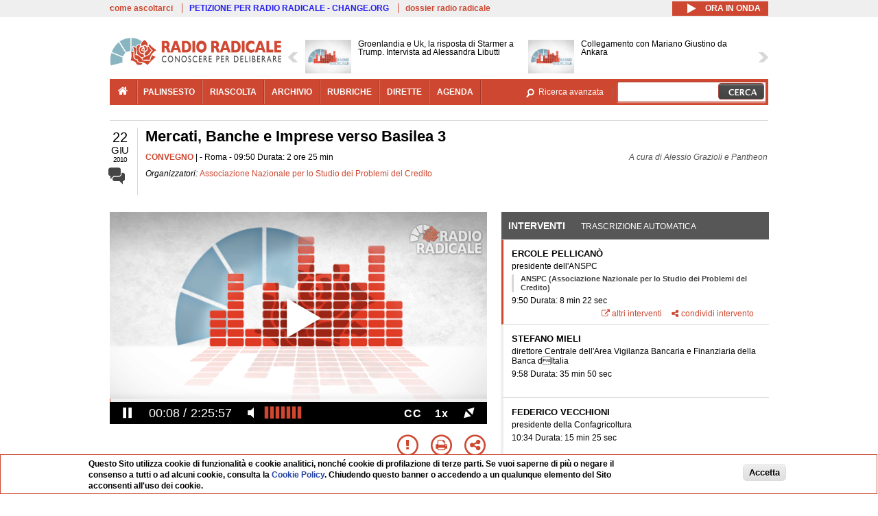

--- FILE ---
content_type: text/html; charset=utf-8
request_url: https://www.radioradicale.it/scheda/306232/mercati-banche-e-imprese-verso-basilea-3
body_size: 68075
content:
<!DOCTYPE html>
  <html class="no-js" lang="it" dir="ltr" prefix="content: http://purl.org/rss/1.0/modules/content/ dc: http://purl.org/dc/terms/ foaf: http://xmlns.com/foaf/0.1/ rdfs: http://www.w3.org/2000/01/rdf-schema# sioc: http://rdfs.org/sioc/ns# sioct: http://rdfs.org/sioc/types# skos: http://www.w3.org/2004/02/skos/core# xsd: http://www.w3.org/2001/XMLSchema#">
<head>
  <title>Mercati, Banche e Imprese verso Basilea 3 (22.06.2010)</title>
  <meta charset="utf-8" />
<link rel="shortcut icon" href="https://www.radioradicale.it/sites/www.radioradicale.it/files/favicon_0.ico" type="image/vnd.microsoft.icon" />
<link rel="profile" href="http://www.w3.org/1999/xhtml/vocab" />
<meta name="description" content="Convegno. Ascolta l&#039;audio registrato martedì 22 giugno 2010 presso Roma. Organizzato da Associazione Nazionale per lo Studio dei Problemi del Credito" />
<meta name="abstract" content="42ª Giornata del Credito promossa sotto l’Alto Patronato del Presidente della Repubblica" />
<meta name="keywords" content="Associazione Nazionale per lo Studio dei Problemi del Credito AGRICOLTURA, ARTIGIANATO, BANCA D&#039;ITALIA, BANCHE, BASILEA, BUROCRAZIA, COMMERCIO, CONCORRENZA, CONFAGRICOLTURA, CONFARTIGIANATO, CONFCOMMERCIO, CONFINDUSTRIA, CONSORZI, CREDITO, CRISI, ECONOMIA, FINANZA, FINANZIAMENTI, IMPRENDITORI, IMPRESA, ITALIA, MERCATO, PRODUZIONE, QUALITA&#039;, RIFORME, UNIONE EUROPEA" />
<link rel="canonical" href="https://www.radioradicale.it/scheda/306232/mercati-banche-e-imprese-verso-basilea-3" />
<link rel="shortlink" href="https://www.radioradicale.it/scheda/306232" />
<meta property="fb:app_id" content="1473848402899654" />
<meta property="og:site_name" content="Radio Radicale" />
<meta property="og:type" content="article" />
<meta property="og:url" content="https://www.radioradicale.it/scheda/306232/mercati-banche-e-imprese-verso-basilea-3" />
<meta property="og:title" content="Mercati, Banche e Imprese verso Basilea 3" />
<meta property="og:description" content="42ª Giornata del Credito promossa sotto l’Alto Patronato del Presidente della Repubblica" />
<meta property="og:updated_time" content="2017-07-21T08:15:17+02:00" />
<meta property="og:image" content="https://www.radioradicale.it/sites/www.radioradicale.it/files/rrplayer_default_images/poster/default-audio-544.png" />
<meta property="og:image:width" content="544" />
<meta property="og:image:height" content="306" />
<meta name="twitter:card" content="player" />
<meta name="twitter:creator" content="@radioradicale" />
<meta name="twitter:site" content="@radioradicale" />
<meta name="twitter:url" content="https://www.radioradicale.it/scheda/306232/mercati-banche-e-imprese-verso-basilea-3" />
<meta name="twitter:description" content="Convegno. Ascolta l&#039;audio registrato martedì 22 giugno 2010 presso Roma. Organizzato da Associazione Nazionale per lo Studio dei Problemi del Credito" />
<meta name="twitter:title" content="Mercati, Banche e Imprese verso Basilea 3" />
<meta name="twitter:image" content="https://www.radioradicale.it/sites/www.radioradicale.it/files/rrplayer_default_images/poster/default-audio-544.png" />
<meta name="twitter:image:width" content="544" />
<meta name="twitter:image:height" content="306" />
<meta property="article:published_time" content="2010-06-22T09:50:00+02:00" />
<meta name="twitter:player" content="https://www.radioradicale.it/scheda/306232/mercati-banche-e-imprese-verso-basilea-3/iframe" />
<meta property="article:modified_time" content="2017-07-21T08:15:17+02:00" />
<meta name="twitter:player:width" content="544" />
<meta name="twitter:player:height" content="306" />
<meta name="dcterms.creator" content="Radio Radicale" />
<meta name="dcterms.title" content="Mercati, Banche e Imprese verso Basilea 3" />
<meta name="dcterms.date" content="2010-06-22T09:50+02:00" />
<meta name="dcterms.type" content="Text" />
<meta name="dcterms.format" content="text/html" />
<meta name="dcterms.language" content="it" />
  <link type="text/css" rel="stylesheet" href="https://www.radioradicale.it/sites/www.radioradicale.it/files/css/css_ygHU00cuv20ccA59rQ6THPz9UgQTHSV-efJp--9ewRs.css" media="all" />
<link type="text/css" rel="stylesheet" href="https://www.radioradicale.it/sites/www.radioradicale.it/files/css/css_RdHWo9iA2yj9ZMOXuSQnre_-c7NgWIbbjZWxSh0EqEg.css" media="all" />
<link type="text/css" rel="stylesheet" href="//cdn.jsdelivr.net/qtip2/2.2.0/jquery.qtip.min.css" media="all" />
<link type="text/css" rel="stylesheet" href="https://www.radioradicale.it/sites/www.radioradicale.it/files/css/css_a6A2EsZ0vChptmlru0zPh9MbdFtmCO_0dgJmsXPT2a0.css" media="all" />
<link type="text/css" rel="stylesheet" href="https://www.radioradicale.it/sites/all/modules/custom/barra_rossa/css/barra_rossa.css?t05fkf" media="all" />
<link type="text/css" rel="stylesheet" href="https://www.radioradicale.it/sites/www.radioradicale.it/files/css/css_jxLxSunne8dxdi-32-3XLZwi9xrL8crrB-qNkYnZsPo.css" media="all" />
<link type="text/css" rel="stylesheet" href="//fonts.googleapis.com/css?family=Give+You+Glory" media="all" />
<link type="text/css" rel="stylesheet" href="//fonts.googleapis.com/css?family=Quintessential" media="all" />
<link type="text/css" rel="stylesheet" href="https://www.radioradicale.it/sites/www.radioradicale.it/files/css/css_Nmuf8Xc00U7sUQSdNyWiU2k_4U5AbcOlPaGn7raaQOI.css" media="all" />
<link type="text/css" rel="stylesheet" href="https://www.radioradicale.it/sites/www.radioradicale.it/files/css/css_EtIHDO0mkLl75AHbOi_xEe-NDwdD3XGYjJO3nS7ovak.css" media="all" />
<link type="text/css" rel="stylesheet" href="https://www.radioradicale.it/sites/www.radioradicale.it/files/css/css_wJFXeg8d1C5ZJFw11S5f5qRDip2DpzQjtZruKIXRvps.css" media="all" />
<link type="text/css" rel="stylesheet" href="//maxcdn.bootstrapcdn.com/font-awesome/4.4.0/css/font-awesome.min.css" media="all" />
  <script src="https://www.radioradicale.it/sites/all/libraries/modernizr/modernizr.min.js?t05fkf"></script>
<script src="//ajax.googleapis.com/ajax/libs/jquery/2.2.4/jquery.min.js"></script>
<script>window.jQuery || document.write("<script src='/sites/all/modules/contrib/jquery_update/replace/jquery/2.2/jquery.min.js'>\x3C/script>")</script>
<script src="https://www.radioradicale.it/sites/www.radioradicale.it/files/js/js_9sGTPBGcOGZjLiSLGrYEnuUf8VdvLmL_DEZNNNbnHXk.js"></script>
<script src="https://www.radioradicale.it/sites/www.radioradicale.it/files/js/js_Y7esrAmgSdkfkAh5dRkbPmxXvIH0TuD5s-lok9Xnpa8.js"></script>
<script src="https://www.radioradicale.it/sites/www.radioradicale.it/files/js/js_gHk2gWJ_Qw_jU2qRiUmSl7d8oly1Cx7lQFrqcp3RXcI.js"></script>
<script src="https://www.radioradicale.it/sites/www.radioradicale.it/files/js/js_EeQ0NJYsQPRTAh0op489-uDh9vDL58poZ3rPUPd_3hQ.js"></script>
<script src="//cdn.jsdelivr.net/qtip2/2.2.0/jquery.qtip.min.js"></script>
<script src="https://www.radioradicale.it/sites/all/modules/custom/barra_rossa/js/barra_rossa.js?t05fkf"></script>
<script src="https://www.radioradicale.it/sites/www.radioradicale.it/files/js/js_E1Mq1QpZSEgkqLPy183JbfCPaSl-ahgndWT5biALT6k.js"></script>
<script src="https://www.googletagmanager.com/gtag/js?id=G-WR1BT67YHY"></script>
<script>window.dataLayer = window.dataLayer || [];function gtag(){dataLayer.push(arguments)};gtag("js", new Date());gtag("set", "developer_id.dMDhkMT", true);gtag("config", "G-WR1BT67YHY", {"groups":"default","anonymize_ip":true,"link_attribution":true,"allow_ad_personalization_signals":false});</script>
<script src="https://www.radioradicale.it/sites/www.radioradicale.it/files/js/js_nPS1IEu9z_v86oI8x5Y0jjgmiZkYxydhd-SJ2GWy6uM.js"></script>
<script src="https://www.radioradicale.it/sites/all/themes/radioradicale_2014/js/share/clipboard.min.js?t05fkf"></script>
<script src="https://www.radioradicale.it/sites/www.radioradicale.it/files/js/js_ypm0-ZLmQE0na96AUCN0p-q7svrJkQwK1JGCPTMuHfM.js"></script>
<script src="https://www.radioradicale.it/sites/www.radioradicale.it/files/js/js_Pfof0dzcr9XEFXLFHH9_iVhPxhjQBU_v3Z0RQvRq5oY.js"></script>
<script>jQuery.extend(Drupal.settings, {"basePath":"\/","pathPrefix":"","setHasJsCookie":0,"instances":"{\u0022default\u0022:{\u0022content\u0022:{\u0022text\u0022:\u0022\u0022},\u0022style\u0022:{\u0022tip\u0022:false,\u0022classes\u0022:\u0022\u0022},\u0022position\u0022:{\u0022at\u0022:\u0022bottom right\u0022,\u0022adjust\u0022:{\u0022method\u0022:\u0022\u0022},\u0022my\u0022:\u0022top left\u0022,\u0022viewport\u0022:false},\u0022show\u0022:{\u0022event\u0022:\u0022mouseenter \u0022},\u0022hide\u0022:{\u0022event\u0022:\u0022mouseleave \u0022}},\u0022inizia_tempo_share\u0022:{\u0022content\u0022:{\u0022text\u0022:\u0022\u0022},\u0022style\u0022:{\u0022tip\u0022:false,\u0022classes\u0022:\u0022qtip-dark qtip-shadow\u0022},\u0022position\u0022:{\u0022at\u0022:\u0022bottom right\u0022,\u0022adjust\u0022:{\u0022method\u0022:\u0022\u0022},\u0022my\u0022:\u0022top left\u0022,\u0022viewport\u0022:false},\u0022show\u0022:{\u0022event\u0022:\u0022mouseenter \u0022},\u0022hide\u0022:{\u0022event\u0022:\u0022mouseleave \u0022}}}","qtipDebug":"{\u0022leaveElement\u0022:1}","better_exposed_filters":{"views":{"news_contenuti_aggiunti":{"displays":{"inizio":{"filters":[]}}},"download_rapido":{"displays":{"block":{"filters":[]}}},"news_e_interviste":{"displays":{"rullo":{"filters":[]}}},"interventi_2016":{"displays":{"blocco_interventi":{"filters":[]}}},"chi_siamo":{"displays":{"block":{"filters":[]}}},"fai_notizia":{"displays":{"block":{"filters":[]}}},"altri_canali":{"displays":{"block":{"filters":[]}}},"registrazioni_consecutive_orizzontali":{"displays":{"block":{"filters":[]}}},"correlati_orizzontali_1":{"displays":{"block":{"filters":[]}}},"prima_foto":{"displays":{"block_7":{"filters":[]}}},"correlati_orizzontali_2":{"displays":{"block":{"filters":[]}}}}},"viewsSlideshow":{"news_e_interviste-rullo_1":{"methods":{"goToSlide":["viewsSlideshowPager","viewsSlideshowSlideCounter","viewsSlideshowCycle"],"nextSlide":["viewsSlideshowPager","viewsSlideshowSlideCounter","viewsSlideshowCycle"],"pause":["viewsSlideshowControls","viewsSlideshowCycle"],"play":["viewsSlideshowControls","viewsSlideshowCycle"],"previousSlide":["viewsSlideshowPager","viewsSlideshowSlideCounter","viewsSlideshowCycle"],"transitionBegin":["viewsSlideshowPager","viewsSlideshowSlideCounter"],"transitionEnd":[]},"paused":0}},"viewsSlideshowControls":{"news_e_interviste-rullo_1":{"top":{"type":"vsccControls"}}},"viewsSlideshowCycle":{"#views_slideshow_cycle_main_news_e_interviste-rullo_1":{"num_divs":14,"id_prefix":"#views_slideshow_cycle_main_","div_prefix":"#views_slideshow_cycle_div_","vss_id":"news_e_interviste-rullo_1","effect":"scrollHorz","transition_advanced":1,"timeout":7000,"speed":850,"delay":4000,"sync":1,"random":0,"pause":1,"pause_on_click":0,"play_on_hover":0,"action_advanced":1,"start_paused":0,"remember_slide":0,"remember_slide_days":1,"pause_in_middle":0,"pause_when_hidden":0,"pause_when_hidden_type":"full","amount_allowed_visible":"","nowrap":0,"pause_after_slideshow":0,"fixed_height":1,"items_per_slide":2,"wait_for_image_load":1,"wait_for_image_load_timeout":3000,"cleartype":0,"cleartypenobg":0,"advanced_options":"{}","advanced_options_choices":0,"advanced_options_entry":""}},"RRscheda":{"interventi":{"int601782":{"file":0,"offset":8,"foto":"\/sites\/all\/themes\/radioradicale_2014\/images\/video-400.png"},"int601781":{"file":0,"offset":510,"foto":"\/sites\/all\/themes\/radioradicale_2014\/images\/video-400.png"},"int601780":{"file":0,"offset":2660,"foto":"\/sites\/all\/themes\/radioradicale_2014\/images\/video-400.png"},"int601779":{"file":0,"offset":3585,"foto":"\/sites\/all\/themes\/radioradicale_2014\/images\/video-400.png"},"int601778":{"file":0,"offset":4571,"foto":"\/sites\/all\/themes\/radioradicale_2014\/images\/video-400.png"},"int601777":{"file":0,"offset":5752,"foto":"\/sites\/all\/themes\/radioradicale_2014\/images\/video-400.png"},"int601776":{"file":0,"offset":6817,"foto":"\/sites\/all\/themes\/radioradicale_2014\/images\/video-400.png"},"int601775":{"file":0,"offset":7573,"foto":"\/sites\/all\/themes\/radioradicale_2014\/images\/video-400.png"}},"registrazione":534059,"intervento":null,"first_offset":"8","playlist":[{"audio":true,"sources":[{"src":"https:\/\/video.radioradicale.it\/aac-02\/_definst_\/mp4:05\/MP552866.m4a\/playlist.m3u8","type":"application\/x-mpegurl"}],"subtitles":[{"src":"https:\/\/www.radioradicale.it\/trascrizioni\/5\/5\/2\/8\/6\/552866.vtt","label":"Italiano","kind":"subtitles","srclang":"it"}],"title":"Mercati, Banche e Imprese verso Basilea 3"}],"vtt":["https:\/\/www.radioradicale.it\/trascrizioni\/5\/5\/2\/8\/6\/552866.vtt"],"trascrizione":true,"heightpx":"306","widthpx":"544","player_logo":"https:\/\/www.radioradicale.it\/sites\/all\/modules\/custom\/rrplayer\/files\/watermark-300.png","canonical":"https:\/\/www.radioradicale.it\/scheda\/306232\/mercati-banche-e-imprese-verso-basilea-3","data":"22 Giugno 2010","foto":"https:\/\/www.radioradicale.it\/sites\/www.radioradicale.it\/files\/rrplayer_default_images\/poster\/default-audio-544.png","idregistrazione":"306232","luogo":"Roma","shortlink":"https:\/\/www.radioradicale.it\/scheda\/306232"},"eu_cookie_compliance":{"cookie_policy_version":"1.0.0","popup_enabled":1,"popup_agreed_enabled":0,"popup_hide_agreed":0,"popup_clicking_confirmation":0,"popup_scrolling_confirmation":0,"popup_html_info":"\u003Cdiv class=\u0022eu-cookie-compliance-banner eu-cookie-compliance-banner-info eu-cookie-compliance-banner--default\u0022\u003E\n  \u003Cdiv class=\u0022popup-content info\u0022\u003E\n        \u003Cdiv id=\u0022popup-text\u0022\u003E\n      \u003Cp\u003EQuesto Sito utilizza cookie di funzionalit\u00e0 e cookie analitici, nonch\u00e9 cookie di profilazione di terze parti. Se vuoi saperne di pi\u00f9 o negare il consenso a tutti o ad alcuni cookie, consulta la\u00a0\u003Ca class=\u0022cookie-link\u0022 href=\u0022\/pagine\/cookie-policy\u0022\u003ECookie Policy\u003C\/a\u003E. Chiudendo questo banner o accedendo a un qualunque elemento del Sito acconsenti all\u0027uso dei cookie.\u003C\/p\u003E              \u003Cbutton type=\u0022button\u0022 class=\u0022find-more-button eu-cookie-compliance-more-button\u0022\u003EInformazioni\u003C\/button\u003E\n          \u003C\/div\u003E\n    \n    \u003Cdiv id=\u0022popup-buttons\u0022 class=\u0022\u0022\u003E\n            \u003Cbutton type=\u0022button\u0022 class=\u0022agree-button eu-cookie-compliance-default-button\u0022\u003EAccetta\u003C\/button\u003E\n          \u003C\/div\u003E\n  \u003C\/div\u003E\n\u003C\/div\u003E","use_mobile_message":false,"mobile_popup_html_info":"\u003Cdiv class=\u0022eu-cookie-compliance-banner eu-cookie-compliance-banner-info eu-cookie-compliance-banner--default\u0022\u003E\n  \u003Cdiv class=\u0022popup-content info\u0022\u003E\n        \u003Cdiv id=\u0022popup-text\u0022\u003E\n                    \u003Cbutton type=\u0022button\u0022 class=\u0022find-more-button eu-cookie-compliance-more-button\u0022\u003EInformazioni\u003C\/button\u003E\n          \u003C\/div\u003E\n    \n    \u003Cdiv id=\u0022popup-buttons\u0022 class=\u0022\u0022\u003E\n            \u003Cbutton type=\u0022button\u0022 class=\u0022agree-button eu-cookie-compliance-default-button\u0022\u003EAccetta\u003C\/button\u003E\n          \u003C\/div\u003E\n  \u003C\/div\u003E\n\u003C\/div\u003E\n","mobile_breakpoint":"768","popup_html_agreed":"\u003Cdiv\u003E\n  \u003Cdiv class=\u0022popup-content agreed\u0022\u003E\n    \u003Cdiv id=\u0022popup-text\u0022\u003E\n      \u003Cp\u003EGrazie!\u003C\/p\u003E    \u003C\/div\u003E\n    \u003Cdiv id=\u0022popup-buttons\u0022\u003E\n      \u003Cbutton type=\u0022button\u0022 class=\u0022hide-popup-button eu-cookie-compliance-hide-button\u0022\u003ENascondi\u003C\/button\u003E\n              \u003Cbutton type=\u0022button\u0022 class=\u0022find-more-button eu-cookie-compliance-more-button-thank-you\u0022 \u003EInformati\u003C\/button\u003E\n          \u003C\/div\u003E\n  \u003C\/div\u003E\n\u003C\/div\u003E","popup_use_bare_css":false,"popup_height":"auto","popup_width":"99%","popup_delay":1000,"popup_link":"\/pagine\/cookie-policy","popup_link_new_window":0,"popup_position":null,"fixed_top_position":false,"popup_language":"it","store_consent":false,"better_support_for_screen_readers":0,"reload_page":0,"domain":"","domain_all_sites":null,"popup_eu_only_js":0,"cookie_lifetime":"100","cookie_session":false,"disagree_do_not_show_popup":0,"method":"default","allowed_cookies":"","withdraw_markup":"\u003Cbutton type=\u0022button\u0022 class=\u0022eu-cookie-withdraw-tab\u0022\u003EPrivacy settings\u003C\/button\u003E\n\u003Cdiv class=\u0022eu-cookie-withdraw-banner\u0022\u003E\n  \u003Cdiv class=\u0022popup-content info\u0022\u003E\n    \u003Cdiv id=\u0022popup-text\u0022\u003E\n      \u003Ch2\u003EWe use cookies on this site to enhance your user experience\u003C\/h2\u003E\u003Cp\u003EYou have given your consent for us to set cookies.\u003C\/p\u003E    \u003C\/div\u003E\n    \u003Cdiv id=\u0022popup-buttons\u0022\u003E\n      \u003Cbutton type=\u0022button\u0022 class=\u0022eu-cookie-withdraw-button\u0022\u003EWithdraw consent\u003C\/button\u003E\n    \u003C\/div\u003E\n  \u003C\/div\u003E\n\u003C\/div\u003E\n","withdraw_enabled":false,"withdraw_button_on_info_popup":false,"cookie_categories":[],"cookie_categories_details":[],"enable_save_preferences_button":true,"cookie_name":"","cookie_value_disagreed":"0","cookie_value_agreed_show_thank_you":"1","cookie_value_agreed":"2","containing_element":"body","automatic_cookies_removal":true,"close_button_action":"close_banner"},"googleanalytics":{"account":["G-WR1BT67YHY"],"trackOutbound":1,"trackMailto":1,"trackDownload":1,"trackDownloadExtensions":"7z|aac|arc|arj|asf|asx|avi|bin|csv|doc(x|m)?|dot(x|m)?|exe|flv|gif|gz|gzip|hqx|jar|jpe?g|js|mp(2|3|4|e?g)|mov(ie)?|msi|msp|pdf|phps|png|ppt(x|m)?|pot(x|m)?|pps(x|m)?|ppam|sld(x|m)?|thmx|qtm?|ra(m|r)?|sea|sit|tar|tgz|torrent|txt|wav|wma|wmv|wpd|xls(x|m|b)?|xlt(x|m)|xlam|xml|z|zip"},"RR":{"fb_app_id":"1473848402899654"},"live_audio_url":"https:\/\/live.radioradicale.it\/live.mp3","RRplayer":{"div_id":"playersito"},"image":{"url":"https:\/\/www.radioradicale.it\/sites\/www.radioradicale.it\/files\/rrplayer_default_images\/poster\/default-audio-544.png"},"quicktabs":{"qt_blocco_interventi":{"name":"blocco_interventi","tabs":[{"bid":"views_delta_87664a805c1e84a93a9afe91f2d174cd","hide_title":1},{"bid":"rrblocks_delta_box_trascrizione","hide_title":1}],"better_exposed_filters":{"views":{"news_e_interviste":{"displays":{"rullo":{"filters":[]}}}}}}},"fp":{"key":"$853677451452964","analytics":"G-WR1BT67YHY"}});</script>
</head>
<body class="html not-front not-logged-in page-node page-node- page-node-534059 node-type-registrazione section-scheda">
  <a href="#main-content" class="element-invisible element-focusable">Salta al contenuto principale</a>
    <!-- Leaderboard: per i casi di particolare rilievo. -->
<div class='l-leaderboard'>
  </div>

<!-- Top bar: link di servizio e ad altri siti. -->
<div class='l-topbar'>
    <div class="l-region l-region--topbar">
    <div id="block-views-link-altri-siti-block" class="block block--views block--views-link-altri-siti-block block-first block-1">
  <div class="block__content">
                <div class="view view-link-altri-siti view-id-link_altri_siti view-display-id-block view-dom-id-6f1cad12d158b0f9be20435d26faf838">
        
  
  
      <div class="view-content">
      <div class="item-list"><ul>  <li>  
          <a href="https://www.radioradicale.it/pagine/come-ascoltarci">come ascoltarci</a>  </li>
  <li>  
          <a href="http://chng.it/5nJ6GQ8Rnd" target="_blank" class="link-blu">PETIZIONE PER RADIO RADICALE - CHANGE.ORG</a>  </li>
  <li>  
          <a href="https://www.radioradicale.it/pagine/storia">dossier radio radicale</a>  </li>
</ul></div>    </div>
  
  
  
  
  
  
</div>  </div>
</div>
<div id="block-rrblocks-bottone-player-audio-live" class="block block--rrblocks block--rrblocks-bottone-player-audio-live block-first block-1">
  <div class="block__content">
                <div class="playermp3"><div id="btn-live-player"></div></div><div id="player_control" class="btn-live"><i id="playmp3" class="fa fa-play fa-lg"></i> <i id="buffermp3" class="fa fa-spinner fa-pulse fa-lg"></i> <i id="pausemp3" class="fa fa-pause fa-lg"></i> <span>ora in onda</span></div>  </div>
</div>
  </div>
</div>

<div class="l-page has-no-sidebars">
  <header class="l-header" role="banner">
    <div class="l-branding">
              <a href="/" title="Home" rel="home" class="site-logo"><img src="https://www.radioradicale.it/sites/www.radioradicale.it/files/testata-radio-radicale-500-tiny.png" alt="Home" /></a>
      
      
          </div>

      <div class="l-region l-region--navigation">
    <div id="block-views-news-e-interviste-rullo" class="block block--views block--views-news-e-interviste-rullo block-first block-1 block-last">
  <div class="block__content">
                <script src="https://www.radioradicale.it/sites/all/modules/contrib/vscc/js/vscc.js?t05fkf"></script>
<style>
  .vscc-disabled {display: none;}
  .banner {float:right !important;margin-right:0 !important;}
  #block-views-news-e-interviste-rullo .vscc-controls img {height:auto;}
  .view-news-e-interviste {position:relative;padding:0 25px 0 25px;}
  .view-news-e-interviste .vscc_controls_next {position:absolute;top:18px;right:0;}
  #block-views-news-e-interviste-rullo .vscc_controls_next img {margin-right:0;}
  .view-news-e-interviste .vscc_controls_previous {position:absolute;top:18px;left:0;}
  #block-views-news-e-interviste-rullo .views-slideshow-cycle-main-frame-row-item {width:320px;}
  #block-views-news-e-interviste-rullo .views-slideshow-cycle-main-frame-row-item.views-row-even {margin-right:0}
  #block-views-news-e-interviste-rullo .views-slideshow-cycle-main-frame-row-item.views-row-0 {margin-right:0;width:325px}
  #block-views-news-e-interviste-rullo .field--name-field-img-sommario img {margin-right:0;}
</style>

<div class="view view-news-e-interviste view-id-news_e_interviste view-display-id-rullo view-dom-id-e6dfe0098b4dca5a19dd6f19617a2ed8">
        
  
  
      <div class="view-content">
      
  <div class="skin-default">
          <div class="views-slideshow-controls-top clearfix">
        
<div id="vscc_controls_news_e_interviste-rullo_1" class="vscc-controls vscc_controls">
      <span id="vscc_controls_previous_news_e_interviste-rullo_1" class="vscc_controls_previous"><a href="#!slide"><img typeof="foaf:Image" src="https://www.radioradicale.it/sites/all/themes/radioradicale_2014/images/news_arrows/sx.png" alt="previous" title="previous" /></a></span>  
  
      <span id="vscc_controls_next_news_e_interviste-rullo_1" class="vscc_controls_next"><a href="#!slide"><img typeof="foaf:Image" src="https://www.radioradicale.it/sites/all/themes/radioradicale_2014/images/news_arrows/dx.png" alt="next" title="next" /></a></span>  </div>
      </div>
    
    <div id="views_slideshow_cycle_main_news_e_interviste-rullo_1" class="views_slideshow_cycle_main views_slideshow_main"><div id="views_slideshow_cycle_teaser_section_news_e_interviste-rullo_1" class="views-slideshow-cycle-main-frame views_slideshow_cycle_teaser_section">
  <div id="views_slideshow_cycle_div_news_e_interviste-rullo_1_0" class="views-slideshow-cycle-main-frame-row views_slideshow_cycle_slide views_slideshow_slide views-row-1 views-row-first views-row-odd" >
  <div class="views-slideshow-cycle-main-frame-row-item views-row views-row-0 views-row-odd views-row-first">
  <a href="/scheda/779604/groenlandia-e-uk-la-risposta-di-starmer-a-trump-intervista-ad-alessandra-libutti" title="Groenlandia e Uk, la risposta di Starmer a Trump. Intervista ad Alessandra Libutti">
  <img typeof="foaf:Image" src="https://www.radioradicale.it/sites/all/modules/custom/rrfoto/images/audio-140.png" width="140" height="105" alt="" /></a>
<a href="/scheda/779604/groenlandia-e-uk-la-risposta-di-starmer-a-trump-intervista-ad-alessandra-libutti" title="Groenlandia e Uk, la risposta di Starmer a Trump. Intervista ad Alessandra Libutti">
	<div class="field field--name-field-titolo field--type-text-long field--label-hidden"><div class="field__items"><div class="field__item even">Groenlandia e Uk, la risposta di Starmer a Trump. Intervista ad Alessandra Libutti</div></div></div></a>
</div>
<div class="views-slideshow-cycle-main-frame-row-item views-row views-row-1 views-row-even views-row-first">
  <a href="/scheda/779603/collegamento-con-mariano-giustino-da-ankara" title="Collegamento con Mariano Giustino da Ankara">
  <img typeof="foaf:Image" src="https://www.radioradicale.it/sites/all/modules/custom/rrfoto/images/audio-140.png" width="140" height="105" alt="" /></a>
<a href="/scheda/779603/collegamento-con-mariano-giustino-da-ankara" title="Collegamento con Mariano Giustino da Ankara">
	<div class="field field--name-field-titolo field--type-text-long field--label-hidden"><div class="field__items"><div class="field__item even">Collegamento con Mariano Giustino da Ankara</div></div></div></a>
</div>
</div>
<div id="views_slideshow_cycle_div_news_e_interviste-rullo_1_1" class="views-slideshow-cycle-main-frame-row views_slideshow_cycle_slide views_slideshow_slide views-row-2 views_slideshow_cycle_hidden views-row-even" >
  <div class="views-slideshow-cycle-main-frame-row-item views-row views-row-0 views-row-odd views-row-last">
  <a href="/scheda/779594/28-gennaio-1966-la-tragedia-della-nazionale-italiana-di-nuoto-pier-paolo-pasolini" title="28 gennaio 1966: la tragedia della Nazionale italiana di Nuoto. Pier Paolo Pasolini: Parole su Brema">
  <img typeof="foaf:Image" src="https://www.radioradicale.it/photo140/0/1/7/4/3/01743526.jpg" width="140" height="105" alt="" /></a>
<a href="/scheda/779594/28-gennaio-1966-la-tragedia-della-nazionale-italiana-di-nuoto-pier-paolo-pasolini" title="28 gennaio 1966: la tragedia della Nazionale italiana di Nuoto. Pier Paolo Pasolini: Parole su Brema">
	<div class="field field--name-field-titolo field--type-text-long field--label-hidden"><div class="field__items"><div class="field__item even">28 gennaio 1966: la tragedia della Nazionale italiana di Nuoto. Pier Paolo Pasolini: Parole su Brema</div></div></div></a>
</div>
<div class="views-slideshow-cycle-main-frame-row-item views-row views-row-1 views-row-even views-row-last">
  <a href="/scheda/779533/adapt-la-pillola-il-dibattito-sullapertura-domenicale-dei-supermercati" title="ADAPT - La pillola - Il dibattito sull&#039;apertura domenicale dei supermercati">
  <div class="field field--name-field-immagine-locale field--type-image field--label-hidden"><div class="field__items"><div class="field__item even"><img typeof="foaf:Image" src="https://www.radioradicale.it/sites/www.radioradicale.it/files/styles/rrfoto_140/public/immagini_locali/rubriche/2015/02/18/copertina_adapt_img.png?itok=98pPenG1" alt="" /></div></div></div></a>
<a href="/scheda/779533/adapt-la-pillola-il-dibattito-sullapertura-domenicale-dei-supermercati" title="ADAPT - La pillola - Il dibattito sull&#039;apertura domenicale dei supermercati">
	<div class="field field--name-field-titolo field--type-text-long field--label-hidden"><div class="field__items"><div class="field__item even">ADAPT - La pillola - Il dibattito sull&#039;apertura domenicale dei supermercati</div></div></div></a>
</div>
</div>
<div id="views_slideshow_cycle_div_news_e_interviste-rullo_1_2" class="views-slideshow-cycle-main-frame-row views_slideshow_cycle_slide views_slideshow_slide views-row-3 views_slideshow_cycle_hidden views-row-odd" >
  <div class="views-slideshow-cycle-main-frame-row-item views-row views-row-0 views-row-odd">
  <a href="/scheda/779534/adapt-focus-legge-di-bilancio-e-fiscalita-su-lavoro-quali-novita-significative" title="ADAPT -  Focus -  Legge di bilancio e fiscalità su lavoro, quali novità significative">
  <div class="field field--name-field-immagine-locale field--type-image field--label-hidden"><div class="field__items"><div class="field__item even"><img typeof="foaf:Image" src="https://www.radioradicale.it/sites/www.radioradicale.it/files/styles/rrfoto_140/public/immagini_locali/rubriche/2015/02/18/copertina_adapt_img.png?itok=98pPenG1" alt="" /></div></div></div></a>
<a href="/scheda/779534/adapt-focus-legge-di-bilancio-e-fiscalita-su-lavoro-quali-novita-significative" title="ADAPT -  Focus -  Legge di bilancio e fiscalità su lavoro, quali novità significative">
	<div class="field field--name-field-titolo field--type-text-long field--label-hidden"><div class="field__items"><div class="field__item even">ADAPT -  Focus -  Legge di bilancio e fiscalità su lavoro, quali novità significative</div></div></div></a>
</div>
<div class="views-slideshow-cycle-main-frame-row-item views-row views-row-1 views-row-even">
  <a href="/scheda/779602/collegamento-con-david-carretta-su-forum-di-davos-trump-lue-e-la-groenlandia" title="Collegamento con David Carretta su Forum di Davos, Trump l&#039;Ue e la Groenlandia">
  <img typeof="foaf:Image" src="https://www.radioradicale.it/sites/all/modules/custom/rrfoto/images/audio-140.png" width="140" height="105" alt="" /></a>
<a href="/scheda/779602/collegamento-con-david-carretta-su-forum-di-davos-trump-lue-e-la-groenlandia" title="Collegamento con David Carretta su Forum di Davos, Trump l&#039;Ue e la Groenlandia">
	<div class="field field--name-field-titolo field--type-text-long field--label-hidden"><div class="field__items"><div class="field__item even">Collegamento con David Carretta su Forum di Davos, Trump l&#039;Ue e la Groenlandia</div></div></div></a>
</div>
</div>
<div id="views_slideshow_cycle_div_news_e_interviste-rullo_1_3" class="views-slideshow-cycle-main-frame-row views_slideshow_cycle_slide views_slideshow_slide views-row-4 views_slideshow_cycle_hidden views-row-even" >
  <div class="views-slideshow-cycle-main-frame-row-item views-row views-row-0 views-row-odd">
  <a href="/scheda/779601/notiziario-del-mattino" title="Notiziario del mattino">
  <div class="field field--name-field-immagine-locale field--type-image field--label-hidden"><div class="field__items"><div class="field__item even"><img typeof="foaf:Image" src="https://www.radioradicale.it/sites/www.radioradicale.it/files/styles/rrfoto_140/public/immagini_locali/rubriche/2015/02/23/copertina_notiziario_del_mattino.png?itok=DWcBbhw3" alt="" /></div></div></div></a>
<a href="/scheda/779601/notiziario-del-mattino" title="Notiziario del mattino">
	<div class="field field--name-field-titolo field--type-text-long field--label-hidden"><div class="field__items"><div class="field__item even">Notiziario del mattino</div></div></div></a>
</div>
<div class="views-slideshow-cycle-main-frame-row-item views-row views-row-1 views-row-even">
  <a href="/scheda/779567/le-proteste-degli-ultraortodossi-a-gerusalemme-il-board-of-peace-di-trump-collegamento" title="Le proteste degli ultraortodossi a Gerusalemme, il Board of peace di Trump. Collegamento con Fiamma Nirenstein">
  <img typeof="foaf:Image" src="https://www.radioradicale.it/sites/all/modules/custom/rrfoto/images/audio-140.png" width="140" height="105" alt="" /></a>
<a href="/scheda/779567/le-proteste-degli-ultraortodossi-a-gerusalemme-il-board-of-peace-di-trump-collegamento" title="Le proteste degli ultraortodossi a Gerusalemme, il Board of peace di Trump. Collegamento con Fiamma Nirenstein">
	<div class="field field--name-field-titolo field--type-text-long field--label-hidden"><div class="field__items"><div class="field__item even">Le proteste degli ultraortodossi a Gerusalemme, il Board of peace di Trump. Collegamento con Fiamma Nirenstein</div></div></div></a>
</div>
</div>
<div id="views_slideshow_cycle_div_news_e_interviste-rullo_1_4" class="views-slideshow-cycle-main-frame-row views_slideshow_cycle_slide views_slideshow_slide views-row-5 views_slideshow_cycle_hidden views-row-odd" >
  <div class="views-slideshow-cycle-main-frame-row-item views-row views-row-0 views-row-odd">
  <a href="/scheda/779582/stampa-e-regime" title="Stampa e regime">
  <div class="field field--name-field-immagine-locale field--type-image field--label-hidden"><div class="field__items"><div class="field__item even"><img typeof="foaf:Image" src="https://www.radioradicale.it/sites/www.radioradicale.it/files/styles/rrfoto_140/public/immagini_locali/rubriche/2018/02/02/copertina-stampa-e-regime-new-locale_0.png?itok=TAmmJn-P" alt="" /></div></div></div></a>
<a href="/scheda/779582/stampa-e-regime" title="Stampa e regime">
	<div class="field field--name-field-titolo field--type-text-long field--label-hidden"><div class="field__items"><div class="field__item even">Stampa e regime</div></div></div></a>
</div>
<div class="views-slideshow-cycle-main-frame-row-item views-row views-row-1 views-row-even">
  <a href="/scheda/779463/derrick" title="Derrick">
  <div class="field field--name-field-immagine-locale field--type-image field--label-hidden"><div class="field__items"><div class="field__item even"><img typeof="foaf:Image" src="https://www.radioradicale.it/sites/www.radioradicale.it/files/styles/rrfoto_140/public/immagini_locali/rubriche/2020/09/14/derrick.jpg?itok=R1SvnP_s" alt="" /></div></div></div></a>
<a href="/scheda/779463/derrick" title="Derrick">
	<div class="field field--name-field-titolo field--type-text-long field--label-hidden"><div class="field__items"><div class="field__item even">Derrick</div></div></div></a>
</div>
</div>
<div id="views_slideshow_cycle_div_news_e_interviste-rullo_1_5" class="views-slideshow-cycle-main-frame-row views_slideshow_cycle_slide views_slideshow_slide views-row-6 views_slideshow_cycle_hidden views-row-even" >
  <div class="views-slideshow-cycle-main-frame-row-item views-row views-row-0 views-row-odd">
  <a href="/scheda/779563/spazio-transnazionale" title="Spazio Transnazionale">
  <div class="field field--name-field-immagine-locale field--type-image field--label-hidden"><div class="field__items"><div class="field__item even"><img typeof="foaf:Image" src="https://www.radioradicale.it/sites/www.radioradicale.it/files/styles/rrfoto_140/public/immagini_locali/rubriche/2024/09/05/copertina_spazio_transnazionale_nuova_locale.jpg?itok=Aj9sUp5U" alt="" /></div></div></div></a>
<a href="/scheda/779563/spazio-transnazionale" title="Spazio Transnazionale">
	<div class="field field--name-field-titolo field--type-text-long field--label-hidden"><div class="field__items"><div class="field__item even">Spazio Transnazionale</div></div></div></a>
</div>
<div class="views-slideshow-cycle-main-frame-row-item views-row views-row-1 views-row-even">
  <a href="/scheda/779537/rassegna-stampa-estera" title="Rassegna stampa estera">
  <div class="field field--name-field-immagine-locale field--type-image field--label-hidden"><div class="field__items"><div class="field__item even"><img typeof="foaf:Image" src="https://www.radioradicale.it/sites/www.radioradicale.it/files/styles/rrfoto_140/public/immagini_locali/rubriche/2019/01/23/copertina-rassegna-stampa-estera-locale.jpg?itok=Wc1luJlN" alt="" /></div></div></div></a>
<a href="/scheda/779537/rassegna-stampa-estera" title="Rassegna stampa estera">
	<div class="field field--name-field-titolo field--type-text-long field--label-hidden"><div class="field__items"><div class="field__item even">Rassegna stampa estera</div></div></div></a>
</div>
</div>
<div id="views_slideshow_cycle_div_news_e_interviste-rullo_1_6" class="views-slideshow-cycle-main-frame-row views_slideshow_cycle_slide views_slideshow_slide views-row-7 views_slideshow_cycle_hidden views-row-odd" >
  <div class="views-slideshow-cycle-main-frame-row-item views-row views-row-0 views-row-odd">
  <a href="/scheda/779598/fainotizia-il-lavoro-di-cura-la-puntata-settimanale" title="FaiNotizia - Il lavoro di cura. La puntata settimanale">
  <div class="field field--name-field-immagine-locale field--type-image field--label-hidden"><div class="field__items"><div class="field__item even"><img typeof="foaf:Image" src="https://www.radioradicale.it/sites/www.radioradicale.it/files/styles/rrfoto_140/public/immagini_locali/rubriche/2017/11/17/copertina-fainotizia-locale.png?itok=dCWNknxS" alt="" /></div></div></div></a>
<a href="/scheda/779598/fainotizia-il-lavoro-di-cura-la-puntata-settimanale" title="FaiNotizia - Il lavoro di cura. La puntata settimanale">
	<div class="field field--name-field-titolo field--type-text-long field--label-hidden"><div class="field__items"><div class="field__item even">FaiNotizia - Il lavoro di cura. La puntata settimanale</div></div></div></a>
</div>
<div class="views-slideshow-cycle-main-frame-row-item views-row views-row-1 views-row-even">
  <a href="/scheda/779378/cittadini-in-divisa" title="Cittadini in divisa">
  <div class="field field--name-field-immagine-locale field--type-image field--label-hidden"><div class="field__items"><div class="field__item even"><img typeof="foaf:Image" src="https://www.radioradicale.it/sites/www.radioradicale.it/files/styles/rrfoto_140/public/immagini_locali/rubriche/2015/02/18/copertina_cittadini_in_divisa_img.png?itok=9YyKax2t" alt="" /></div></div></div></a>
<a href="/scheda/779378/cittadini-in-divisa" title="Cittadini in divisa">
	<div class="field field--name-field-titolo field--type-text-long field--label-hidden"><div class="field__items"><div class="field__item even">Cittadini in divisa</div></div></div></a>
</div>
</div>
<div id="views_slideshow_cycle_div_news_e_interviste-rullo_1_7" class="views-slideshow-cycle-main-frame-row views_slideshow_cycle_slide views_slideshow_slide views-row-8 views_slideshow_cycle_hidden views-row-even" >
  <div class="views-slideshow-cycle-main-frame-row-item views-row views-row-0 views-row-odd">
  <a href="/scheda/779548/speciale-giustizia" title="Speciale Giustizia">
  <div class="field field--name-field-immagine-locale field--type-image field--label-hidden"><div class="field__items"><div class="field__item even"><img typeof="foaf:Image" src="https://www.radioradicale.it/sites/www.radioradicale.it/files/styles/rrfoto_140/public/immagini_locali/rubriche/2018/04/24/copertina_speciale_giustizia_small.png?itok=hyBgcqcp" alt="" /></div></div></div></a>
<a href="/scheda/779548/speciale-giustizia" title="Speciale Giustizia">
	<div class="field field--name-field-titolo field--type-text-long field--label-hidden"><div class="field__items"><div class="field__item even">Speciale Giustizia</div></div></div></a>
</div>
<div class="views-slideshow-cycle-main-frame-row-item views-row views-row-1 views-row-even">
  <a href="/scheda/779544/dibattito-sulla-separazione-delle-carriere-con-giorgio-spangher-e-oreste-dominioni" title="Dibattito sulla separazione delle carriere con Giorgio Spangher e Oreste Dominioni">
  <img typeof="foaf:Image" src="https://www.radioradicale.it/sites/all/modules/custom/rrfoto/images/audio-140.png" width="140" height="105" alt="" /></a>
<a href="/scheda/779544/dibattito-sulla-separazione-delle-carriere-con-giorgio-spangher-e-oreste-dominioni" title="Dibattito sulla separazione delle carriere con Giorgio Spangher e Oreste Dominioni">
	<div class="field field--name-field-titolo field--type-text-long field--label-hidden"><div class="field__items"><div class="field__item even">Dibattito sulla separazione delle carriere con Giorgio Spangher e Oreste Dominioni</div></div></div></a>
</div>
</div>
<div id="views_slideshow_cycle_div_news_e_interviste-rullo_1_8" class="views-slideshow-cycle-main-frame-row views_slideshow_cycle_slide views_slideshow_slide views-row-9 views_slideshow_cycle_hidden views-row-odd" >
  <div class="views-slideshow-cycle-main-frame-row-item views-row views-row-0 views-row-odd">
  <a href="/scheda/778843/presentazione-del-libro-sfreud-cg-jung-sabina-spielrein-e-la-faccenda-nazionale" title="Presentazione del libro: &quot;S.Freud, C.G. Jung, Sabina Spielrein e &quot;la faccenda nazionale ebraica&quot; di David Meghnagi, Bollati Beringhieri">
  <img typeof="foaf:Image" src="https://www.radioradicale.it/photo140/0/1/7/4/3/01743421.jpg" width="140" height="105" alt="" /></a>
<a href="/scheda/778843/presentazione-del-libro-sfreud-cg-jung-sabina-spielrein-e-la-faccenda-nazionale" title="Presentazione del libro: &quot;S.Freud, C.G. Jung, Sabina Spielrein e &quot;la faccenda nazionale ebraica&quot; di David Meghnagi, Bollati Beringhieri">
	<div class="field field--name-field-titolo field--type-text-long field--label-hidden"><div class="field__items"><div class="field__item even">Presentazione del libro: &quot;S.Freud, C.G. Jung, Sabina Spielrein e &quot;la faccenda nazionale ebraica&quot; di David Meghnagi, Bollati Beringhieri</div></div></div></a>
</div>
<div class="views-slideshow-cycle-main-frame-row-item views-row views-row-1 views-row-even">
  <a href="/scheda/779205/presentazione-del-libro-di-salvatore-rossi-vi-racconto-la-banca-ditalia" title="Presentazione del libro di Salvatore Rossi: &quot;Vi racconto la Banca d&#039;Italia&quot;">
  <img typeof="foaf:Image" src="https://www.radioradicale.it/photo140/0/1/7/4/3/01743429.jpg" width="140" height="105" alt="" /></a>
<a href="/scheda/779205/presentazione-del-libro-di-salvatore-rossi-vi-racconto-la-banca-ditalia" title="Presentazione del libro di Salvatore Rossi: &quot;Vi racconto la Banca d&#039;Italia&quot;">
	<div class="field field--name-field-titolo field--type-text-long field--label-hidden"><div class="field__items"><div class="field__item even">Presentazione del libro di Salvatore Rossi: &quot;Vi racconto la Banca d&#039;Italia&quot;</div></div></div></a>
</div>
</div>
<div id="views_slideshow_cycle_div_news_e_interviste-rullo_1_9" class="views-slideshow-cycle-main-frame-row views_slideshow_cycle_slide views_slideshow_slide views-row-10 views_slideshow_cycle_hidden views-row-even" >
  <div class="views-slideshow-cycle-main-frame-row-item views-row views-row-0 views-row-odd">
  <a href="/scheda/779532/trump-la-fed-e-i-repubblicani-sempre-piu-scontenti-intervista-a-natale-damico" title="Trump, la Fed e i Repubblicani sempre più scontenti: intervista a Natale D&#039;Amico">
  <img typeof="foaf:Image" src="https://www.radioradicale.it/sites/all/modules/custom/rrfoto/images/audio-140.png" width="140" height="105" alt="" /></a>
<a href="/scheda/779532/trump-la-fed-e-i-repubblicani-sempre-piu-scontenti-intervista-a-natale-damico" title="Trump, la Fed e i Repubblicani sempre più scontenti: intervista a Natale D&#039;Amico">
	<div class="field field--name-field-titolo field--type-text-long field--label-hidden"><div class="field__items"><div class="field__item even">Trump, la Fed e i Repubblicani sempre più scontenti: intervista a Natale D&#039;Amico</div></div></div></a>
</div>
<div class="views-slideshow-cycle-main-frame-row-item views-row views-row-1 views-row-even">
  <a href="/scheda/779524/la-sfida-artica-intervista-ad-alessandro-vitale" title="La sfida artica: intervista ad Alessandro Vitale">
  <img typeof="foaf:Image" src="https://www.radioradicale.it/sites/all/modules/custom/rrfoto/images/audio-140.png" width="140" height="105" alt="" /></a>
<a href="/scheda/779524/la-sfida-artica-intervista-ad-alessandro-vitale" title="La sfida artica: intervista ad Alessandro Vitale">
	<div class="field field--name-field-titolo field--type-text-long field--label-hidden"><div class="field__items"><div class="field__item even">La sfida artica: intervista ad Alessandro Vitale</div></div></div></a>
</div>
</div>
<div id="views_slideshow_cycle_div_news_e_interviste-rullo_1_10" class="views-slideshow-cycle-main-frame-row views_slideshow_cycle_slide views_slideshow_slide views-row-11 views_slideshow_cycle_hidden views-row-odd" >
  <div class="views-slideshow-cycle-main-frame-row-item views-row views-row-0 views-row-odd">
  <a href="/scheda/779525/societa-delle-nazioni-e-sistemi-degli-stati" title="Società delle Nazioni e sistemi degli Stati">
  <img typeof="foaf:Image" src="https://www.radioradicale.it/photo140/0/1/7/4/3/01743379.jpg" width="140" height="105" alt="" /></a>
<a href="/scheda/779525/societa-delle-nazioni-e-sistemi-degli-stati" title="Società delle Nazioni e sistemi degli Stati">
	<div class="field field--name-field-titolo field--type-text-long field--label-hidden"><div class="field__items"><div class="field__item even">Società delle Nazioni e sistemi degli Stati</div></div></div></a>
</div>
<div class="views-slideshow-cycle-main-frame-row-item views-row views-row-1 views-row-even">
  <a href="/scheda/779518/giustizia-giusta-le-dichiarazioni-del-ministro-della-giustizia-carlo-nordio-a" title="&quot;Giustizia giusta&quot;: le dichiarazioni del Ministro della Giustizia Carlo Nordio a Montecitorio">
  <img typeof="foaf:Image" src="https://www.radioradicale.it/photo140/0/1/7/4/3/01743242.jpg" width="140" height="105" alt="" /></a>
<a href="/scheda/779518/giustizia-giusta-le-dichiarazioni-del-ministro-della-giustizia-carlo-nordio-a" title="&quot;Giustizia giusta&quot;: le dichiarazioni del Ministro della Giustizia Carlo Nordio a Montecitorio">
	<div class="field field--name-field-titolo field--type-text-long field--label-hidden"><div class="field__items"><div class="field__item even">&quot;Giustizia giusta&quot;: le dichiarazioni del Ministro della Giustizia Carlo Nordio a Montecitorio</div></div></div></a>
</div>
</div>
<div id="views_slideshow_cycle_div_news_e_interviste-rullo_1_11" class="views-slideshow-cycle-main-frame-row views_slideshow_cycle_slide views_slideshow_slide views-row-12 views_slideshow_cycle_hidden views-row-even" >
  <div class="views-slideshow-cycle-main-frame-row-item views-row views-row-0 views-row-odd">
  <a href="/scheda/778841/presentazione-del-libro-caro-parlamento-di-mauro-palma-daniela-de-robert-emilia-rossi" title="Presentazione del libro &quot;Caro Parlamento&quot; di Mauro Palma, Daniela de Robert, Emilia Rossi (Editoriale Scientifica, 2025)">
  <img typeof="foaf:Image" src="https://www.radioradicale.it/photo140/0/1/7/4/3/01743370.jpg" width="140" height="105" alt="" /></a>
<a href="/scheda/778841/presentazione-del-libro-caro-parlamento-di-mauro-palma-daniela-de-robert-emilia-rossi" title="Presentazione del libro &quot;Caro Parlamento&quot; di Mauro Palma, Daniela de Robert, Emilia Rossi (Editoriale Scientifica, 2025)">
	<div class="field field--name-field-titolo field--type-text-long field--label-hidden"><div class="field__items"><div class="field__item even">Presentazione del libro &quot;Caro Parlamento&quot; di Mauro Palma, Daniela de Robert, Emilia Rossi (Editoriale Scientifica, 2025)</div></div></div></a>
</div>
<div class="views-slideshow-cycle-main-frame-row-item views-row views-row-1 views-row-even">
  <a href="/scheda/779198/conoscere-per-giudicare-vedere-per-condannare-il-progetto-di-legge-sciascia-tortora" title="Conoscere per giudicare. Vedere per condannare. Il Progetto di Legge Sciascia-Tortora per un’amministrazione della
giustizia (più) umana e consapevole">
  <img typeof="foaf:Image" src="https://www.radioradicale.it/photo140/0/1/7/4/3/01743442.jpg" width="140" height="105" alt="" /></a>
<a href="/scheda/779198/conoscere-per-giudicare-vedere-per-condannare-il-progetto-di-legge-sciascia-tortora" title="Conoscere per giudicare. Vedere per condannare. Il Progetto di Legge Sciascia-Tortora per un’amministrazione della
giustizia (più) umana e consapevole">
	<div class="field field--name-field-titolo field--type-text-long field--label-hidden"><div class="field__items"><div class="field__item even">Conoscere per giudicare. Vedere per condannare. Il Progetto di Legge Sciascia-Tortora per un’amministrazione della
giustizia (più) umana e consapevole</div></div></div></a>
</div>
</div>
<div id="views_slideshow_cycle_div_news_e_interviste-rullo_1_12" class="views-slideshow-cycle-main-frame-row views_slideshow_cycle_slide views_slideshow_slide views-row-13 views_slideshow_cycle_hidden views-row-odd" >
  <div class="views-slideshow-cycle-main-frame-row-item views-row views-row-0 views-row-odd">
  <a href="/scheda/779512/intervista-di-ruben-della-rocca-al-professor-ugo-volli" title="Intervista di Ruben Della Rocca al professor Ugo Volli">
  <img typeof="foaf:Image" src="https://www.radioradicale.it/photo140/0/1/7/4/3/01743235.jpg" width="140" height="105" alt="" /></a>
<a href="/scheda/779512/intervista-di-ruben-della-rocca-al-professor-ugo-volli" title="Intervista di Ruben Della Rocca al professor Ugo Volli">
	<div class="field field--name-field-titolo field--type-text-long field--label-hidden"><div class="field__items"><div class="field__item even">Intervista di Ruben Della Rocca al professor Ugo Volli</div></div></div></a>
</div>
<div class="views-slideshow-cycle-main-frame-row-item views-row views-row-1 views-row-even">
  <a href="/scheda/779342/giustizia-giusta-riformare-e-modernizzare-litalia" title="&quot;Giustizia giusta - Riformare e modernizzare l&#039;Italia&quot;">
  <img typeof="foaf:Image" src="https://www.radioradicale.it/photo140/0/1/7/4/3/01743558.jpg" width="140" height="105" alt="" /></a>
<a href="/scheda/779342/giustizia-giusta-riformare-e-modernizzare-litalia" title="&quot;Giustizia giusta - Riformare e modernizzare l&#039;Italia&quot;">
	<div class="field field--name-field-titolo field--type-text-long field--label-hidden"><div class="field__items"><div class="field__item even">&quot;Giustizia giusta - Riformare e modernizzare l&#039;Italia&quot;</div></div></div></a>
</div>
</div>
<div id="views_slideshow_cycle_div_news_e_interviste-rullo_1_13" class="views-slideshow-cycle-main-frame-row views_slideshow_cycle_slide views_slideshow_slide views-row-14 views_slideshow_cycle_hidden views-row-even" >
  <div class="views-slideshow-cycle-main-frame-row-item views-row views-row-0 views-row-odd">
  <a href="/scheda/779509/dei-diritti-e-delle-pene-conversazione-settimanale-con-elisabetta-zamparutti" title="Dei diritti e delle pene - Conversazione settimanale con Elisabetta Zamparutti">
  <div class="field field--name-field-immagine-locale field--type-image field--label-hidden"><div class="field__items"><div class="field__item even"><img typeof="foaf:Image" src="https://www.radioradicale.it/sites/www.radioradicale.it/files/styles/rrfoto_140/public/immagini_locali/rubriche/2019/01/25/copertina-dei-diritti-e-delle-pene-locale-new.jpg?itok=zIgqrlmp" alt="" /></div></div></div></a>
<a href="/scheda/779509/dei-diritti-e-delle-pene-conversazione-settimanale-con-elisabetta-zamparutti" title="Dei diritti e delle pene - Conversazione settimanale con Elisabetta Zamparutti">
	<div class="field field--name-field-titolo field--type-text-long field--label-hidden"><div class="field__items"><div class="field__item even">Dei diritti e delle pene - Conversazione settimanale con Elisabetta Zamparutti</div></div></div></a>
</div>
<div class="views-slideshow-cycle-main-frame-row-item views-row views-row-1 views-row-even">
  <a href="/scheda/779507/la-tensione-ue-usa-sulla-groenlandia-intervista-a-stefano-graziano" title="La tensione Ue - Usa sulla Groenlandia: intervista a Stefano Graziano">
  <img typeof="foaf:Image" src="https://www.radioradicale.it/photo140/0/1/7/4/3/01743233.jpg" width="140" height="105" alt="" /></a>
<a href="/scheda/779507/la-tensione-ue-usa-sulla-groenlandia-intervista-a-stefano-graziano" title="La tensione Ue - Usa sulla Groenlandia: intervista a Stefano Graziano">
	<div class="field field--name-field-titolo field--type-text-long field--label-hidden"><div class="field__items"><div class="field__item even">La tensione Ue - Usa sulla Groenlandia: intervista a Stefano Graziano</div></div></div></a>
</div>
</div>
<div id="views_slideshow_cycle_div_news_e_interviste-rullo_1_14" class="views-slideshow-cycle-main-frame-row views_slideshow_cycle_slide views_slideshow_slide views-row-15 views_slideshow_cycle_hidden views-row-odd" >
  <div class="views-slideshow-cycle-main-frame-row-item views-row views-row-0 views-row-odd">
  <a href="/scheda/779508/lanniversario-della-scomparsa-di-bettino-craxi-intervista-a-paola-sacchi" title="L&#039;anniversario della scomparsa di Bettino Craxi. Intervista a Paola Sacchi">
  <img typeof="foaf:Image" src="https://www.radioradicale.it/photo140/0/1/7/4/3/01743234.jpg" width="140" height="105" alt="" /></a>
<a href="/scheda/779508/lanniversario-della-scomparsa-di-bettino-craxi-intervista-a-paola-sacchi" title="L&#039;anniversario della scomparsa di Bettino Craxi. Intervista a Paola Sacchi">
	<div class="field field--name-field-titolo field--type-text-long field--label-hidden"><div class="field__items"><div class="field__item even">L&#039;anniversario della scomparsa di Bettino Craxi. Intervista a Paola Sacchi</div></div></div></a>
</div>
<div class="views-slideshow-cycle-main-frame-row-item views-row views-row-1 views-row-even">
  <a href="/scheda/779470/rassegna-della-stampa-e-della-blogsfera-cinese" title="Rassegna della stampa e della blogsfera cinese">
  <div class="field field--name-field-immagine-locale field--type-image field--label-hidden"><div class="field__items"><div class="field__item even"><img typeof="foaf:Image" src="https://www.radioradicale.it/sites/www.radioradicale.it/files/styles/rrfoto_140/public/immagini_locali/rubriche/2015/07/07/copertina_rassegna_della_stampa_e_della_blogsfera_cinese_small.png?itok=J9iKv-lC" alt="" /></div></div></div></a>
<a href="/scheda/779470/rassegna-della-stampa-e-della-blogsfera-cinese" title="Rassegna della stampa e della blogsfera cinese">
	<div class="field field--name-field-titolo field--type-text-long field--label-hidden"><div class="field__items"><div class="field__item even">Rassegna della stampa e della blogsfera cinese</div></div></div></a>
</div>
</div>
<div id="views_slideshow_cycle_div_news_e_interviste-rullo_1_15" class="views-slideshow-cycle-main-frame-row views_slideshow_cycle_slide views_slideshow_slide views-row-16 views_slideshow_cycle_hidden views-row-last views-row-even" >
  <div class="views-slideshow-cycle-main-frame-row-item views-row views-row-0 views-row-odd">
  <a href="/scheda/779501/alta-sostenibilita-quali-prove-per-la-democrazia-spunti-dal-forum-diversita-e" title="Alta sostenibilità - Quali prove per la democrazia? Spunti dal Forum diversità e disuguaglianze">
  <img typeof="foaf:Image" src="https://www.radioradicale.it/photo140/0/1/7/4/3/01743223.jpg" width="140" height="105" alt="" /></a>
<a href="/scheda/779501/alta-sostenibilita-quali-prove-per-la-democrazia-spunti-dal-forum-diversita-e" title="Alta sostenibilità - Quali prove per la democrazia? Spunti dal Forum diversità e disuguaglianze">
	<div class="field field--name-field-titolo field--type-text-long field--label-hidden"><div class="field__items"><div class="field__item even">Alta sostenibilità - Quali prove per la democrazia? Spunti dal Forum diversità e disuguaglianze</div></div></div></a>
</div>
<div class="views-slideshow-cycle-main-frame-row-item views-row views-row-1 views-row-even">
  <a href="/scheda/779487/la-pdl-di-anna-ascani-sulle-ingerenze-nelle-campagna-elettorali" title="La Pdl di Anna Ascani sulle ingerenze nelle campagna elettorali">
  <img typeof="foaf:Image" src="https://www.radioradicale.it/photo140/0/1/7/4/3/01743212.jpg" width="140" height="105" alt="" /></a>
<a href="/scheda/779487/la-pdl-di-anna-ascani-sulle-ingerenze-nelle-campagna-elettorali" title="La Pdl di Anna Ascani sulle ingerenze nelle campagna elettorali">
	<div class="field field--name-field-titolo field--type-text-long field--label-hidden"><div class="field__items"><div class="field__item even">La Pdl di Anna Ascani sulle ingerenze nelle campagna elettorali</div></div></div></a>
</div>
</div>
</div>
</div>
      </div>
    </div>
  
  
  
  
  
  
</div>  </div>
</div>
  </div>
      <div class="l-region l-region--header">
    <div id='fixed-header'>
      <div id="block-barra-rossa-barra-rossa-default-block" class="block block--barra-rossa block--barra-rossa-barra-rossa-default-block block-first block-1 block-last clearfix">
  <div class="block__content">
                <a href="/" class="link-home"><div class='fa fa-home'></div></a><ul class="barra_radio-tabs"><li><a href="/palinsesto">palinsesto</a></li>
<li><a href="/riascolta">riascolta</a></li>
<li><a href="/archivio">archivio</a></li>
<li><a href="/rubriche">rubriche</a></li>
<li><a href="/dirette">dirette</a></li>
<li><a href="/agenda">agenda</a></li>
</ul><div id='dropdown-container-barra_radio'><div id='dropdown-barra_radio-0' class='dropdown dropdown-hide'><div id='dropdown-blocks-palinsesto' class='dropdown-blocks dropdown-blocks-palinsesto clearfix'><h2><a href="/palinsesto" title="Palinsesto">La programmazione di Martedì 20 Gennaio 2026</a><span class="more"><a href="/palinsesto" title="Palinsesto">&#xf073;</a> <a href="/palinsesto" title="Palinsesto"><span class="calendario">Palinsesto</span></a></span></h2><ul><li><strong>06:00</strong>
 Il Bandolo, a cura di Valeria Manieri</li>
<li><strong>06:30</strong>
 Primepagine</li>
<li><strong>06:45</strong>
 Rassegna stampa Internazionale a cura di David Carretta</li>
<li><strong>07:00</strong>
 Rassegna stampa dalla Cina a cura di Francesco Radicioni</li>
<li><strong>07:10</strong>
 Spazio Transnazionale, a cura di Francesco De Leo</li>
<li><strong>07:30</strong>
 Derrick a cura di Michele Governatori</li>
<li><strong>07:35</strong>
 Stampa e regime a cura di Flavia Fratello</li>
<li><strong>09:00</strong>
 Notiziario</li>
</ul><ul><li><strong>09:30</strong>
 Replica di Stampa e regime</li>
<li><strong>10:15</strong>
 Commissioni riunite Affari costituzionali e Bilancio della Camera nell’ambito dell’esame del disegno di legge di conversione del decreto n. 200 del 2025, recante “Disposizioni urgenti in materia di termini normativi”, svolgono le seguenti audizioni Audizione informale, nell’ambito dell’esame del disegno di legge C. 2753​, di conversione in legge del decreto-legge n. 200 del 2025, recante “Disposizioni urgenti in materia di termini normativi”, di rappresentanti di: Ore 10.15: CGIL, CISL, UIL, UGL, USB; Ore 11:30; ANCI; Ore 11.50: Unioncamere.</li>
<li><strong>12:15</strong>
 Camera differita Interrogazione</li>
<li><strong>14:00</strong>
 Camera Assegnazione a Commissione in sede legislativa della proposta di legge n. 2159. Seguito della discussione del disegno di legge: S. 1731 - Conversione in legge, con modificazioni, del decreto-legge 1° dicembre 2025, n. 180, recante misure urgenti per assicurare la continuità operativa degli stabilimenti ex ILVA (Approvato dal Senato) (2761). Seguito della discussione del disegno di legge: S. 1462 - Disposizioni in materia di sicurezza delle attività subacquee (Approvato dal Senato) (2521). Seguito della discussione della proposta di legge: Orrico ed altri: Disposizioni per il sostegno del diritto allo studio e per la prevenzione della dispersione scolastica (1367-A). Seguito della discussione della proposta di legge: S. 562 - d'iniziativa dei senatori: Marti ed altri: Disposizioni per la promozione e la valorizzazione dei cammini d'Italia (Approvata dal Senato) (1805-A). Seguito della discussione della proposta di legge: Bonetti ed altri: Delega al Governo per il sostegno delle attività educative e ricreative non formali (1311-A). Seguito della discussione della proposta di legge: Montaruli ed altri: Istituzione del Giorno del ricordo dei piccoli martiri della strage di Gorla e delle piccole vittime di tutte le guerre (1579-A). Seguito della discussione del disegno di legge: S. 1484 - Legge annuale sulle piccole e medie imprese (Approvato dal Senato) (2673-A).</li>
<li><strong>20:30</strong>
 Notiziario</li>
<li><strong>21:00</strong>
 Radiocarcere, a cura di Riccardo Arena</li>
<li><strong>22:00</strong>
 Trasmissione autogestita del Partito Radicale a cura di Diego Sabatinelli</li>
<li><strong>23:00</strong>
 Neureka, trasmissione sull'eurozona a cura di Valeria Manieri e Tonia Mastrobuoni, inviata de La Repubblica a Berlino</li>
</ul><ul><li><strong>23:15</strong>
 Focus Europa, a cura di Valeria Manieri</li>
<li><strong>23:30</strong>
 Fuordipagina, rassegna dell'associazione Certi Diritti a cura di Leonardo Monaco</li>
<li><strong>00:00</strong>
 Prime pagine a cura di Michele Lembo</li>
<li><strong>00:15</strong>
 Programmazione notturna</li>
<li><strong>00:25</strong>
</li>
<li><strong>06:00</strong>
 Fortezza Italia a cura di Andrea Billau</li>
<li><strong>06:30</strong>
 Prime pagine a cura di Michele Lembo</li>
<li><strong>06:45</strong>
 Rassegna stampa Internazionale a cura di David Carretta</li>
</ul></div></div><div id='dropdown-barra_radio-1' class='dropdown dropdown-hide'><div id='dropdown-blocks-riascolta' class='dropdown-blocks dropdown-blocks-riascolta clearfix'><h2><a href="/riascolta" title="Riascolta">Riascolta i programmi Martedì 20 Gennaio 2026</a><span class="more"><a href="/riascolta" title="Riascolta">&#xf073;</a> <a href="/riascolta" title="Riascolta"><span class="calendario">Riascolta</span></a></span></h2><ul><li class="riascolta" id="06.40.52"><strong>06.40</strong>
<a href="/riascolta#o=06.40.52"> Rassegna stampa estera a cura di David Carretta</a></li>
<li class="riascolta" id="06.59.16"><strong>06.59</strong>
<a href="/riascolta#o=06.59.16"> Rassegna della stampa e della blogosfera cinese a cura di Francesco Radicioni</a></li>
<li class="riascolta" id="07.09.46"><strong>07.09</strong>
<a href="/riascolta#o=07.09.46"> Jannuzzi in studio</a></li>
<li class="riascolta" id="07.10.10"><strong>07.10</strong>
<a href="/riascolta#o=07.10.10"> Spazio Transnazionale a cura di Francesco De Leo con Giampiero Gramaglia e Marco Simoni</a></li>
<li class="riascolta" id="07.29.17"><strong>07.29</strong>
<a href="/riascolta#o=07.29.17"> Jannuzzi in studio</a></li>
<li class="riascolta" id="07.29.46"><strong>07.29</strong>
<a href="/riascolta#o=07.29.46"> Derrick a cura di Michele Governatori</a></li>
<li class="riascolta" id="07.33.20"><strong>07.33</strong>
<a href="/riascolta#o=07.33.20"> Jannuzzi in studio</a></li>
<li class="riascolta" id="07.36.01"><strong>07.36</strong>
<a href="/riascolta#o=07.36.01"> Stampa e regime a cura di Flavia Fratello</a></li>
</ul><ul><li class="riascolta" id="08.56.20"><strong>08.56</strong>
<a href="/riascolta#o=08.56.20"> Notiziario a cura di Roberta Jannuzzi: collegamento con David Carretta da Bruxelles sulle dichiarazioni di Trump e eventuali contromisure economiche dell&#039;Europa in attesa degli incontri a Davos; sintesi delle interviste di Roberta Jannuzzi a Mario Baldassarri, di Francesco De Leo a Nicoletta Pirozzi e di Lanfranco Palazzolo a Stefano Graziano sulla Groenlandia e le minacce di Trump; sintesi dell&#039;intervista di Ada Pagliarulo a Paolo Guerrieri sulle prove di forza del presidente Trump e il calo del consenso interno; dichiarazioni del ministro Carlo Nordio sul referendum sulla giustizia e sulle scelte dell&#039;ANM raccolte da Lanfranco Palazzolo; corrispondenza di Fiamma Nirenstein sul Medio Oriente; sintesi dell&#039;intervista di Lanfranco Palazzolo ad Alessandro Tessari sulla marcia del Partito Radicale di sabato scorso per Iran libero; collegamento con Mariano Giustino sugli aggiornamenti su Iran e Siria; sintesi dell&#039;intervista di Lanfranco Palazzolo al vicepresidente della Camera Giorgio Mulè sulle diverse posizioni delle gorze politiche in Italia; rubrica &quot;ADAPT - la pillola&quot; a cura di Valeria Manieri con Francesco Nespoli.</a></li>
<li class="riascolta" id="10.18.43"><strong>10.18</strong>
<a href="/riascolta#o=10.18.43"> La diretta delle Commissioni riunite Affari costituzionali e Bilancio della Camera nell’ambito dell’esame del disegno di legge di conversione del decreto n. 200 del 2025, recante “Disposizioni urgenti in materia di termini normativi”, che svolgono le audizioni di rappresentanti di CGIL, CISL, UIL, UGL, USB.</a></li>
<li class="riascolta" id="11.16.00"><strong>11.16</strong>
<a href="/riascolta#o=11.16.00"> Spagnoli in studio</a></li>
<li class="riascolta" id="11.32.22"><strong>11.32</strong>
 Segue la diretta delle Commissioni riunite Affari costituzionali e Bilancio della Camera nell’ambito dell’esame del disegno di legge di conversione del decreto n. 200 del 2025, recante “Disposizioni urgenti in materia di termini normativi”, che svolgono le audizioni di rappresentanti di ANCI.</li>
<li class="riascolta" id="11.44.30"><strong>11.44</strong>
 Jannuzzi in studio</li>
<li class="palinsesto" id="11.48.11"><strong>11.48</strong>
 Segue la diretta delle Commissioni riunite Affari costituzionali e Bilancio della Camera nell’ambito dell’esame del disegno di legge di conversione del decreto n. 200 del 2025, recante “Disposizioni urgenti in materia di termini normativi”, che svolgono le audizioni di rappresentanti di Unioncamere.</li>
</ul></div></div><div id='dropdown-barra_radio-2' class='dropdown dropdown-hide'><div id='dropdown-blocks-archivio' class='dropdown-blocks dropdown-blocks-archivio clearfix'><nav id="block-menu-menu-nella-sezione-archivio" role="navigation" class="block block--menu block--menu-menu-nella-sezione-archivio block-first block-1">
  <div class='block__content'>
              
    <h2>Nella sezione Archivio</h2><ul class="menu"><li><a href="/archivio" title="">Tutti gli eventi</a></li>
<li><a href="/videoparlamento" title="">Videoparlamento</a></li>
<li><a href="/archivio?raggruppamenti_radio=1" title="">Istituzioni</a></li>
<li><a href="/archivio?raggruppamenti_radio=2" title="">Dibattiti</a></li>
<li><a href="/archivio?raggruppamenti_radio=5" title="">Manifestazioni</a></li>
<li><a href="/processi" title="">Processi</a></li>
</ul>  </div>
</nav>
<div id="block-rrblocks-archivio-della-democrazia" class="block block--rrblocks block--rrblocks-archivio-della-democrazia block-2">
  <div class="block__content">
              <h2  class="block__title">Archivio della democrazia</h2>
            <ul class="arch"><li><a href="/archivio"><strong>481940</strong> Audiovideo</a></li>
<li><a href="/archivio"><strong>280493</strong> Oratori</a></li>
<li><a href="/videoparlamento"><strong>16105</strong> Sedute del Parlamento</a></li>
<li><a href="/processi"><strong>27851</strong> Udienze di processi</a></li>
<li><a href="/genere/intervista"><strong>125593</strong> Interviste</a></li>
<li><a href="/genere/convegno"><strong>22625</strong> Convegni</a></li>
</ul>  </div>
</div>
<div id="block-rrblocks-accadeva" class="block block--rrblocks block--rrblocks-accadeva block-3">
  <div class="block__content">
              <h2  class="block__title">Accadeva un anno fa: <em>20 Gennaio 2025</em><a href="/agenda?data=2025-01-20"><span class='more'>vedi tutti ></span></a></h2>
            <div class="item-dropdown clearfix"><div class="item_meta"><div class="tipo_media audio">audio</div>
</div><div class='item_text'><p class="categoria">Rubrica</p>
<h4><a href="/scheda/749324/stampa-e-regime">Stampa e regime</a></h4></div></div><div class="item-dropdown clearfix"><div class="item_meta"><div class="tipo_media video">video</div>
</div><div class='item_text'><p class="categoria">Commissione</p>
<h4><a href="/scheda/749323/commissioni-riunite-bilancio-tesoro-e-programmazione-e-ambiente-territorio-e-lavori">Commissioni riunite Bilancio, tesoro e programmazione e Ambiente, territorio e lavori pubblici della Camera dei deputati</a></h4></div></div><div class="item-dropdown clearfix"><div class="item_meta"><div class="tipo_media video">video</div>
</div><div class='item_text'><p class="categoria">Dibattito</p>
<h4><a href="/scheda/748968/a-tu-per-tu-con-la-mente-del-7-ottobre">A tu per tu con la mente del 7 ottobre</a></h4></div></div>  </div>
</div>
</div></div><div id='dropdown-barra_radio-3' class='dropdown dropdown-hide'><div id='dropdown-blocks-rubriche' class='dropdown-blocks dropdown-blocks-rubriche clearfix'><h2>Le ultime rubriche <span class="more"><a href="/rubriche">Tutte le rubriche &gt;</a></span></h2>
<div class='rubriche_fisse clearfix'><div id="block-views-ultime-rubriche-stampaeregime-full" class="block block--views block--views-ultime-rubriche-stampaeregime-full block-first block-1">
  <div class="block__content">
                <div class="view view-ultime-rubriche view-id-ultime_rubriche view-display-id-stampaeregime_full view-dom-id-78dbd24ed18eac176128cb4423cc8fdf">
        
  
  
      <div class="view-content">
          
          <div class="rubriche_item ultime item_1"><a href="/rubriche/74/stampa-e-regime/ultima-puntata"><img typeof="foaf:Image" src="https://www.radioradicale.it/sites/www.radioradicale.it/files/styles/rubriche/public/immagini_locali/rubriche/2018/02/02/copertina-stampa-e-regime-new-locale_0.png?itok=eByz8a9h" width="208" height="135" alt="" />
<div class='item_meta'>
<div class='data'>
  <span class='data_day'><span class="date-display-single" property="dc:date" datatype="xsd:dateTime" content="2026-01-20T07:36:01+01:00">20</span></span>
  <span class='data_month'><span class="date-display-single" property="dc:date" datatype="xsd:dateTime" content="2026-01-20T07:36:01+01:00">Gen</span></span>
</div>
</div>
<div class='item_text'>
<h3>Stampa e regime</h3>
</div></a></div>      </div>
  
  
  
  
  
  
</div>  </div>
</div>
</div><div id="block-views-ultime-rubriche-tre-blocchi" class="block block--views block--views-ultime-rubriche-tre-blocchi block-4">
  <div class="block__content">
                <div class="view view-ultime-rubriche view-id-ultime_rubriche view-display-id-tre_blocchi view-dom-id-1434554dbeec56f141bff3880c38bbe4">
        
  
  
      <div class="view-content">
          
          <div class="rubriche_item ultime item_1"><a href="/rubriche/1131/adapt/ultima-puntata"><img typeof="foaf:Image" src="https://www.radioradicale.it/sites/www.radioradicale.it/files/styles/rubriche/public/immagini_locali/rubriche/2015/02/18/copertina_adapt_img.png?itok=74WuBMdS" width="208" height="135" alt="" />
<div class='item_meta'>
<div class='data'>
  <span class='data_day'><span class="date-display-single" property="dc:date" datatype="xsd:dateTime" content="2026-01-20T09:30:00+01:00">20</span></span>
  <span class='data_month'><span class="date-display-single" property="dc:date" datatype="xsd:dateTime" content="2026-01-20T09:30:00+01:00">Gen</span></span>
</div>
</div>
<div class='item_text'>
<h3>ADAPT</h3>
</div></a></div>      
          <div class="rubriche_item ultime item_2"><a href="/rubriche/1131/adapt/ultima-puntata"><img typeof="foaf:Image" src="https://www.radioradicale.it/sites/www.radioradicale.it/files/styles/rubriche/public/immagini_locali/rubriche/2015/02/18/copertina_adapt_img.png?itok=74WuBMdS" width="208" height="135" alt="" />
<div class='item_meta'>
<div class='data'>
  <span class='data_day'><span class="date-display-single" property="dc:date" datatype="xsd:dateTime" content="2026-01-20T09:30:00+01:00">20</span></span>
  <span class='data_month'><span class="date-display-single" property="dc:date" datatype="xsd:dateTime" content="2026-01-20T09:30:00+01:00">Gen</span></span>
</div>
</div>
<div class='item_text'>
<h3>ADAPT</h3>
</div></a></div>      
          <div class="rubriche_item ultime item_3"><a href="/rubriche/64/notiziario-del-mattino/ultima-puntata"><img typeof="foaf:Image" src="https://www.radioradicale.it/sites/www.radioradicale.it/files/styles/rubriche/public/immagini_locali/rubriche/2015/02/23/copertina_notiziario_del_mattino.png?itok=VzlWnwqe" width="208" height="135" alt="" />
<div class='item_meta'>
<div class='data'>
  <span class='data_day'><span class="date-display-single" property="dc:date" datatype="xsd:dateTime" content="2026-01-20T08:56:20+01:00">20</span></span>
  <span class='data_month'><span class="date-display-single" property="dc:date" datatype="xsd:dateTime" content="2026-01-20T08:56:20+01:00">Gen</span></span>
</div>
</div>
<div class='item_text'>
<h3>Notiziario del mattino</h3>
</div></a></div>      </div>
  
  
  
  
  
  
</div>  </div>
</div>
</div></div><div id='dropdown-barra_radio-4' class='dropdown dropdown-hide'><div id='dropdown-blocks-dirette' class='dropdown-blocks dropdown-blocks-dirette clearfix'><nav id="block-menu-menu-canali" role="navigation" class="block block--menu block--menu-menu-canali block-5">
  <div class='block__content'>
              
    <h2>Canali</h2><ul class="menu"><li><a href="/dirette" title="">Radio Radicale</a></li>
<li><a href="/tv/senato-diretta" title="">Diretta Senato</a></li>
<li><a href="/tv/camera-diretta" title="">Diretta Camera</a></li>
<li><a href="/tv/diretta" title="">Radio Radicale TV</a></li>
</ul>  </div>
</nav>
<div id="block-rrblocks-accade-ora" class="block block--rrblocks block--rrblocks-accade-ora block-6">
  <div class="block__content">
              <h2  class="block__title">Diretta Radio</h2>
            <div class='item-dropdown clearfix'><div class='item_meta'><div class='data'><span class="data_day">20</span>
<span class="data_month">Gen</span>
</div><div class='tipo_media audio'>audio</div></div><div class='item_text'><h3><a href="/dirette">SEGUE LA DIRETTA DELLE COMMISSIONI RIUNITE AFFARI COSTITUZIONALI E BILANCIO DELLA CAMERA NELL’AMBITO DELL’ESAME DEL DISEGNO DI LEGGE DI CONVERSIONE DEL DECRETO N. 200 DEL 2025, RECANTE “DISPOSIZIONI URGENTI IN MATERIA DI TERMINI...</a></h3><p>11:48</p>
</div></div>  </div>
</div>
<div id="block-rrblocks-special-live" class="block block--rrblocks block--rrblocks-special-live block-7">
  <div class="block__content">
                <h2>Special live<span class="more"><a href="/eventi" title="Eventi in diretta">Elenco completo</a></span></h2><div class='item-dropdown clearfix'><div class='item_meta'><div class='data'><span class="data_day">21</span>
<span class="data_month">Gen</span>
</div><div class='tipo_media video'>video</div></div><div class='item_text'><span class="noreg" title="link disponibile a partire da 1 ora prima dell&#039;inizio dell&#039;evento: https://www.radioradicale.it/eventi/726516">Plenum del CSM</span>
<p>10:00</p>
</div></div><div class='item-dropdown clearfix'><div class='item_meta'><div class='data'><span class="data_day">21</span>
<span class="data_month">Gen</span>
</div><div class='tipo_media video'>video</div></div><div class='item_text'><span class="noreg" title="link disponibile a partire da 1 ora prima dell&#039;inizio dell&#039;evento: https://www.radioradicale.it/eventi/726517">Comuni ecodigital</span>
<p>16:00</p>
</div></div><div class='item-dropdown clearfix'><div class='item_meta'><div class='data'><span class="data_day">22</span>
<span class="data_month">Gen</span>
</div><div class='tipo_media video'>video</div></div><div class='item_text'><span class="noreg" title="link disponibile a partire da 1 ora prima dell&#039;inizio dell&#039;evento: https://www.radioradicale.it/eventi/726387">Processo d'appello Graviano Filippone</span>
<p>09:30</p>
</div></div>  </div>
</div>
</div></div><div id='dropdown-barra_radio-5' class='dropdown dropdown-hide'><div id='dropdown-blocks-agenda-politica' class='dropdown-blocks dropdown-blocks-agenda-politica clearfix'><div id="block-rrblocks-nelle-prossime-ore" class="block block--rrblocks block--rrblocks-nelle-prossime-ore block-8">
  <div class="block__content">
                <div id="agenda-politica-first"><h2><a href="/agenda" title="Agenda politica">Nelle prossime ore</a><span class="more"><a href="/agenda" title="Agenda politica">&#xf073;</a> <a href="/agenda" title="Agenda politica"><span class="calendario">Consulta l'agenda politica di oggi</span></a></span></h2></div><div id='agenda-politica-first-block'><div class='agenda-prossime clearfix'><div class='item-dropdown clearfix'><div class="item_meta"><div class="tipo_media video">video</div>
</div><div class='item_text'><p class="quando">11:00 - CAMERA</p>
<h4>Seduta 597ª (XIX legislatura)</h4>
</div></div><div class='item-dropdown clearfix'><div class="item_meta"><div class="tipo_media video">video</div>
</div><div class='item_text'><p class="quando">16:30 - SENATO</p>
<h4>Seduta 382ª (XIX legislatura)</h4>
</div></div><div class='item-dropdown clearfix'><div class="item_meta"><div class="tipo_media video">video</div>
</div><div class='item_text'><p class="quando">10:00 - Senato della Repubblica</p>
<h4>1ª Commissione Affari costituzionali, affari della Presidenza del...</h4>
</div></div><div class='item-dropdown clearfix'><div class="item_meta"><div class="tipo_media video">video</div>
</div><div class='item_text'><p class="quando">10:15 - Camera dei Deputati</p>
<h4> Commissioni riunite Affari costituzionali e Bilancio della Camera</h4>
</div></div><div class='item-dropdown clearfix'><div class="item_meta"><div class="tipo_media video">video</div>
</div><div class='item_text'><p class="quando">10:30 - Camera dei Deputati</p>
<h4>Commissione Affari Sociali della Camera</h4>
</div></div><div class='item-dropdown clearfix'><div class="item_meta"><div class="tipo_media video">video</div>
</div><div class='item_text'><p class="quando">10:30 - Parlamento</p>
<h4>Commissione parlamentare di inchiesta sui fatti accaduti presso la...</h4>
</div></div><div class='item-dropdown clearfix'><div class="item_meta"><div class="tipo_media video">video</div>
</div><div class='item_text'><p class="quando">11:00 - Parlamento</p>
<h4>Commissione parlamentare di inchiesta sulla gestione dell'emergenza...</h4>
</div></div><div class='item-dropdown clearfix'><div class="item_meta"><div class="tipo_media video">video</div>
</div><div class='item_text'><p class="quando">11:00 - Parlamento</p>
<h4>Commissione parlamentare d’inchiesta sulla morte di David Rossi </h4>
</div></div><div class='item-dropdown clearfix'><div class="item_meta"><div class="tipo_media video">video</div>
</div><div class='item_text'><p class="quando">11:30 - Camera dei Deputati</p>
<h4>Commissione Trasporti della Camera</h4>
</div></div></div></div>  </div>
</div>
</div></div></div><a href="/ricerca-avanzata" class="goto_avanzata">Ricerca avanzata</a><div id="block-views-exp-search-search-block-1" class="block block--views block--views-exp-search-search-block-1 block-9">
  <div class="block__content">
                <form class="views-exposed-form-search-search-block-1" action="/cerca" method="get" id="views-exposed-form-search-search-block-1" accept-charset="UTF-8"><div><div class="views-exposed-form">
  <div class="views-exposed-widgets clearfix">
          <div id="edit-search-api-views-fulltext-wrapper" class="views-exposed-widget views-widget-filter-search_api_views_fulltext">
                  <label for="edit-search-api-views-fulltext">
            Cerca          </label>
                        <div class="views-widget">
          <div class="form-item form-type-textfield form-item-search-api-views-fulltext">
 <input type="text" id="edit-search-api-views-fulltext" name="search_api_views_fulltext" value="" size="30" maxlength="128" class="form-text required error" />
</div>
        </div>
              </div>
          <div id="edit-raggruppamenti-radio-wrapper" class="views-exposed-widget views-widget-filter-raggruppamenti_radio">
                  <label for="edit-raggruppamenti-radio">
            Filtra contenuti per          </label>
                        <div class="views-widget">
          <div class="form-item form-type-select form-item-raggruppamenti-radio">
 <ul class="bef-select-as-links"><li class="form-item">
 <li id="edit-raggruppamenti-radio-all" class="form-item selected form-type-bef-link ui-menu-item form-item selected-edit-raggruppamenti-radio-all">
 <a href="https://www.radioradicale.it/cerca">Tutti</a>
</li>
<li id="edit-raggruppamenti-radio-1" class="form-item form-type-bef-link ui-menu-item form-item-edit-raggruppamenti-radio-1">
 <a href="https://www.radioradicale.it/cerca?raggruppamenti_radio=1">Istituzioni</a>
</li>
<li id="edit-raggruppamenti-radio-2" class="form-item form-type-bef-link ui-menu-item form-item-edit-raggruppamenti-radio-2">
 <a href="https://www.radioradicale.it/cerca?raggruppamenti_radio=2">Dibattiti</a>
</li>
<li id="edit-raggruppamenti-radio-3" class="form-item form-type-bef-link ui-menu-item form-item-edit-raggruppamenti-radio-3">
 <a href="https://www.radioradicale.it/cerca?raggruppamenti_radio=3">Rubriche</a>
</li>
<li id="edit-raggruppamenti-radio-4" class="form-item form-type-bef-link ui-menu-item form-item-edit-raggruppamenti-radio-4">
 <a href="https://www.radioradicale.it/cerca?raggruppamenti_radio=4">Interviste</a>
</li>
<li id="edit-raggruppamenti-radio-5" class="form-item form-type-bef-link ui-menu-item form-item-edit-raggruppamenti-radio-5">
 <a href="https://www.radioradicale.it/cerca?raggruppamenti_radio=5">Manifestazioni</a>
</li>
<li id="edit-raggruppamenti-radio-6" class="form-item form-type-bef-link ui-menu-item form-item-edit-raggruppamenti-radio-6">
 <a href="https://www.radioradicale.it/cerca?raggruppamenti_radio=6">Processi</a>
</li>
<li id="edit-raggruppamenti-radio-7" class="form-item form-type-bef-link ui-menu-item form-item-edit-raggruppamenti-radio-7">
 <a href="https://www.radioradicale.it/cerca?raggruppamenti_radio=7">Partiti</a>
</li>

</li>
<input type="hidden" name="raggruppamenti_radio" value="All" /></ul>
</div>
        </div>
              </div>
          <div id="date_views_exposed_filter-299e8310e650b806bcc1a724d0bb7dd4-wrapper" class="views-exposed-widget views-widget-filter-field_data_1">
                  <label for="date_views_exposed_filter-299e8310e650b806bcc1a724d0bb7dd4">
            dal          </label>
                        <div class="views-widget">
          <div  class="container-inline-date"><div class="form-item form-type-date-popup form-item-field-data-1">
 <div id="date_views_exposed_filter-299e8310e650b806bcc1a724d0bb7dd4"  class="date-padding clearfix"><div class="form-item form-type-textfield form-item-field-data-1-date">
  <label for="date_views_exposed_filter-299e8310e650b806bcc1a724d0bb7dd4-datepicker-popup-0">Data </label>
 <input type="text" id="date_views_exposed_filter-299e8310e650b806bcc1a724d0bb7dd4-datepicker-popup-0" name="field_data_1[date]" value="" size="30" maxlength="30" class="form-text" />
</div>
</div>
</div>
</div>        </div>
              </div>
          <div id="date_views_exposed_filter-d510b0fb7ee9b288ef13ac847283e32c-wrapper" class="views-exposed-widget views-widget-filter-field_data_2">
                  <label for="date_views_exposed_filter-d510b0fb7ee9b288ef13ac847283e32c">
            al          </label>
                        <div class="views-widget">
          <div  class="container-inline-date"><div class="form-item form-type-date-popup form-item-field-data-2">
 <div id="date_views_exposed_filter-d510b0fb7ee9b288ef13ac847283e32c"  class="date-padding clearfix"><div class="form-item form-type-textfield form-item-field-data-2-date">
  <label for="date_views_exposed_filter-d510b0fb7ee9b288ef13ac847283e32c-datepicker-popup-0">Data </label>
 <input type="text" id="date_views_exposed_filter-d510b0fb7ee9b288ef13ac847283e32c-datepicker-popup-0" name="field_data_2[date]" value="" size="30" maxlength="30" class="form-text" />
</div>
</div>
</div>
</div>        </div>
              </div>
                    <div class="views-exposed-widget views-submit-button">
      <input type="submit" id="edit-submit-search" value="Cerca" class="form-submit" />    </div>
      </div>
</div>
</div></form>  </div>
</div>
  </div>
</div>
    </div>
  </div>
    
  </header>

  <div class="l-main clearfix">
    <div class="l-content clearfix" role="main">
      <div class='l-titolo clearfix'>
                        <a id="main-content"></a>
        <div class="sc-data"><div class="field field--name-field-data field--type-datestamp field--label-hidden"><div class="field__items"><div class="field__item even"><div class='data'><span class="data_day">22</span>
<span class="data_month">GIU</span>
<span class="data_year">2010</span>
</div></div></div></div><div class='tipo_evento dibattiti'>dibattiti</div></div>        <div class='area_titolo clearfix'>
                      <h1 class='titolo-scheda'>Mercati, Banche e Imprese verso Basilea 3</h1>
                    <div class='suffissi'><div class='first_row clearfix'><div class="primo_suffisso"><strong><a href="/genere/convegno" typeof="skos:Concept" property="rdfs:label skos:prefLabel" datatype="">CONVEGNO</a></strong> |  - Roma - 09:50
Durata:&nbsp;2 ore 25 min</div>
<div class="secondo_suffisso operator"><div class="field field--name-field-documentalisti field--type-entityreference field--label-hidden"><div class="field__items"><div class="field__item even"><span class='elenco-nomi-label'>A cura di</span>&nbsp;Alessio Grazioli e Pantheon</div></div></div></div>
</div><div class='second_row'><div class="terzo_suffisso"><div class="field field--name-field-organizzatori field--type-entityreference field--label-inline clearfix sc-block">
      <div class="field__label">Organizzatori:&nbsp;</div>
    <div class="field__items">
          <a href="/organizzatore/3228/associazione-nazionale-per-lo-studio-dei-problemi-del-credito">Associazione Nazionale per lo Studio dei Problemi del Credito</a>      </div>
</div>
</div>
</div></div>
        </div>
                                      </div>
      <div class='l-scheda clearfix'>
        <div class='l-scheda-main'>
          <article about="/scheda/306232/mercati-banche-e-imprese-verso-basilea-3" typeof="sioc:Item foaf:Document" role="article" class="node node--registrazione node--full node--registrazione--full">

  <div class="node__content">
    <div class="field field--name-field-audio field--type-text-long field--label-hidden"><div class="field__items"><div class="field__item even"><script type="application/ld+json">{"@context":"http:\/\/schema.org","@type":"AudioObject","name":"Mercati, Banche e Imprese verso Basilea 3","description":"42\u00aa Giornata del Credito promossa sotto l\u2019Alto Patronato del Presidente della Repubblica","uploadDate":"2010-06-22","datePublished":"2010-06-22","thumbnailUrl":"https:\/\/www.radioradicale.it\/sites\/www.radioradicale.it\/files\/rrplayer_default_images\/poster\/default-audio-544.png","duration":"PT2H25M49S","embedUrl":"https:\/\/www.radioradicale.it\/scheda\/306232\/mercati-banche-e-imprese-verso-basilea-3\/iframe","width":"544","height":"306","playerType":"HTML5 Flash"}</script><div id='wrapvideolight'><div id='playersito', class='flowplayer fp-mute fp-full fp-edgy fp-custom-playlist no-toggle'><a href="rtsp://video.radioradicale.it:80/aac-02/_definst_/mp4:05/MP552866.m4a" title="Player"><img id="imgPosterPlayer" typeof="foaf:Image" src="https://www.radioradicale.it/sites/www.radioradicale.it/files/rrplayer_default_images/poster/default-audio-544.png" alt="Player" /></a></div><div id='testolucispente'></div></div><div id='overlay-turnoff'></div></div></div></div>	
	<!-- OPZIONI CONDIVISIONE -->
		<div id="fb-root"></div>
	<div id='infoFile'></div>
	<div id="opt-icn-row">
		<div id="opt-icn-row-left">  
		  				<span class="fa-stack fa-2x" id="icn-attention">
			  <i class="fa fa-circle-thin fa-stack-2x" aria-hidden="true"></i>
			  <i class="fa fa-exclamation fa-stack-1x fa-inverse" aria-hidden="true" title="Segnala errori"></i>
			</span>
			<span class="fa-stack fa-2x" id="icn-print">
			  <i class="fa fa-circle-thin fa-stack-2x" aria-hidden="true"></i>
			  <i class="fa fa-print fa-stack-1x fa-inverse" aria-hidden="true" title="Stampa"></i>
			</span>
		</div>
				<div id="apriBoxCondividi"> 
			<span class="fa-stack fa-2x">
			  <i class="fa fa-circle-thin fa-stack-2x" aria-hidden="true"></i>
			  <i class="fa fa-share-alt fa-stack-1x fa-inverse" aria-hidden="true" title="Condividi e incorpora"></i>
			</span>
		</div>
	</div>
	  <div id="boxCondividi" style="display: none;">
	  <div id="header-box-condivisione">
		  <span>Condividi</span>
		  <i id="chiudi-box-condivisione" class="fa fa-times" aria-hidden="true" title="Chiudi finestra"></i>
	  </div>
		  
	  <span class="condividi-pannello-inizio-fine">
	    <label><input class="condividi-check-inizia" type="checkbox" name="inizia">Inizia</label>
	    <input type="text" value="0:00:00" title="Ora di inizio del video" class="share-panel-start-at-time" readonly="readonly">
	    <a class="qtip-link fa fa-question qtip-instance-inizia_tempo_share" id="tip-start"></a>
	    <span class="qtip-tooltip" data-qtip-title="Condividi una selezione" data-qtip-instance="inizia_tempo_share">Puoi selezionare il secondo di avvio del contenuto che vuoi condividere. Posiziona il player nel punto in cui vuoi avviare la selezione e poi premi la spunta di Inizia. Il sistema aggiorna automaticamente i link da condividere in base alla tua scelta.</span>
	    <label><input class="condividi-check-fine" disabled= "disabled" type="checkbox" name="fine">Termina</label>
	    <input type="text" value="0:00:00" title="Ora di termine del video" class="share-panel-end-at-time" readonly="readonly">
	    <a class="qtip-link fa fa-question qtip-instance-inizia_tempo_share" id="tip-end"></a>
	    <span class="qtip-tooltip" data-qtip-title="Seleziona il termine della selezione" data-qtip-instance="inizia_tempo_share">Puoi selezionare il secondo in cui puoi far terminare il contenuto che vuoi condividere. Posiziona il player nel punto in cui vuoi terminare la selezione e poi premi la spunta di Termina. Il sistema calcolerà l'istante esatto e aggiornerà i link da condividere con la tua scelta. Questa è un'opzione facoltativa.</span>
	  </span>
	  <div id="txt-area-link">
	    <span class="testo-box-condividi">Copia link</span>
	    <div class="box" id="infoCopia"></div>
	  </div>
	  <div id="area-link-copia">
		    <textarea name="urlStart" class="textarea-sharing" id="urlStart" rows="1" cols="45" title="CTRL+C o Mela+C per copiare" onclick="this.select()" readonly="readonly"></textarea>
		    <div id="button-inline" style="display: inline-block; vertical-align: top;">
		    	<button class="clip_button fa fa-clipboard fa-lg" id="copia_bottone" data-clipboard-target='#urlStart'></button>
	    	</div>	    
	 </div>
	  <div id="share-social-row">
	    <div id="sFB" class="social-share-btn"><i class="fa fa-facebook fa-lg share-social-icn"></i><span id="txt-ico-fb">Facebook</span></div>
	    <div id="sTW" class="social-share-btn"><i class="fa fa-twitter fa-lg share-social-icn"></i><span id="txt-ico-tw">Twitter</span></div>
	    <div id="sGP" class="social-share-btn"><i class="fa fa-google-plus fa-lg share-social-icn"></i><span id="txt-ico-gp">Google +</span></div>
	    <div id="sLN" class="social-share-btn"><i class="fa fa-linkedin fa-lg share-social-icn"></i><span id="txt-ico-ldn">Linkedin</span></div>
	  </div>
	  <hr>
	  <div class="box-condividi-embed">
		  <span id="txt-bottom-embed" class="testo-box-condividi">Incorpora player sul tuo sito</span>
		  <a class="qtip-link fa fa-question qtip-instance-inizia_tempo_share" id="tip-embed"></a>
		  <span class="qtip-tooltip" data-qtip-title="Codice di incorporamento" data-qtip-instance="inizia_tempo_share">Codice da incorporare sul tuo sito o blog. Copia tutto il codice e incollalo all'interno del contenuto del tuo sito. Il player verrà caricato da remoto ed utilizzerà la tecnologia Flash ove disponibile, e html5 sui dispositivi mobili compatibili con i nostri media.</span>
			<textarea id="url-scheda-embed" class="textarea-sharing" readonly="yes" rows="1" cols="45" onclick="this.focus();this.select()" readonly="readonly"><iframe width="560" height="315" src="" frameborder="0" allowfullscreen></iframe></textarea>
	  </div>
	</div> <!--  chiudo div #boxCondividi  -->
	
			
  <!-- box di segnalazione errori --> 
  <div id="boxSegnala" style="display:none;"><div id="header-box-segnala"><span>Segnala errori nella scheda</span><i id="chiudi-box-segnala" class="fa fa-times" aria-hidden="true"></i></div><a href="/form/contatti?oggetto=errore&amp;pagina=/scheda/306232/mercati-banche-e-imprese-verso-basilea-3" rel="nofollow">Segnalaci eventuali errori su questa pagina</a><span>(verrà aperta una finestra per inviare la segnalazione)</span></div>  
  
    <div id='autosommario-text' class="field field--name-field-sommario field--type-text-long field--label-hidden">
 	  <div class="sc-text"><span id="sommario_cut">42ª Giornata del Credito promossa sotto l’Alto Patronato del Presidente della Repubblica. <br><br>Convegno "Mercati, Banche e Imprese verso Basilea 3", registrato a Roma martedì 22 giugno 2010 alle ore 09:50.<br><br>L&#039;evento è stato organizzato da Associazione Nazionale per lo Studio dei Problemi del Credito.<br><br>Sono intervenuti: Ercole Pellicanò (presidente dell&#039;ANSPC), Stefano Mieli (direttore Centrale dell&#039;Area Vigilanza Bancaria e Finanziaria della Banca d’Italia), Federico Vecchioni (presidente della Confagricoltura), Vincenzo Boccia (vice presidente della Confindustria), Giorgio Guerrini<span id="sommario_trunk"> … </span></span><span id="sommario_all"> (presidente della Confartigianato), Ernesto Ghidinelli (responsabile dell&#039;Ufficio Credito ed Incentivo della Confcommercio), Marco Jacobini (amministratore delegato della Banca Popolare di Bari), Antonio Marzano (presidente del CNEL).<br><br>Sono stati discussi i seguenti argomenti: Agricoltura, Artigianato, Banca D&#039;italia, Banche, Basilea, Burocrazia, Commercio, Concorrenza, Confagricoltura, Confartigianato, Confcommercio, Confindustria, Consorzi, Credito, Crisi, Economia, Finanza, Finanziamenti, Imprenditori, Impresa, Italia, Mercato, Produzione, Qualita&#039;, Riforme, Unione Europea.<br><br>La registrazione audio di questo convegno ha una durata di 2 ore e 25 minuti.</span><p class="leggisommario">leggi tutto</p>
<p class="riducisommario">riduci</p>
</div>
  </div>
  <div class='l-content_links'>
    <div class='allegati'>
          </div>
    <div class='controlli-sommario'>
      <span class='piu-sommario display-control hide'>leggi tutto</span>
      <span class='meno-sommario display-control hide'>riduci</span>
    </div>
  <div>
    </div>

    </article>
        </div>
        <div class='l-seconda-colonna'>
            <div class="l-region l-region--seconda-colonna">
    <div id="block-quicktabs-blocco-interventi" class="block block--quicktabs block--quicktabs-blocco-interventi block-first block-1 block-last">
  <div class="block__content">
                <div  id="quicktabs-blocco_interventi" class="quicktabs-wrapper quicktabs-style-nostyle"><ul class="quicktabs-tabs quicktabs-style-nostyle"><li class="active"><a href="/scheda/306232/mercati-banche-e-imprese-verso-basilea-3?qt-blocco_interventi=0#qt-blocco_interventi" id="quicktabs-tab-blocco_interventi-0" class="quicktabs-tab quicktabs-tab-block quicktabs-tab-block-views-delta-87664a805c1e84a93a9afe91f2d174cd active">Interventi</a></li>
<li><a href="/scheda/306232/mercati-banche-e-imprese-verso-basilea-3?qt-blocco_interventi=1#qt-blocco_interventi" id="quicktabs-tab-blocco_interventi-1" class="quicktabs-tab quicktabs-tab-block quicktabs-tab-block-rrblocks-delta-box-trascrizione active">Trascrizione automatica</a></li>
</ul><div id="quicktabs-container-blocco_interventi" class="quicktabs_main quicktabs-style-nostyle"><div  id="quicktabs-tabpage-blocco_interventi-0" class="quicktabs-tabpage "><div id="block-views-87664a805c1e84a93a9afe91f2d174cd" class="block block--views block--views-87664a805c1e84a93a9afe91f2d174cd block-first block-1">
  <div class="block__content">
                <div class="view view-interventi-2016 view-id-interventi_2016 view-display-id-blocco_interventi view-dom-id-931da2b66ed366d96bb7732d61198973">
        
  
  
      <div class="view-content int_menu">
      <ul>  <li class="int601782 intervento d502 ">  
          
    
          <div class="int_name_section">    
          <h2>Ercole Pellicanò</h2><p>presidente dell&#039;ANSPC</p>    
          </div>    
          <div class='int_subtext'>    
          <strong>ANSPC (Associazione Nazionale per lo Studio dei Problemi del Credito)</strong>    
          </div>    
          <div class='durata'> 9:50 Durata: 8 min 22 sec</div>    
              <div class='actions' style='display:none;'>
						  <a href="/soggetti/69335/ercole-pellicano" title="altri interventi dell&#039;oratore"><i class="fa fa-external-link" aria-hidden="true"></i>altri interventi</a> 
					<a  class="condividi condividi-intervento" href='#' data-param-i="601782"><i class="fa fa-share-alt"></i>condividi intervento</a>
    </div>
    
</li>
  <li class="int601781 intervento d2150 ">  
          
    
          <div class="int_name_section">    
          <h2>Stefano Mieli</h2><p>direttore Centrale dell&#039;Area Vigilanza Bancaria e Finanziaria della Banca dItalia</p>    
          </div>    
          <div class='int_subtext'>    
          </div>    
          <div class='durata'> 9:58 Durata: 35 min 50 sec</div>    
              <div class='actions' style='display:none;'>
						  <a href="/soggetti/167262/stefano-mieli" title="altri interventi dell&#039;oratore"><i class="fa fa-external-link" aria-hidden="true"></i>altri interventi</a> 
					<a  class="condividi condividi-intervento" href='#' data-param-i="601781"><i class="fa fa-share-alt"></i>condividi intervento</a>
    </div>
    
</li>
  <li class="int601780 intervento d925 ">  
          
    
          <div class="int_name_section">    
          <h2>Federico Vecchioni</h2><p>presidente della Confagricoltura</p>    
          </div>    
          <div class='int_subtext'>    
          </div>    
          <div class='durata'> 10:34 Durata: 15 min 25 sec</div>    
              <div class='actions' style='display:none;'>
						  <a href="/soggetti/112288/federico-vecchioni" title="altri interventi dell&#039;oratore"><i class="fa fa-external-link" aria-hidden="true"></i>altri interventi</a> 
					<a  class="condividi condividi-intervento" href='#' data-param-i="601780"><i class="fa fa-share-alt"></i>condividi intervento</a>
    </div>
    
</li>
  <li class="int601779 intervento d986 ">  
          
    
          <div class="int_name_section">    
          <h2>Vincenzo Boccia</h2><p>vice presidente della Confindustria</p>    
          </div>    
          <div class='int_subtext'>    
          </div>    
          <div class='durata'> 10:49 Durata: 16 min 26 sec</div>    
              <div class='actions' style='display:none;'>
						  <a href="/soggetti/88638/vincenzo-boccia" title="altri interventi dell&#039;oratore"><i class="fa fa-external-link" aria-hidden="true"></i>altri interventi</a> 
					<a  class="condividi condividi-intervento" href='#' data-param-i="601779"><i class="fa fa-share-alt"></i>condividi intervento</a>
    </div>
    
</li>
  <li class="int601778 intervento d1181 ">  
          
    
          <div class="int_name_section">    
          <h2>Giorgio Guerrini</h2><p>presidente della Confartigianato</p>    
          </div>    
          <div class='int_subtext'>    
          </div>    
          <div class='durata'> 11:06 Durata: 19 min 41 sec</div>    
              <div class='actions' style='display:none;'>
						  <a href="/soggetti/123790/giorgio-guerrini" title="altri interventi dell&#039;oratore"><i class="fa fa-external-link" aria-hidden="true"></i>altri interventi</a> 
					<a  class="condividi condividi-intervento" href='#' data-param-i="601778"><i class="fa fa-share-alt"></i>condividi intervento</a>
    </div>
    
</li>
  <li class="int601777 intervento d1065 ">  
          
    
          <div class="int_name_section">    
          <h2>Ernesto Ghidinelli</h2><p>responsabile dell&#039;Ufficio Credito ed Incentivo della Confcommercio</p>    
          </div>    
          <div class='int_subtext'>    
          </div>    
          <div class='durata'> 11:25 Durata: 17 min 45 sec</div>    
              <div class='actions' style='display:none;'>
						  <a href="/soggetti/105233/ernesto-ghidinelli" title="altri interventi dell&#039;oratore"><i class="fa fa-external-link" aria-hidden="true"></i>altri interventi</a> 
					<a  class="condividi condividi-intervento" href='#' data-param-i="601777"><i class="fa fa-share-alt"></i>condividi intervento</a>
    </div>
    
</li>
  <li class="int601776 intervento d756 ">  
          
    
          <div class="int_name_section">    
          <h2>Marco Jacobini</h2><p>amministratore delegato della Banca Popolare di Bari</p>    
          </div>    
          <div class='int_subtext'>    
          </div>    
          <div class='durata'> 11:43 Durata: 12 min 36 sec</div>    
              <div class='actions' style='display:none;'>
						  <a href="/soggetti/106757/marco-jacobini" title="altri interventi dell&#039;oratore"><i class="fa fa-external-link" aria-hidden="true"></i>altri interventi</a> 
					<a  class="condividi condividi-intervento" href='#' data-param-i="601776"><i class="fa fa-share-alt"></i>condividi intervento</a>
    </div>
    
</li>
  <li class="int601775 intervento d1184 ">  
          
    
          <div class="int_name_section">    
          <h2>Antonio Marzano</h2><p>presidente del CNEL</p>    
          </div>    
          <div class='int_subtext'>    
          <strong>CNEL (Consiglio Nazionale per l&#039;Economia e il Lavoro)</strong>    
          </div>    
          <div class='durata'> 11:56 Durata: 19 min 44 sec</div>    
              <div class='actions' style='display:none;'>
						  <a href="/soggetti/3666/antonio-marzano" title="altri interventi dell&#039;oratore"><i class="fa fa-external-link" aria-hidden="true"></i>altri interventi</a> 
					<a  class="condividi condividi-intervento" href='#' data-param-i="601775"><i class="fa fa-share-alt"></i>condividi intervento</a>
    </div>
    
</li>
</ul>    </div>
  
  
  
  
  
  
</div>  </div>
</div>
</div><div  id="quicktabs-tabpage-blocco_interventi-1" class="quicktabs-tabpage quicktabs-hide"><div id="block-rrblocks-box-trascrizione" class="block block--rrblocks block--rrblocks-box-trascrizione block-2">
  <div class="block__content">
                <div id="box-trascrizione" />
  </div>
</div>
</div></div></div>  </div>
</div>
  </div>
			  </div>
      </div>
            
    </div>
    <div class='l-scheda-footer'>
      <div id="transcription-text"><div class="esi-transcription"><span class="show-transcription">Visualizza la trascrizione automatica</span>
<span class="hide-transcription hide">Nascondi la trascrizione automatica</span>
<p class="full-transcription hide">Buongiorno <br />Diamo inizio ai lavori della quarantaduesimo aggiornata <br />Del credito <br />&egrave; un evento importante <br />Se volete soprattutto per me che sono presidente da vecchia data <br />In quanto lo scorso anno per vicende s&igrave; situazioni varie collegate ad una crisi che abbiamo tutti vissuto di carattere mondiale il settore finanziario abbiamo ritenuto opportuno crearci un anno sabbatico <br />Per evitare anche lo confesso quell'eventuali tensioni che potevano assistere tra l'impresa e banche e cos&igrave; via ricordo che la giornata dei al credito reprobo istituzionalmente un punto d'incontro tra banche <br />E impresse per discutere di <br />Problemi comuni per cercare di arrivare poi possibilmente alla fine a delle conclusioni che possono essere utili per quanto riguarda il mondo produttivo <br />Siamo <br />Quindi alla quarantaduesimo aggiornato del credito la <br />L'associazione che organizza la giornata &egrave; stata creata faccio un po'di storia rapidamente nel mille novecentosessantaquattro da Giuseppe Pella <br />E da Alberto De Stefani i quali avevano reputato opportune questa fu l'idea <br />Accanto alla giornata del risparmio creata come sappiamo tutti da Maffeo quante donne negli anni venti una giornata del credito che celebrasse la parte attiva del risparmio il credito il credito alimenta la <br />Attivit&agrave; produttive alimenta gli investimenti alla menta il risparmio <br />Questa fu l'idea vincente e carattere e si svolge tenendo presente con una sostegno da parte degli istituti di credito quest'anno un ringraziamento particolare vada alla Banca Popolare di Bari <br />E il al suo amministratore storia combini il quale &egrave; stato molto vicino molto sensibile alla nostra iniziativa e spero che alla fine si anche lui soddisfatto dei lavori di questa di questa giornata <br />La gli oratori il <br />Chi sono <br />Abbiamo visto c'&egrave; qualche cambiamento che non &egrave; una depauperamento per quanto riguarda <br />Il la Confindustria il la presi la Presidente Marcegaglia e impegnata a Bruxelles <br />In e cio&egrave; con noi il dottor Vincenzo Boccia che il vicepresidente della Confindustria e presidente della piccola industria con delega per il credito e la finanza per le PMI <br />E presente il Presidente della Confartigianato il dottor Giorgio Guerrini <br />Dottor Jacobini l'abbiamo gi&agrave; salutate per quanto riguarda il Presidente la Confcommercio proprio ieri <br />Carlo Sangalli che &egrave; stato particolarmente attento e sensibile la nostra iniziativa ha dovuto ha telefonato &egrave; rimasto bloccato a Milano <br />Ed &egrave; presente il dottor Ernesto Ghidinelli che responsabile del settore credito incentivi della Confcommercio <br />E presente IRE Federico Vecchione molto stia attento sempre a questa iniziativa e vorrei che si parlasse sempre di pi&ugrave; delle esigenze del mondo agricolo <br />E si facesse molto a sostegno di questa di questa attivit&agrave; <br />Poi nella scaletta abbiamo l'assegnazione <br />Dei premi di laureato n&eacute; santi nelle conclusioni sono del Presidente del CNEL Antonio Marzano mi piace ricordare che il presente il CNEL <br />Se riuscite riuscita ritagliarsi una giornata teniamo presente che egli &egrave; Presidente anche dei cosiddetti forse improprio il termine nello mondiali ottantacinque a livello mondiale quindi <br />E molto impegnato localmente in giro in intorno al Ponte quinto apprezziamo particolarmente la sua presenza e la sua costante vicinanza sensibilit&agrave; e disponibilit&agrave; <br />Il tema che abbiamo scelto quest'anno e c'&egrave; una Commissione dell'associazione che ha fatto che ha analizzato si &egrave; riunita <br />E abbiamo vogliamo essere avere sempre un qualcosa di attualit&agrave; di vivace di importante che possa essere utile a tutti il titolo e mercati banche e impresse verso Basilea tre <br />Indubbiamente si tratta di un argomento di grande attualit&agrave; di scottante attualit&agrave; aggiungere <br />Basta riprendere gli articolo apparso sulle principale gazzette <br />Per <br />Vedere che questo discorso di Basilea tre <br />E tiene in ansia sia il mondo delle banche che il mondo dell'impresa sappiamo che Basilea tre <br />Il potr&agrave; diventare ufficiale <br />Alla novembre di quest'anno a Seul e collegi con il G venti inattesa di questo sorgono l'Inter sorgono gli interrogativi le preoccupazioni <br />Leggo soltanto qualche titolo di giornale <br />Basilea <br />Tre ad alto impatto in Europa alle banche italiane coster&agrave; tra i denti e venticinque miliardi <br />Un altro titolo le banche d'Europa USA e Giappone dovranno raccogliere entro il due mila quindici quasi settecento miliardi di capitale ordinario di cui duecentosettantatr&eacute; per gli istituti dell'aria euro <br />Tali costi avranno un impatto sul costo del credito per la clientela e sulla crescita economica c'&egrave; da essere preoccupati <br />In cinque anni altro titolo il costo di Basilea tre comporter&agrave; un calo del PIL del cinque per cento in aria euro <br />Le preoccupazioni del nervosismo mostrati trovano un alleggerimento in dichiarazioni ufficiali fortunatamente il governatore Draghi <br />Ha sborsato idonei dichiarando l'applicazione delle nuove regole sar&agrave; graduale e non comincer&agrave; prima dell'effettiva ripresa economica mi sembra una pietra miliare importante il dottor Mieli sicuramente su questo argomento <br />Ci dir&agrave; qualcosa <br />Questo &egrave; il contesto nel quale ci muoviamo oggi <br />Abbiamo assistito e forse come tempistica nel mese di giugno viene al termine di assemblee importante della Confindustria della Confcommercio della Confartigianato <br />In cui i vari presidenti mi ricordo il Presidente Guerrini presente Gazza Sangalli hanno ricevuto Lincoln io l'apprezzamento da parte del Presidente del Consiglio <br />Berlusconi hanno costituito sappiamo rette <br />Impresa Italia la Confcommercio la Confartigianato io ed altre associazioni mi sembra di no sono degli interlocutori <br />Del sistema estremamente forti attenti e la dialettica nel nostro Paese occorre il confronto <br />Mi auguro che al termine della giornata potremo avere le idee pi&ugrave; chiare sugli argomenti su Basilea tre sullo sviluppo sull'impresa sulle banca <br />Quindi a questo punto <br />Io <br />Lascio la per&ograve; la <br />Al dottor Mieli per il ringraziamento per lei per la relazione di fondo dopo avere ringraziato il Presidente La Repubblica Giorgio Napolitano che ha assicurato sempre con una vicinanza che ha sempre manifestato verso la nostra iniziativa <br />Il l'alto patronato della giornata sono arrivati anche degli altri del telegrammi messaggi di incoraggiamento <br />E quindi il mio saluto va a voi che si intervenute all'autorit&agrave; che sono che sono presente <br />Debbo dire che un atto di fiducia un elemento mi piace ringraziare labili per averci ospitato in questa sala <br />E questo questa giornata mi ricordo i fanti all'indietro di una settimana e in questa stessa sala &egrave; stata ho presentato l'ufficio di rappresentanza della prima banca russa in Italia e l'ex Bank <br />EUR qui ci sono dei rappresentanti di Leeds bench&eacute; ed &egrave; un atto di fiducia verso il nostro Paese vi assicuro che &egrave; stato un incontro interessante si sono aperte delle prospettive di incontro <br />Con i cui quella per quel illo il mondo n&eacute; estremamente ricettivo sia di investimenti che di ricevere anche i nostri imprenditori che si parla e ci parla della Russia in questo caso <br />Della regione inizino poltrone che invece sarebbe nella basso volta dalla parte del cast <br />Da parte mia una cortese raccomandazione sensate relatore quindici minuti nota di servizio il i cellulari spenti e con questo in una alla fine concluderemo con l'assegnazione dei premi Oddone fantino a giovani che si sono particolarmente distinti un momento importante e mi auguro che la vostra presenza continui fino sino a alla fine <br />E <br />Vi ringrazio per la presenza e do la parola al dottor Mieli grazie <br />Grazie Presidente grazie a tutti gli astanti per essere quindi <br />Io appunto sono devo dire onorato partecipare questa occasione che ha una storia cos&igrave; gloriosa come <br />Presidente indicano adesso CIA ricordato <br />Ora io non vorrei deludere di troppo nel senso che io ho interpretato in un certo modo il compito svolgere questa mattina <br />S&igrave; ho pensato ma presa la giornata di oggi dedicata al credito o forse potrei fornire una visione complessiva dell'andamento del credito del due mila nove e dei primi mesi <br />Di questo hanno <br />Basandomi sulle analisi che sono ancora fresche che sono state svolte in occasione della redazione della relazione della della Banca d'Italia che &egrave; stata rilasciata poco <br />Pi&ugrave; di tre settimane fa quindi vorrei annoiarvi un pochino con ora esposizione il <br />Dati <br />Riguardanti questi fenomeni creditizi poi solo infine in conclusione vorrei fare qualche riferimento al ruolo svolto dalla vigilanza e alla tema che qui &egrave; stato selezionato quello della revisione delle regole prudenziali <br />No no devo dire centrato il mio intervento fatto su questo tema <br />Perch&eacute; mi &egrave; capitato di di lasciare contro alcune considerazioni <br />Su questo tema specifico pochi giorni fa a <br />Sette di giugno mio intervento &egrave; meritatamente sul sito della Banca d'Italia e quindi a disposizione di <br />Chi vuole informarsi la situazione non &egrave; molto cambiata negli ultimi posti in pochi giorni e quindi non volevo ripetermi <br />Magari annoiare coloro che avevano gi&agrave; a conoscenza di questa di questa posizione chi ne vuol sapere di pi&ugrave; pu&ograve; e si pu&ograve; rifare la relazione della Banca scopo di fare altri interventi quelle del dottor <br />Giovanni Carosio vicedirettore della Banca e l'Italia che anche <br />Anche lui ha rilasciato diciamo alcune considerazioni sull'argomento poco tempo fa e poi il governatore che si &egrave; espresso in modo autorevole sul tema <br />Quindi comincerei semi se mi date uno non so se il Presidente mi d&agrave; un po'di tempo in pi&ugrave; perch&eacute; io temo di avere assolutamente <br />Molto per diciamo approvare la vostra tempra gli ascoltatori <br />Quindi nel XII Ray appunto con qualche con qualche numero su sul credito nel due mila nove nel due mila nove i prestiti a residenti delle banche operanti in Italia hanno subito una contrazione pari allo zero virgola sette per cento <br />Il tasso di crescita sui dodici mesi del credito al netto quindi sofferenze pronti contro termine <br />E qui calato di circa sette punti percentuali considerando aggregati omogenee la contrazione del credito in Italia &egrave; risultata leggermente pi&ugrave; bassa comunque della media <br />Dell'area dell'euro <br />Ora come in ogni fase recessiva l'andamento dei prestiti riflette sia fattori di domanda per il calo delle attivit&agrave; produttive degli Investimenti e la debolezza del settore immobiliare sia i fattori di offerta <br />Noi facciamo riferimento a ad alcune informazioni desunte da da specifiche indagini una di queste e quella che si chiama nella bank lending survey <br />Queste informazioni indicano che a partire dal quarto trimestre del due mila otto gli intermediari hanno reso pi&ugrave; restrittive le condizioni di accesso al credito seppure con un'intensit&agrave; che &egrave; andata <br />Decrescendo del tempo l'inasprimento dei criteri di offerta avuto termine nel quarto trimestre del due mila nove <br />E nei primi tre mesi dell'anno in corso le banche hanno segnalato una sostanziale stabilizzante le condizioni e quindi qualche segnale di allentamento dei questo restringimento delle condizioni <br />Si &egrave; verificato e si sta verificando <br />Ora un aspetto importante che il dato complessivo del due mila nove il risultato di demand dinamiche differenziate per <br />Tipologie di prenditori <br />Per dimensione degli intermediari per aria <br />Territoriale e quindi &egrave; opportuno mi scuserete dare qualche dettaglio su questi aspetti ora i finanziamenti all'impresa in particolare sono diminuiti del tre per cento quelli alle famiglie consumatrici hanno invece continuato ad espandersi <br />Del tre virgola due per cento seppure a ritmi <br />Pi&ugrave; contenuti rispetto all'anno precedente i finanziamenti delle banche appartenenti ai primi cinque gruppi si sono contratti del quattro virgola quattro per cento il credito erogato dalle altre banche operanti in Italia <br />Pur registrando una forte decelerazione rispetto al due mila otto e invece continuate a crescere formano un tasso del quattro virgola sette per cento <br />Credito a residenti nel centro nord &egrave; diminuito dell'uno virgola tre per cento a seguito del calo dei finanziamenti concessi all'impresa <br />Il credito alla clientela del Mezzogiorno pur rallentando a registrato una espansione sia per le famiglie che sia per l'impresa <br />La crescita dei prestiti alle famiglie per l'acquisto di abitazioni che la ricomposizione di quelli alle imprese anche in relazione <br />Ristrutturazioni dei debiti <br />Hanno determinato un aumento della quota di finanziamenti a medio e a lungo termine <br />La alla componente con scadenze superiore <br />A cinque anni in particolare &egrave; salita nell'anno di quattro punti percentuali al cinquantasei virgola cinque per cento pu&ograve; rimanendo contenuta <br />Nel confronto internazionale <br />E l'allungamento dell'et&agrave; della scadenza dei prestiti sia accompagnato a un aumento della quota dei crediti garantiti <br />Peraltro la recessione ha comportato come c'era da aspettarsi un incremento dei crediti deteriorati verso clientela nella accezione pi&ugrave; ampia <br />Di questo fenomeno quindi sofferenze e incagli ristrutturate ska dovute scopo o sconfinanti eccetera l'aumento &egrave; stato del quarantatr&eacute; virgola quattro per cento <br />Vi ha contribuito soprattutto la crescita <br />Di oltre il cinquanta per cento delle posizioni verso clienti in temporanea difficolt&agrave; <br />Quelli che noi chiamiamo incalliti <br />L'incidenza del complesso delle posizioni deteriorate sul totale dei crediti verso clientela &egrave; passato nell'anno dal sei virgola cinque al nove virgola uno per cento <br />E nell'intero anno due mila nove il flusso di nuove sofferenze rettificate <br />Delle banche operanti in Italia &egrave; stato pari a ventotto miliardi contro i diciotto registrati nel due mila otto <br />In rapporto ai prestiti in essere alla fine dell'anno precedente il flusso &egrave; cresciuto di oltre sei decimi di punto all'uno virgola nove per cento aumento &egrave; stato pi&ugrave; marcato per le banche appartenenti ai primi cinque gruppi e la crescita dell'afflusso di nuove sofferenze &egrave; stata maggiore te di prestiti concessi alle imprese rispetto a quelli erogati alle famiglia <br />I tassi di insolvenza in particolare quelli relativi prestiti alle imprese sono cresciuti nel Mezzogiorno pi&ugrave; che al Centro-Nord <br />Ora l'aumento dei crediti agevolati ci indica <br />Che il flusso di nuove sofferenze potrebbe crescere ulteriormente nell'anno in corso <br />Ora le impresa scendendo un po'chi non &egrave; ancora di pi&ugrave; nel dettaglio hanno reagito alla crisi contenendo i costi di gestione gli investimenti fissi e le spese per il personale <br />I disinvestimenti netti di attivit&agrave; finanziarie <br />Pari a circa ventuno miliardi hanno contribuito ad allentare le tensioni di liquidit&agrave; nonostante il forte calo degli investimenti la capacit&agrave; di sostenere la spesa con le risorse finanziarie interne risulta contenuta per molte imprese si &egrave; ampliato <br />Inoltre il fabbisogno finanziario legato al capitale circolante a causa dell'allungarsi dei tempi di pagamento nelle transazioni commerciali ne hanno maggiormente risentito pi&ugrave; imprese pi&ugrave; piccole e contrattualmente i pi&ugrave; deboli <br />Il fabbisogno di capitale circolante ha rappresentato la principale motivazione del ricorso al credito da parte di chi ha <br />Incrementato la domanda di prestiti bancari <br />La diminuzione del cretino nel due mila nove risultate pi&ugrave; intensa per dell'aziende che presentavano gi&agrave; prima della crisi un elevato indebitamento o una bassa redditivit&agrave; <br />La presenza di relazioni pi&ugrave; strette con gli intermediari ha favorito la tenuta dei flussi di credito le imprese hanno incontrato minori difficolt&agrave; <br />Non le difficolt&agrave; finanziarie <br />S&igrave; a parit&agrave; di altre condizioni avevano concentrato maggiormente il proprio indebitamento su poche banche come avevano ricevuto un ammontare di prestiti relativamente elevato dalla banca principale <br />Ora la difficolt&agrave; di accesso al credito restano elevate per le imprese di minore dimensione nell'industria e nelle radio regioni meridionali mentre si sono attenuate per le imprese con pi&ugrave; di cinquecento Abbritti <br />Alcune stime preliminari suggeriscono che l'impresa che hanno do mandato credito per fronteggiare qui accresciute esigenze di capitale circolante hanno avuto una minore probabilit&agrave; di ottenere i finanziamenti richiesti rispetto a quelle che lo hanno fatto per sostenere nuovi investimenti <br />Qualche parola sul costo del credito per le imprese che hanno avuto accesso al credito naturalmente il costo dei finanziamenti si &egrave; ridotto in modo <br />Significativo collocandosi su livelli storicamente bassi <br />Nel marzo del due mila dieci il tasso medio era del tre virgola uno per cento in flessione di oltre un punto rispetto al dodici mesi prima il calo dei tassi bancari &egrave; stato maggiore di quello serbato nell'area dell'euro <br />Sia sui prestiti indicizzati sia su quelli a tasso <br />Fisso in questo momento &egrave; un aspetto importante nella capacit&agrave; poi delle imprese di supportare superare la crisi <br />Sono bisogna anche dire per&ograve; aumentate le differenze le differenze di tasso tra i diversi prenditori mandamento <br />Che punto riflette sia il pi&ugrave; elevato premio per il rischio richiesto dalle banche sia il potere contrattuale delle imprese di maggiore dimensione che con un migliore merito di credito <br />Bisogna ricordare che nell'anno in corso d'anno stati varati numerosi interventi pubblici finalizzati ad agevolare l'accesso al credito dell'impresa soprattutto di quelle di minori dimensioni <br />Come <br />SAP sapiente sicuramente agosto del due mila nove il Ministero dell'economia e delle finanze l'ambito diverse associazioni di imprese hanno sottoscritto un accordo che <br />Prevede la possibilit&agrave; di sospendere per un anno pagamento della quota di capitale <br />Delle eravate o dei canoni relativi operazione di mutuo pontili leasing ne possono usufruire in particolare le piccole e medie imprese <br />Anche la dotazione del Fondo centrale di garanzia &egrave; stata ampliata che la sua operativit&agrave; &egrave; stata estesa la Cassa depositi e prestiti ha messo a disposizione delle banche un plafond di otto miliardi <br />Finalizzato alla concessione di prestiti durata superiore a dodici mesi alle piccole e medie imprevisti <br />Anche <br />E questo &egrave; un aspetto che mi sembra particolarmente importante per anche per effetto dei provvedimenti adottati da amministrazioni locali hanno assunto un ruolo crescente i consorzi di garanzia collettiva dei fidi <br />Cio&egrave; i confidi che favoriscono l'accesso al credito delle imprese di piccole dimensioni offrendo alle banche garanzie aggiuntive informazione utili per la valutazione del merito <br />Creditizio <br />Con due parole e mi scuserete anche sul credito la famiglia per&ograve; non <br />Fatture affatto di completezza non &egrave; strettamente nel tema ma per <br />Chiudere un po'il cerchio <br />Ora nel due mila nove la crescita dei prezzi le famiglie per l'acquisto di abitazioni &egrave; stata pari all'uno virgola otto per cento inferiore nicchia oltre tre punti rispetto all'anno precedente <br />Nei primi mesi del due mila dieci vi sono stati per&ograve; segnali di accelerazione in presenza di una moderata ripresa della domanda di mutui e di condizioni di offerta che non hanno subito ulteriore inasprimenti <br />L'espansione del credito al consumo &egrave; stato dell'anno e l'anno del quattro virgola sette per cento leggermente inferiore rispetto all'anno precedente da decelerazione continuata <br />Nei primi mesi del due mila dieci il calo della domanda di beni durevoli ha determinato una contrazione del credito finalizzato al loro acquisto sono invece aumentati <br />I finanziamenti senza finalit&agrave; specifica in particolare quelli nella forma tecnica della cessione del quinto <br />Nello stipendio <br />L'indebitamento finanziario delle famiglie non la voglio fare troppo lunga Galli poi dar&ograve; il testo <br />Presidente <br />A superato il sessanta per cento del credito disponibile con un momento di quattro punti percentuali rispetto al due mila otto il grado di indebitamento rimane tuttavia <br />E se ne &egrave; parlato molto anche sui giornali largamente inferiore e a quello dell'aria dell'euro Condove raggiunge il novantacinque per cento <br />E dei Paesi anglosassoni dove superata cento per cento <br />Il costo del credito per quanto riguarda le lo sciopero del credito alle famiglie <br />Non ha sempre diciamo connotati del tutto positive nel due mila nove i tassi di interessi sulle nuove erogazioni di mutui a tasso variabile sono molto diminuiti il calo &egrave; stato pi&ugrave; accentuato nell'aria nell'aria dell'Europa <br />Ma il tasso di interesse bancario sulle donazioni credo al consumo <br />Si &egrave; ridotto di solo io zero virgola tre punti allora nove virgola nove per cento a fronte di un calo nell'area dell'euro lordi un punto per cento <br />Anche in questo caso il differenziale con la media dei Paesi dell'area si &egrave; ampliato superando fondi poi i due punti percentuali alla fine del due mila uno nove <br />Ora a concorre a spiegare l'alto costo del credito al consumo nel nostro Paese e la <br />Percentuale elevata di <br />Famiglie in arretrato nel rimborso del credito <br />In base ad alcune indagini &egrave; quella uno silenti Cirque <br />Alla potere i nuclei familiari in arretrato varia fra il tre dell'otto per cento nei principali paesi <br />Europee con un picco del quindici virgola sei per cento <br />In Italia anche per quanto riguarda credo a famiglie vi sono stati iniziative per sostenere <br />L'accesso al credito <br />Cito quella dell'Associazione bancaria italiana firmata con una le principali associazioni dei consumatori ora questo quadro mi scuserete abbiamo <br />Bombardato timidi didattici un po'arrivi <br />Questo da questo quadro o ci pare delinea un contesto <br />Compresso o <br />Con cui vi sono elementi positivi e elementi negativi che si combinano fra di loro <br />Cercherei di trarne qualche indicazione di di sintesi <br />La prima &egrave; che nonostante la crescita delle emissioni obbligazionarie il credito bancario rimane lo strumento pressoch&eacute; esclusivo di finanziamento delle imprese italiane <br />Nel due mila nove le missioni lordi di obbligazione i gruppi industriali italiani hanno raggiunto il livello massimo di trentasei miliardi hanno continuato a crescere nel primo trimestre dell'anno in corso ma sono numeri insomma non particolarmente <br />Rilevanti <br />E impresa e che sono riuscite ad accedere al mercato internazionale sono per&ograve; stati in grado di beneficiare maggiormente della della ripresa intensificando la raccolta di fondi insomma mercato <br />Che fondi che sono andati a sostituire il ricorso all'indebitamento bancario <br />Ora alla minore propensione al rischio degli investitori <br />Con riferimento <br />Con riguardo prima della della crisi a per&ograve; condizionato le caratteristiche dei titoli emessi e gli spread come sappiamo nel due mila nove <br />Sono rimasti elevati superiori a duecento punti base rispetto commedia di circa cento punti nel periodo due mila tre duemila sette <br />Ora a punto nonostante questa crescita delle missioni la quota dei debiti finanziari grazie rappresentato da titoli era la fine dell'anno pari a solo il sette per cento contro il nove per cento della Germania <br />Il diciannove in Francia il ventinove nel regno nonch&eacute; unito che il quaranta negli Stati Uniti <br />Sono la Spagna <br />Nella l'aria europea presentava una quota inferiore a quella delle <br />Tali certo cono <br />Questi aspetti ovviamente sono molto condizionati dalla <br />Dalla struttura produttiva le dei vari Paesi e sappiamo che in Italia abbiamo una presenza molto marcati di piccole e piccolissime impresa perch&eacute; &egrave; una <br />Modesta presenza di societ&agrave; <br />Quotate per&ograve; forse si dovrebbe fare qualcosa in pi&ugrave; <br />Per quanto riguarda diciamo come si sono comportati i vari tipi di intermediari abbiamo detto mentre i primi cinque gruppi bancaria <br />Ridotto il credere all'impresa di finanziamenti erogati da tutte le altre banche hanno mantenuto una dinamica positiva pari a oltre il quattro per cento <br />Ora <br />Ci sono delle elaborazioni ne siamo cercava di approfondire molto questi in questi aspetti in cos&igrave; con una certa elaborazione che abbiamo fatto nel due mila nove circa un terzo delle delle imprese non finanziarie <br />Che per le quali si &egrave; <br />Cio&egrave; <br />In circa un terzo per le imprese non finanziarie per le quali si &egrave; registrata una riduzione dei prestiti da parte dei primi cinque gruppi <br />Si &egrave; verificato un aumento dei finanziamenti erogati dalle altre banche <br />Questo andamento simili anche una componente <br />Strutturale una dinamica di breve periodo che ci fa vedere che nel triennio due mila sette due mila nove il tasso di crescita <br />Nei pressi erogati dalle banche appartenenti primi gruppi &egrave; stato sistematicamente inferiore a quello delle altre banche <br />Quindi ci&ograve; si &egrave; tradotto in una perdita di quote di mercato piuttosto rilevante prossima al sette punti percentuali per i prestiti alle imprese superiore al cinque per quelli <br />Alle famiglie ci sono in un'altra occasione mi sono dilungato su <br />Sugli aspetti che potrebbero spiegare questo fenomeno che siamo si aspetti congiunturali che aspettative che strutturali vedi <br />Tralascio accennerei soltanto al fatto che per quanto riguarda gli aspetti strutturali le banche locali hanno mostrato <br />Una maggiore capacit&agrave; di rispondere alle esigenze di finanziamento dell'impresa e soprattutto <br />Di quelle di piccole e medie dimensioni anche <br />E da loro consuetudine diciamo a valutare anche il merito di credito utilizzando le informazioni raccolte dal <br />Alla rapporto diretto con la clientela <br />Tuttavia bene tenere presente che la crescita dei prestiti se non accompagnata da adeguati strumenti di selezione <br />E di monitoraggio della clientela <br />Potrebbe <br />Tradursi in un incremento dei rischi <br />Suscettibile quindi e futuro di generare maggiori <br />Per ditte <br />Prima ho citato i meccanismi di sostegno all'accesso al credito e insomma Giada i dati che ho fornito mi sentirei di poter dire che nell'insieme essi hanno dato prova di di efficacia sono stati <br />In grado di circa attenuare il del problema dei problemi di le problematiche di accesso al credito delle delle banche come ho detto il calo dei tassi non &egrave; stato per <br />C'&egrave; stato ma non &egrave; stato omogeneo <br />E si &egrave; differenziato o oltre che per imprese e famiglie sette differenziato per quanto riguarda quest'ultime fra le diverse forme tecniche un aspetto sul quale si insiste da molto tempo ma con <br />Scarso successo <br />La circostanza che le imprese finanzia le imprese italiane e le imprese non finanziarie italiane continuano ad essere connotate da una struttura finanziaria fragile <br />E la crisi purtroppo non ha rappresentato un'occasione per affrontare <br />Il <br />Nodo <br />Diciamo strutturale noto storico della sottocapitalizzazione delle nostre imprecise <br />Se <br />Accordo vizia di numeri nuovi vorrei infliggere ma insomma Mariella un rapporto con gli altri Paesi continua denotare una situazione di <br />Fragilit&agrave; delle nostre imprese rispetto a Paesi concorrenti <br />Passerei a dire due cose sullo ruolo che la vigilanza avviandomi <br />Non troppo rapidamente ma per quanto possibile alla conclusione ora nel due mila nove e e non seguito di questo quadro che siano andava via via emergendo un quadro che <br />Tutto sommato non ha presentato grandi sorprese erano storia <br />In larga misura che ci si poteva aspettare al di l&agrave; poi degli nei particolari <br />La Banca d'Italia apprestato poco e non poteva <br />Che essere cos&igrave; un'attenzione particolare alle problematiche del credito <br />Non solo l'evoluzione del rischio ma anche alle modalit&agrave; di erogazione per quello prima mi sono un pochino dilungato su certi aspetti <br />Nell'ambito delle ispezioni mirati a valutare la qualit&agrave; del credito Corporet presso i principali gruppi bancari che abbiamo avviato che siccome in modo piuttosto ampio <br />Nel nel due mila nove quando punto avevamo <br />Individuato nel rischio di credito e so che il rischio principale di questa fase congiunturale per quanto riguarda le banche nell'ambito di queste verifiche <br />Non sai quindi <br />Sono presso i principali gruppi bancari sono state sottoposte a specifica analisi il funzionamento dei modelli interni di valutazione delle controparti <br />E le modalit&agrave; del loro utilizzo nel processo di concessione del credito <br />Sono state evidenziate alcune carenze dei sistemi di valutazione del merito di credito <br />Ad esempio il <br />Pesi insufficienti attribuito agli aspetti qualitativi e il ritardo con cui la nuova informazione viene incorporata nelle valutazione <br />&egrave; stato sottolineato il rischio che gli intermediari si affidino in modo eccessivo gli indicatori quantitativi dei propri modelli interni nella allocazione del credito <br />Invece a nostro avviso essenziale che le banche in particolare quelle maggiori ero qui no il credito avvalendosi dell'intero patrimonio informativo a loro disposizione <br />Valorizzando il rapporto con l'economia locale e le conoscenze accumulate nel corso <br />Degli anni <br />Ponendo la massima attenzione alle prospettive di medio periodo delle imprese sostenute in sintesi non <br />Certamente non si deve chiedere alle banche di allentare la prudenza e non lo potrei fare io me la mia posizione <br />Ma si pu&ograve; chiedere <br />&egrave; stato chiesto loro pi&ugrave; volte di essere lungimiranti nella loro neuro colluttazione certo non &egrave; facile facile dirlo &egrave; pi&ugrave; difficile fa <br />L'attenzione della vigilanza per le modalit&agrave; di erogazione del credito continua in questa fase de rivolta alle banche di minore dimensione per quello che erano cercato di dire poc'anzi <br />Dato che questi hanno <br />Incrementato significativamente gli affidamenti alle imprese nel due mila nove intendiamo in particolare appurare se questi intermediari abbiano perseguito <br />Specifiche strategie di offertagli moltissimo analizzare gli strumenti da essi utilizzati per l'apprezzamento nel merito di credito della clientela acquisita e valutare l'efficacia con cui sono monitorate le posizione <br />Cos&igrave; assunte pura si <br />Date ancora qualche minuto direi che iniziative mi pare utile pone <br />Far a condividere con voi come le iniziative che ho cercato <br />Un po'confusamente di rappresentare dei costituiscono un esempio tipico delle modalit&agrave; con cui la Banca d'Italia svolge da sempre le proprie funzioni di vigilanza e che sembrano sempre <br />Posso dire trovare un maggiore <br />Riscontro a livello internazionale come testimoniato dal mutamento di impostazione <br />Adottato da altre autorit&agrave; che magari <br />In passato avevano seguito <br />Strade diverse <br />E anche dal dibattito in atto sul tema della qualit&agrave; della supervisione che &egrave; uno dei problemi della dello molto netta dei comportamenti tende poich&eacute; i vari dei vari operatori <br />Sa emergendo infatti anche da appunto sui tavoli internazionali <br />Come elemento irrinunciabile la necessit&agrave; di adottare un approccio alla supervisione che non si limiti a riscontrare l'allineamento al quadro normativo ma fervida <br />Altres&igrave; una approfondita valutazione sostanziale dei profili gestionali nonch&eacute; delle strategie perseguite dagli intermediari e ci&ograve; a nostro avviso &egrave; fondamentale ma <br />Per verificare che le modalit&agrave; di governance di assetto organizzativo processi operativi e sistemi di controllo <br />Siano coerenti con l'effettivo profilo di rischio assunto nell'ambito del modello di business adottato e non questo non rappresenta certo una sostituzione che sarebbe peraltro del tutto fuori luogo <br />Delle <br />Otto-nove scelte imprenditoriali con le <br />Valutazione dell'Autorit&agrave; nel controllo <br />Ora questa modalit&agrave; di esercizio della vigilanza della Banca d'Italia da sempre un po'meno molto tempo all'adottato e di cui &egrave; permeato l'intero sistema di controlli su su tutto l'universo vigilato sono <br />Non lo sappiamo bene sfidanti di alcuni degli oneri particolare alcuni operatori <br />Ci potrebbero dire sono pesanti sono sono onerose <br />E ne sono onerosi anche per l'Autorit&agrave; credere <br />Porre in essere ma <br />Sembrano pu&ograve; aver contribuito a mantenere il sistema italiano <br />Maggiormente ricca protetto rispetto ad altri dagli effetti della crisi mondiale ora questo non &egrave; un punto davvero romano <br />La hanno diciamo non <br />Non andiamo mai purtroppo in questo mestiere in estetiste il tema dobbiamo adattarci dinamicamente <br />All'evoluzione del del mondo &egrave; ma questo &egrave; un impegno che insomma la Banca d'Italia continuer&agrave; e cercare di soddisfare <br />Ognuno fare ancora due notazioni e poich&eacute; lascio la parola finalmente agli altri relatori <br />Uno riguarda un aspetto che in qualche modo o forse traspariva ad alcune delle considerazioni su suoi numeri anche che ho <br />A cui ho accennato prima <br />E cio&egrave; la tematica della <br />Tutela <br />Della cliente la <br />Non <br />E quindi la tematica della correttezza degli intermediari ora molto chiaro anche nelle ultime considerazioni finali che questo tema <br />E <br />Uno come elemento che fa parte cos&igrave; a <br />Pieno titolo onde degli obiettivi della vigilanza nella consapevolezza che la correttezza nei rapporti con la clientela <br />&egrave; <br />Anch'essa un presidio fondamentale della della stabilit&agrave; i chi ci ha seguito sapr&agrave; che nel punto <br />Ne anche nell'ultimo anno parigina Lanza a intensificato l'azione sui comparti decreto il consumo dei finanziamenti alle famiglie su <br />Proprio quei comparti sui quali come accennavo prima forse <br />Diciamo i numeri non non non ci danno una piena <br />Soddisfazione abbiamo visto che anche Celli pi&ugrave; favorevoli condizioni monetarie diciamo cos&igrave; sono state solo parzialmente trascurate sulla sulla pi&ugrave; niente <br />E come <br />Alcuni di voi avranno conseguito le banche gli altri intermediari attivi nei pressi di contro cessione del quinto sono stati invitati nel novembre scorso rafforzare i presidi organizzativi in materia di controlli interni <br />Soprattutto con riferimento al trasparenza e correttezza dei comportamenti <br />Un'altra iniziativa riguardato il comparto del credito revolving concesso attraverso l'immissione di carte di credito <br />Anzi iniziative sono state <br />Diverse anche a seguito di individuazione di anomalie materia di rispetto dei presidi <br />Contro il <br />Rischio di riciclaggio che l'usura e di carenze nella trasparenza nelle condizione <br />Contrattuale <br />Ora criterio di fondo che la vigilanza verso <br />Penso che sia chiaro ma deve essere chiaro <br />A tutti e opera affinch&eacute; gli intermediari impronti nuove alla massima correttezza i propri rapporti con i clienti in particolare con quelli pi&ugrave; deboli <br />Sono arrivato alle conclusioni ho lasciato nelle conclusioni poche considerazioni sul tema che insomma quale ci stimolava il <br />Presidente Pellicano dicevo sulla <br />Sulla tematica di Basilea due <br />Va anche l'Italia si &egrave; gi&agrave; <br />Espressa per quanto si poteva esprimere <br />Nel senso che terminata la fase di raccolta dei dati presso le banche l'autorit&agrave; di vigilanza tutte le autorit&agrave; di vigilanza sono impegnate nell'analisi dell'impatto quantitativo delle nuove regole prudenziali <br />Ma cosiddetto pacchetto di misure sul capitale sulla per legge sulla liquidit&agrave; sui basta <br />Anticiclici ormai identificato sinteticamente come Basilea trenta <br />L'obiettivo degli interventi che <br />Credo ormai chiaro e condiviso dal <br />Almeno livello di <br />Tutte le autorit&agrave; cio&egrave; evitare che gli intermediari assumano in futuro rischi troppo elevati e <br />In particolare non adeguatamente coperti da risorse patrimoniali e di liquidit&agrave; <br />Assicurare che il quadro regolamentare sia omogeneo nei diversi Paesi <br />Ora anche poco fa il Presidente Pedica noti ricordava che sono state espresse preoccupazioni riguardo le possibili ricadute della nuova regolamentazione sulla <br />Sull'economia reale e su questo punto io non non ripeterei un paio di considerazioni con questo chiuderei la prima &egrave; che alcuni aspetti del pacchetto <br />Potranno <br />Essere affinati <br />Dovrebbero essere affinati <br />Proprio alla luce di questi analisi di impatto come lo chiamiamo <br />E noi stiamo lavorando sui tavoli internazionali <br />Per ottenete questa revisione certo <br />Siamo un paese confronto ad altri tanti altri Paesi <br />Ma stiamo facendo la nostra parte una seconda considerazione che le nuove regole che entreranno in vigore alla fine del due mila dodici <br />Dovranno o punto <br />Se nel conto della ripresa della necessit&agrave; di nome soffocare della ripresa e quindi dovranno essere introdotte con gradualit&agrave; <br />Con misure transitorie che diano agli intermediari del tempo di adeguarsi incluso un periodo sufficientemente lungo <br />In cui gli strumenti di capitale gi&agrave; immessi resteranno computabile come si dice Franco tecnici quello che si chiama in gergo il gran parte rinvii <br />Ora io penso che si possa fare affidamento poco sulla volont&agrave; delle autorit&agrave; di vigilanza e delle banche centrali il <br />Perseguire un bene fondamentale che la stabilit&agrave; finanziaria <br />Senza ostacolare il superamento della crisi con questo vi ringrazio mi scuso per la lunghezza delle <br />A questo punto <br />Interverranno gli altri relatori nel programma c'&egrave; un'elencazione in ordine alfabetico l'unico diritto che io mi riservo degli amici <br />Le persone vicine meno me lo segna non &egrave; quello di fare un po'di regia significa passare il microfono senza togliere spazio e poi dare la parola non in ordine alfabetico <br />Ecco BT sarebbe quest'anno tenere da conto settore primario secondario e terziario allora il settore primario l'agricoltura allora darei la parola <br />Al Presidente le chiedo <br />Grazie ringrazio <br />Presidente ringrazio <br />L'amico Ercole Pellicano le faccio i complimenti per questa iniziativa che ogni anno <br />Rappresenta per&ograve; in un momento importante meglio cercher&ograve; di essere assolutamente sintetico e voglio dire alcune cose mi fa piacere anche <br />Questa opportunit&agrave; di <br />Anticipare il mio intervento <br />Il comparto primario non &egrave; stato esente da molte delle considerazioni che abbiamo appena sentito nella relazione del direttore Mieli <br />Arriviamo da una <br />Biennio <br />Contrassegnato purtroppo da importanti segni meno <br />Se facciamo un paragone del reddito agricolo con il due mila abbiamo perso trentasei per cento se lo facciamo sul due mila otto due mila nove abbiamo perso circa il venti per cento <br />A questo si aggiunge che <br />Nel due mila otto due mila nove i consumi alimentari sono calati di circa due virgola cinque miliardi di euro <br />A fronte di un diciassette miliardi di consumi che le famiglie italiane hanno perso <br />E <br />Forse l'unico elemento positivo proprio nel primo trimestre del due mila dieci <br />Che il settore primario aggiungerei la filiera alimentare a segnalato &egrave; una ripresa dell'export di circa <br />Un sette per cento <br />A conferma del fatto che il made in Italy per essere diciamo in gergo pi&ugrave; semplicistico <br />In grado di esprimere che cos'&egrave; quel quindici virgola sette per cento del prodotto interno lordo dalla filiera alimentare <br />Alla conferma del fatto che quando riusciamo a esportare i nostri prodotti sono ancora assolutamente vincente <br />Ci&ograve; detto <br />Il comparto ha sofferto nei dati che venivano riportati degli incagli c'&egrave; anche l'agricoltura <br />Sono aumentate queste condizioni <br />Di difficolt&agrave; del nostro settore che negli anni soprattutto negli ultimi sette otto ha continuato ad investire guardate c'&egrave; un paradosso da una parte di investimenti le imprese agricole mi hanno continuato a fare soprattutto utilizzando gli strumenti di programmazione europea <br />E sono arrivati quasi a nove miliardi di euro investiti attraverso i piani di sviluppo rurale che hanno una leva finanziaria peraltro <br />Che ha toccato quasi trenta miliardi <br />E parallelamente a questo sono per&ograve; aumentate le sofferenze sono menta degli incagli soprattutto negli ultimi ventiquattro mesi a riprova che <br />Le imprese credevano e credono ancora nel mercato credono nella diversificazione credono nell'integrazione con la trasformazione quindi con le industrie anche con la parte commerciale <br />Lasciatemi dire che <br />Se ci dovessimo immaginare una ricetta per salvare <br />O rilanciare o rafforzare o consolidare l'agricoltura italiana io non ho difficolt&agrave; a dire che questa ricetta &egrave; solo l'integrazione con la trasformazione la vendita del prodotto non entro nel merito di retta indiretta grande distribuzione ma <br />Se pensiamo al comparto primario relegando lo esclusivamente alla funzione produttiva daremmo una lettura sbagliata a quello che invece il comparto primario pu&ograve; esprimere l&agrave; dove <br />Appunto da forza tutte le sue potenzialit&agrave; sulla filiera e quindi su tutto il comparto fino al consumatore <br />Questo ha determinato evidentemente che nei confronti delle banche <br />I rapporti sono stati sicuramente pi&ugrave; tesi perch&eacute; l'agricoltura ha dimostrato nonostante tutto di continuare a coltivare i suoi dodici virgola cinque milioni di ettari vi segnalo questo dato perch&eacute; poi viene da un altro che <br />Sotto profilo politico &egrave; forse quello pi&ugrave; significativo dodici virgola cinque milioni di ettari di terra coltivata in Italia ne abbiamo persi tre milioni in otto anni abbiamo trecentocinquanta mila non coltivati <br />Non coltivati contestualmente negli ultimi sei mesi solo in Africa sono stati comprati ventotto virgola otto milioni di ettari comprati ho preso in locazione soprattutto dalla Cina <br />Cosa vuol dire <br />O meglio come si pu&ograve; interpretare questo dato che la terra sta diventando un elemento di grande competitivit&agrave; per il futuro del globo <br />Come sapete saremo nove miliardi nel due mila cinquantanove centonovantadue milioni di persone soffrono la fame ogni giorno il fattore alimentare diventato un fattore strategico quindi le grandi economie essi accaparrano la terra <br />Cercano di andarsi a prendere la terra l&agrave; dove c'&egrave; addirittura esportano <br />Buoni prodotti esportano gli agricoltori e cio&egrave; stanno rafforzando quelle filiere con agricoltori di nazionalit&agrave; <br />Appropriata e quindi non utilizzano diciamo la manovalanza locale noi in Italia avevamo quindici milioni ne abbiamo dodici avevamo una forzando urto significativa anche in termini produttivi stiamo lentamente diventando sempre pi&ugrave; dipendenti dall'estero <br />Ah spannometrica inutile che vi dica cereali formaggi zootecnia eccetera il cinquanta per cento della produzione alimentare viene dall'esso cio&egrave; non siamo autosufficienti per la prima volta l'Europa si &egrave; trovata in tema di approvvigionamento con i Magazzini vuoti <br />In un momento drammatico come la crisi di Haiti dovevamo esportare cereali non avevamo pi&ugrave; <br />E allora tutti stanno incominciando direbbe torniamo a un'attenzione a questo settore e e quindi necessariamente gli investimenti fatti per segnalare l'importanza del credito dell'equit&agrave; al nostro settore necessitano <br />Di fare arrivare l'agricoltura italiana fuori da questo tunnel in maniera pi&ugrave; solida <br />Nella introduzione che avete sentito si faceva riferimento ai grandi gruppi e i gruppi pi&ugrave; legati al territorio <br />Io credo che se vogliamo prendere in considerazione diciamo le difficolt&agrave; del credito che il mondo agricolo ha di fatto oggi in corso queste difficolt&agrave; sono assolutamente significative perch&eacute; <br />L'agricoltura &egrave; forse nelle PMI la pi&ugrave; Patrono analizzata cio&egrave; non c'&egrave; un rischio <br />Legato se vogliamo alla chiusura o alla perdita di occupazione ma quando manca liquidit&agrave; per l'agricoltura significa perde di patrimonio perch&eacute; molte volte le garanzie offerto dal comparto agricolo per la citt&agrave; per la <br />L'erogazione del credito sono <br />Significativamente superiore al credito erogato <br />Cio&egrave; io vengo a chiedere una cambiale agraria un prestito insomma che si parli di potere di Casale di Cascino di ettari se ne prendo una bella quantit&agrave; in modo che credo sia garantito <br />Ma nel frattempo evidentemente si impegna a tutta l'azienda <br />E quindi questo determina che quando si va in posizione di incaglio questa mancanza di liquidit&agrave; fa s&igrave; che <br />Non ci siano altri strumenti per generare un nuovo flusso all'interno dell'impresa <br />Ora se noi guardiamo torno a dire <br />E questa mancanza di rischio di equit&agrave; come si ripercuote sul settore si ripercuote da una parte paradossalmente colpendo le imprese giovani <br />Che sono quelle che in questi anni hanno anche fatto maggiore diversificazione maggiori investimenti <br />&egrave; vero che siamo ancora al dodici per cento in Italia per&ograve; le imprese che hanno maggiormente diversificate fatto internazionalizzazione fatto integrazione modernizzazione ricerca sono quelle anagraficamente pi&ugrave; giovani <br />Quelle che hanno investito di pi&ugrave; oggi sono anche quelle maggiormente in difficolt&agrave; con tutto ci&ograve; hanno mantenuto l'occupazione <br />Cio&egrave; in quel caso la mancanza di liquidit&agrave; non ha determinato un ricorso alla cassa integrazione ha determinato il fatto che si &egrave; impegnato pi&ugrave; quanti pi&ugrave; patrimonio per rinegoziare il credito <br />Tant'&egrave; vero che l'agricoltura ha retto nell'occupazione abbiamo un milione quattrocento mila occupati centouno milioni giornate delegata all'INPS all'anno <br />E l'agricoltura ha continuato ad occupare attenuto l'occupazione cio&egrave; non ha mandato a casa nessuno <br />E anche questo non &egrave; un dato in piena crisi irrilevante tenuto conto che ha un grande rispetto evidentemente per chi nelle fabbriche soffre ma non abbiamo un milione quattrocento mila persone che continuano giorno occuparsi di settore agricolo <br />E che evidentemente devono essere contemplate nelle dinamiche di una manovra economica come quella che &egrave; varata in questi giorni ne facciamo riferimento in questo senso alle fiscalizzazione tematiche del lavoro con particolare attenzione <br />Motivo per cui con il mondo del credito noi abbiamo <br />Aderito a quel passaggio che veniva ricordato anche qui in apertura <br />Fatto dal Governo con l'ABI per la rinegoziazione dei crediti pregresse abbiamo <br />Ritenuto che nelle PMI e lo dico senza polemica <br />Ma tante volte nelle PMI si dimentica l'agricoltura cio&egrave; le PMI sono fortunatamente per l'artigianato il commercio contemplate subito come settori io mi sono trovato in alcuni tavoli istituzionalmente importanti con qualcuno mi diceva perch&eacute; nelle PMI c'&egrave; anche l'agricoltura <br />Se non siamo nelle PMI e non siamo una grande industria l'ho capito l'agricoltura dove la colleghiamo sotto profilo dell'attenzione economica istituzionale detto questo siamo nelle PMI cio&egrave; ci sono le PMI agricole perch&eacute; non saremmo ovviamente non siamo ibridi in questo senso <br />E quindi nella moratoria nel recupero siamo stati ampiamente recuperate e siamo stati considerati in questo senso degli interlocutori anche del mondo del credito <br />Da qui una ultima considerazione quali sono gli strumenti siccome come veniva ricordato <br />In parte i grandi gruppi o in parte diciamo <br />Quelli che sono hanno stati caratterizzati prevalentemente a mio avviso dalla despecializzazione hanno avuto la maggiore difficolt&agrave; a rimodellare il credito agricolo <br />Veniva detto in apertura <br />Le banche collegata al territorio hanno avuto invece <br />Dei meccanismi pi&ugrave; fluidi perch&eacute; conoscono l'interlocutore sono sul territorio &egrave; certa non so se questo sia frutto del fatto di essere sul territorio credo di conoscere il settore ha certamente la con la qualit&agrave; del credito &egrave; figlia anche della di una platea di informazioni <br />La despecializzazione del credito sull'agricoltura pesato tanto cio&egrave; in questi anni l'agricoltura &egrave; cambiata profondamente <br />C'&egrave; bisogno di un ritorno anche nei grandi gruppi <br />Di un'attenzione al settore non formale di una conoscenza di quello che &egrave; avvenuto dentro sistema agricolo <br />Che &egrave; figlia di una riformulazione di molte di molte strutture e anche di una volont&agrave; di uscire da questo sistema riorganizzando radicalmente la nostra agricoltura che si &egrave; diversificata fatto <br />Della multifunzionalit&agrave; &egrave; semplice &egrave; sempre stata para un elemento di <br />Di competitivit&agrave; fatto appunto va dalla quarta gamma al prodotto finito <br />Il vino &egrave; stato poi mente l'esempio pi&ugrave; eclatante in termini di verticalizzazione arrivato a fare l'export in maniera autonoma oggi fa anche l'energia <br />In tema di certificati verdi ci auguriamo che venga cassato quell'articolo quarantacinque che ammazza molte delle iniziative che vedono la green giuste coinvolta <br />E che nella Finanziaria per ora &egrave; sfuggito ma ho fiducia assoluta nella <br />Nel Governo che toglier&agrave; diciamo questa questa questo passaggio sull'articolo quarantacinque <br />Detto questo dentro questa diversificazione ci sta una leva per portare l'agricoltura ad essere effettivamente in grado di contribuire al sistema economico nazionale ancora di pi&ugrave; <br />Credendo nel ruolo del nostro settore allora per fare questo io ritengo non &egrave; una proposta credo che <br />Ci sia bisogno di trovare nuovi strumenti di liquidit&agrave; guardando va benissimo la cambiale agraria ma guardando pi&ugrave; il progetto complessivo sulla filiera che non al prestito di conduzione <br />Il progetto complessivo significa che oggi cerealicoltura e parlano con Barilla <br />Cos&igrave; come sovente parlano con Caprotti dell'Esselunga o con Conad cio&egrave; sono sempre pi&ugrave; interlocutori <br />Adulti della trasformazione dell'industria e anche di una grande distribuzione molto forte ma &egrave; interessata alla produzione nazionale <br />Per fare questo io credo serva <br />Anche una volont&agrave; politica di riformulare alcuni strumenti dentro Ministero c'&egrave; una societ&agrave; ad esempio che si chiama ISA <br />Che affaccia Eva partecipazioni fa equity ma noi abbiamo sovente in questo momento di crisi di liquidit&agrave; segnalazioni che anche l'equity in agricoltura non &egrave; pi&ugrave; <br />O meglio sta diventando una un percorso tenuto conto che vi ricordo che negli ultimi due anni sono aumentate di quasi l'otto per cento le societ&agrave; di capitali in agricoltura <br />Sta diventando lo strumento che anche un agricoltore tra virgolette moderno contempla come effettivamente percorribile <br />Per avere una partnership in grado di potenziarlo di rafforzarlo nei meccanismi di ricerca diversificazione innovazione <br />Management c'&egrave; un approccio manageriale anche della gestione dell'impresa agricola non solo sotto profilo torno a dire della produzione questa modalit&agrave; oggi &egrave; solo pubblica in Italia <br />Non ci sono fondi dedicati e i fondi anche che fanno equity o partecipazioni guardano l'agricoltura con dei rendimenti troppo lunghi a me <br />L'aggettivo lungimirante piaciuto c'&egrave; l'agricoltura richiede un approccio lungimirante perch&eacute; ha tempi che non sono quelle <br />Diciamo <br />Cose <br />Che possono essere trovati in altri settori soprattutto in termini di breakeven di copertura dei costi eccetera allora o una riformulazione o una ridefinizione per&ograve; dentro l'agricoltura ci sarebbe bisogno di un approccio che guardasse le nostre imprese anche compartecipazioni capitali <br />Con dei rendimenti che oggi la terra nella sua portata strategica in grado di garantire nel lungo periodo e che probabilmente con un approccio pi&ugrave; moderno all'agricoltura e meno dal settore da relegare le sue specificit&agrave; anche una finanza buona <br />Potrebbe contemplare come assolutamente in grado di generare <br />Una nuova spinta un comparto dell'economia assolutamente in grado di dare delle risposte di soddisfazione l'imprenditore agricolo di questo Paese sono circa un milione <br />La produzione &egrave; concentrata in circa trecentoventi mila imprese ci sono tutte le condizioni per portare <br />Non solo il parmigiano reggiano grana padano il San Daniele <br />All'estero ma per portare tutta l'agricoltura che sta dietro queste grandi denominazione ad essere pi&ugrave; competitiva con un rapporto con il credito che se <br />Avesse o avara <br />In termini di qualit&agrave; la stessa cos&igrave; capacit&agrave; di riformarsi che ha avuto l'agricoltura nei confronti dell'industria della trasformazione sar&agrave; in grado di innovare anche il modo di fare credito agricolo o credito agrario <br />Con un po'pi&ugrave; di coraggio del sistema bancario e magari anche ho finito <br />Non mandando all'agrario chi dentro la sede di una ma anche agli ultimi due anni di attivit&agrave; mandandola gravi o anche un degli under quaranta che guardano all'agricoltura con pi&ugrave; fiducia grazie <br />Avete sentito in un settore <br />&egrave; scontato quello che sto per dire <br />&egrave; sicuramente importante per il Paese per debbo dire che certi aspetti sono non sono particolarmente notti all'opinione pubblica <br />Ci sono delle esigenze che sono state sottolineate richiamate dal presidente Vecchione che vanno tenute da conto dal sistema bancario il sistema primario fa sostenuto e abbiamo degli in un milione sentivo che la prima volta che sento cifre di questo ammontare confesso di non essere <br />Debbo studiare di pi&ugrave; in questo settore <br />Di un pio l'imprenditore agricolo poich&eacute; per pregher&ograve; il Presidente di concedermi qualche minuto di andarla a trovare per avere degli elementi pi&ugrave; precisi per potere fare anche come associazione per lo studio magari creiamo una sezione <br />Per approfondire gli argomenti che riguardano l'agricoltura <br />Il la parola al dottor Vincenzo Boccia vicepresidente della Confindustria <br />Grazie Presidente un saluto a tutti voi grazie per <br />L'invito all'occasione di confronto un saluto al presenta Marzano un saluto affettuoso a degeneri Guerini e perch&eacute; <br />Io appartengo a quella categoria di persone a quando vedere una fabbrica chiusa come avere un lutto in famiglia e quindi il fatto di essere insieme ai miei colleghi <br />Consolida il senso di comunit&agrave; della comune impresa famiglia lo voglio dire come dire il perch&eacute; in tanti hanno interpretato cos'&egrave; come dire se mai non vissute <br />Ossia il conflitto Confindustria Rete impresa invece l'idea <br />Che i corpi intermedi dello Stato si rafforzino e che la famiglia comune dell'impresa possa parlare con un'unica voce nei punti in cui ci si condivide &egrave; un valore per tutti noi e quindi sono contento oggi di essere qui con loro <br />Il credito lo abbiamo visto dalla relazione di Mieli diminuito del tre per cento <br />La Banca centrale europea ha messo in evidenza che gli standards creditizi delle banche restano ancora rigidi ed restrittivi nel due mila dieci <br />Questo impone <br />Che il flusso dei prestiti ritorni quanto prima in una condizione di normalit&agrave; <br />Il processo di revisione di Basilea due il forte aumento delle sofferenze bancarie e un generale peggioramento dei conti del due mila nove di multe piccola impresa secondo un'indagine <br />Pare che il quaranta per cento delle piccole imprese chiuder&agrave; <br />Con bilanci chiaramente in <br />Passivo quest'anno ha dato all'effetto recessivo <br />E quindi <br />Una delle riflessioni da fare e <br />Quali misure dobbiamo pensare immaginare per evitare <br />Gli effetti della restrizione per elevare direi un rapporto tra banche e imprese <br />Perch&eacute; una delle questioni fondamentali del Paese secondo cure manifatturiero d'Europa dopo la Germania e con una grande vocazione all'export e la velocit&agrave; con la quale usciremo dalla crisi <br />Nell'interesse comune devo dire di tutte le parti del sistema <br />Perch&eacute; si usciremo da questa crisi con una velocit&agrave; elevata e se da questa crisi usciranno imprese forti <br />Evidentemente in questo Paese avremmo banche forti e imprese forti se invece questa partita la perde un pezzo per la teoria dei vasi comunicanti si indebolisce l'intero sistema <br />Quindi c'&egrave; un interesse come dire complessivo comune <br />In questo c'&egrave; un fattore di criticit&agrave; stato citato prima che Basilea tre <br />L'obiettivo di innalzare la qualit&agrave; del patrimonio di vigilanza <br />&egrave; assolutamente condivisibile purch&eacute; si tenga adeguato conto dell'impatto sull'offerta del credito <br />Le banche infatti per raggiungere gli standards di capitale <br />Potrebbero dover ridimensionare le proprie attivit&agrave; creditizia <br />Si tratta di comportamenti tra l'altro che le banche potrebbero anticipare <br />E allora <br />La questione <br />Anche sui tempi di applicazione di Basilea tre <br />Perch&eacute; anticiparli troppo in una fase che continua ad essere recessiva sullo strumento Basilea tre <br />Che pi&ugrave; prociclico di Basilea due evidentemente crea diciamo un affetto acceleratore della recessione che invece dovrebbe avvenire un carattere anticiclico <br />Quindi lo dobbiamo stare attenti e tempi il Governatore della Banca d'Italia non a caso ha parlato nell'ultima relazione di ansiet&agrave; dei mercati <br />Se ne sta speriamo l'ansiet&agrave; dei mercati non facciamo un gioco a favore dell'economia reale <br />E quindi sarebbe il caso di immaginare un percorso graduale di adattamento che per&ograve; non sbagli i tempi perch&eacute; se lo anticipiamo troppo diventa come dire un grave problema se lo posticino apriamo troppo chiaramente altrettanto <br />Un'altra questione &egrave; la tassa sulle transazioni finanziarie <br />A nostro avviso diciamo bisogna elevare il controllo pi&ugrave; che mettere una tassa anche perch&eacute; corriamo il rischio per questa tassa venga pagata diciamo in termini di filiera in basso da interessa e consumatori <br />L'altro elemento di Basilea tre che ci preoccupa e un orientamento sulla penalizzazione del finanziamento del commercio internazionale questo &egrave; un errore <br />Primo perch&eacute; il commercio internazionale non pu&ograve; essere considerato alla stregua diciamo di prodotti ad alto rischio <br />Secondo <br />Non lo dimentichiamo <br />Essendo noi un Paese ad alta vocazione di export penalizzare il commercio internazionale significa elevare i costi del commercio internazionale a favore evidentemente di Paesi che non hanno una vocazione all'export come noi <br />E siccome la velocit&agrave; dalla crisi &egrave; un elemento importante perch&eacute; &egrave; evidente che in Europa diciamo la crescita sar&agrave; sempre bassa nei prossimi anni ma la crescita in altri Paesi alta vidi l'Asia Bibi Brasile vedi mediterraneo <br />La capacit&agrave; del tessuto imprenditoriale italiano e di intercettare i modi di ricchezza in questi Paesi e cio&egrave; riuscire a vendere i nostri prodotti dell'industria dell'agricoltura <br />In tutti i sensi del made in Italy in senso macro in questi Paesi <br />Se chiaramente veniamo penalizzati in termini di politica fiscale o in termini di regolamenti eccessivi legati a Basilea tre <br />Il Paese viene penalizzato e quindi su questo bisogna stare attenti perch&eacute; corriamo il rischio di creare <br />Dei costi aggiuntivi alla questione credito all'esportazione che <br />Per il nostro Paese potrebbe essere un problema <br />Sulle considerazioni del Governatore della Banca d'Italia c'&egrave; stata <br />Uniti una orientamento a quello che &egrave; il valore Ytzhak il rapporto con l'economia locale <br />E soprattutto <br />Dice il governatore Draghi utilizzare nella valutazione del cliente le conoscenze accumulate nel corso degli anni ben pi&ugrave; accurato e di quelle desumibili dei modelli quantitativi <br />E allora su questo noi proprio con ABI abbiamo aperto un tavolo perch&eacute; vorremmo realizzare un vademecum per della comunicazione finanziaria perch&eacute; un vademecum della comunicazione finanziaria che a fronte della trasparenza <br />Quantitativa e qualitativa informativa che le imprese devono doverosamente mettere sul tavolo <br />Occorre che la parte qualitativa del rating sia sempre meno marginale rispetto alla parte quantitativo <br />E ce l'ho detto chiaramente le imprese sono fatte come dire pi&ugrave; divisione che di constatazione questo non significa che non vanno valutate per gli elementi quantitativi che sono altrettanto importanti <br />Ma occorre <br />Che nel sistema bancario ci si aiuti <br />Ad una visione di esperti del futuro <br />Cio&egrave; <br />Ci sia anche una criticit&agrave; nel valutare i progetti futuri sia chiaro ma la parte qualitativa deve assumere un elemento importante perch&eacute; la visione che determina la realt&agrave; il futuro dell'impresa e non solo dal costatazione <br />Quindi da un lato le imprese devono sempre pi&ugrave; essere trasparenti e saper comunicare finanziariamente dall'altra parte la banca gradualmente deve <br />Capite e cercare di orientare la valutazione anche sugli aspetti qualitativi dire io prevalentemente <br />I rating sono un elemento importante sarebbe opportuno <br />Che i rating siano conosciuti dall'impresa in termini di trasparenza cio&egrave; come sono calcolati perch&eacute; i capi delle criticit&agrave; da parte delle imprese significa orientarsi al miglioramento <br />E questo &egrave; un altro nome ben venga l'avviso comune per la sospensione dei pagamenti abbiamo visto prorogato fino al trentuno dodici <br />Una proroga che testimonia una grande responsabilit&agrave; di tutti gli attori che hanno <br />Contribuito a farla vere <br />E <br />A supporto della capacit&agrave; dichiarazione dell'impresa <br />&egrave; importante <br />Disporre di strumenti di garanzia <br />Che vadano <br />Verso il supporto perch&eacute; tra l'impresa il fondo di garanzia per le piccole e medie <br />&egrave; stato un ottimo strumento riteniamo che possa essere utile elevare la possibilit&agrave; che il fondo garantisca non finanziamenti fino a un milione e mezzo ma fino a cinque milioni di euro <br />Perch&eacute; se vogliamo uscire da questa crisi con le imprese pi&ugrave; forti dobbiamo anche essere bravi a uscire con imprese di una dimensione diversa <br />E chiaramente stimolare la crescita <br />Potenziare il sistema di Confidi <br />P lanciare gli investimenti legati alla bassa patrimonializzazione e in questo il Fondo italiano di investimento potrebbe essere una grande occasione perch&eacute; <br />Perch&eacute; ha due aspetti che ne condividiamo uno e la permanenza di lungo termine nel capitale delle aziende il che fa immaginare questo fondo lo come finanza speculativa ma come finanza legata all'economia reale <br />Il secondo un'aspettativa di rendimento pi&ugrave; basso dispetto al rendimento medio di altri fonti e questo &egrave; un altro elemento dobbiamo stare attenti a una cosa <br />Siccome si parla che il Fondo possa diventare per una parte anche fondo dei fondi &egrave; bene che anche gli altri fondi in cui interverr&agrave; questo fondo rispetti almeno questi due elementi essenziali altrimenti corriamo il rischio che in termini di politica economica affrontiamo <br />Il la la questione Sgr per contribuire a una visione moderna <br />Delle imprese e poi con il fondo dei fondi invece ritorniamo diciamo a una finanza pi&ugrave; di breve che non aiuta l'economia reale <br />Sarebbe inoltre utile poter contare su una politica fiscale che favorisca con incentivi ogni forma di collaborazione tra imprese <br />Rete decenni quando parla di integrazione e quando ne parliamo di alleanze partenariati abbiamo ben chiara una cosa che il manifatturiero italiano in particolare si differenzia era <br />Se riesce ad aggiungere servizi e che le imprese si differenziano se riusciranno ad integrarsi verticalmente orizzontalmente che non significa fondersi che significa allearsi all'alleanza possono essere tante <br />Su questo aspetto bisogna arrivarci per convenienze per cultura cio&egrave; chi non ci arriva per cultura dobbiamo fare in modo come dire che venga stimolato per convenienza perch&eacute; da questa crisi nel usciremo con impresse pi&ugrave; alleate e pi&ugrave; forte cio&egrave; <br />Riusciremo a diventare grandi restando piccoli grazie alle alleanze <br />L'altra questione di liquidit&agrave; la questione TFR <br />Noi abbiamo una dimensione legata al TFR che per le aziende che hanno <br />Pi&ugrave; di cinquanta dipendenti <br />Il TFR cosiddetto inoptato va alla tesoreria dell'INPS sarebbe il caso <br />Rendere libera la scelta dei collaboratori TFR loro quindi non ci diamo come dire che restino azienda per&ograve; lasciamo liberi i nostri collaboratori di decidere se balla tesoreria e imprese <br />Se vai fondi privati o se ne sta in azienda perch&eacute; manca la terza gamba quella della scelta in azienda <br />E la parte che va alla tesoreria impressa ammonta a cinque miliardi di euro cinque miliardi di euro di finanza che passa dall'impresa economia reale e va all'INPS <br />E una parte di questa <br />Viene usata anche per finanziare come dire spesa primaria e non di capitali <br />Compensazione tra debiti e crediti fiscali <br />Dispetto dei tempi di pagamento della pubblica amministrazione attenzione perch&eacute; stiamo adottando la direttiva della Comunit&agrave; europea ma c'&egrave; qualcuno che vorrebbe farla dotare con l'idea della deroga se accettiamo di <br />Rispettare le direttive ma le adottiamo con deroga &egrave; meglio non adottarle facciamo pi&ugrave; bella figura <br />Allora se il quadro complessivo &egrave; quello del dispetto e della reciprocit&agrave; ebbene come dire chiarissimo <br />Prima <br />Tremonti terra ci auguriamo che venga che avvenga prorogata perch&eacute; aumentar la propensione agli investimenti e fare il gioco delle imprese che reagiscono qui dobbiamo passare dalla fase del resistere alla fase del regime <br />E in ultimo c'&egrave; un'altra questione che in realt&agrave; sembra che non riguarda il credito ma riguarda il credito <br />Questa questione la questione <br />Della giustizia ordinaria <br />I tempi lunghi della giustizia ordinaria non agevolano il recupero del credito non agevola le persone perbene e agevolano a chi ha torto perch&eacute; fa il gioco facile a dei tempi lunghi quindi questo &egrave; una questione che va inserita l'intera questione <br />Una questione essenziale dipende dalle imprese pi&ugrave; imprese forti avremo pi&ugrave; potere contrattuale verso le banche avremo pi&ugrave; sarei qui brado altra questione &egrave; la media di settore <br />La media di settore non &egrave; pi&ugrave; significativo <br />Perch&eacute; all'interno dei settori ne abbiamo aziende che vanno molto bene aziende che vanno molto male sia settori che sono in crisi sia settori che subiscono la crisi come dire con meno altro elemento che le banche devono considerare perch&eacute; valutare le imprese in funzione delle medie di settore &egrave; un errore dal punto di vista qualitativo <br />L'altro elemento &egrave; costruire con le banche anche dimensioni che vadano al di l&agrave; <br />Della questione credito mi spiego abbiamo grandi banche che sono presenti all'estero <br />Dovremmo cercare insieme ad esse di connettere informazioni e conoscenze tra imprese <br />Al fine di far conoscere queste imprese <br />Per fare l'idea di un'economia di relazione e di alleanze tra impresa le banche possono diventare il motore di sistema del Paese commettendo impresa pu&ograve; e chiare che gli imprenditori devono fare per&ograve; una parte ultimo elemento <br />Da non sottovalutare <br />In questa fase ci sono aziende forti che stanno reagendo che stanno facendo la leva sul debito all'universit&agrave; ci insegnavano che c'&egrave; un punto <br />In cui ti conviene indebitare e questo punto aumenta quando il tasso di interesse si abbassa quindi ci sono molte aziende che stanno reagendo benissimo che per&ograve; stanno elevando il loro debito <br />Una delle questioni che dovremo affrontare e mettere in sicurezza per il futuro i conti di queste aziende perch&eacute; nel momento in cui i tassi di interesse aumenteranno queste aziende da forti potrebbero passare diciamo la fase di debolezza <br />E allora l'idea <br />Di <br />Studiare uno strumento un fondo di garanzia speciale delle specifiche assicurazioni che possano permettere a queste aziende con un tasso conveniente chiaramente <br />La possibilit&agrave; di vendere a tasso fisso i prestiti che adesso stanno realizzando mettendo l'insicurezza per il prossimo decennio <br />E non subendo l'onda d'urto che comunque subiremmo in un decennio dell'aumento dei tassi di interessi metterebbe insicurezza tutte le aziende sane forti che in questo momento stanno reagendo alla grande e quindi la questione da un lato <br />Attenzione alla liquidit&agrave; che la parte di costatazione <br />Dall'altro giochiamo anche una grande partita divisione Costru venti finanziari che permettono per chi lo vorr&agrave; chiaramente di garantirsi un futuro <br />Senza subire l'onda d'urto di un futuro che verr&agrave; e che potrebbe chiaramente mettere in difficolt&agrave; qualche azienda che in questo momento invece ha coraggio e passione nel reagire grazie <br />Grazie Presidente ha fatto un elenco di lentamente la posizione ufficiale della Confindustria <br />Di richieste di proposte per le quale per lo meno io personalmente non mi sento di dire no ammissione naturalmente da approfondire ma sono delle proposte veramente interessante del miglioramento del settore quindi tutto il sistema <br />La parola al Presidente Giorgio Guerrini presidente alla Confartigianato <br />Grazie anch'io vorrei <br />Nel ringraziare il presidente amico Pellicano per l'invito soprattutto per poter <br />Rappresentare <br />Ad un uditorio cos&igrave; qualificato <br />Un settore come quello che <br />Per semplificare viene chiamato artigianato ma coinvolge <br />Nel nostro Paese <br />Milioni di imprese del settore manifatturiero e dei servizi <br />Io mi ritrovo in <br />Moltissime cose che hanno detto i due amici e colleghi che mi hanno preceduto bocciare il vecchio <br />Volevo <br />Anch'io sottolineare <br />Un fatto nuovo che &egrave; avvenuto <br />Nel nostro Paese che <br />Essendo uno dei pi&ugrave; conservativi al mondo <br />I fatti nuovi mi presento a pochi <br />E chi &egrave; <br />Credo importante perch&eacute; <br />Va nella direzione del semplificazione del quadro di rapporti tra la <br />Rappresentanza di impresa e il decisore politico <br />Che nasceva questa complicazione di rapporti questa molteplicit&agrave; di offerta da una <br />Antica <br />Aderenza ideologica e culturale <br />Che oggi <br />Non ha pi&ugrave; ha ragion d'essere ma che rimaneva come molte cose sappiamo in vita perch&eacute; <br />Alimentata da strutture apparati e rappresentanza <br />L'iniziativa di Rete imprese Italia va nella direzione di rafforzare <br />La pressione del sistema delle imprese italiane tutte <br />Nei confronti di chi decide <br />Sia a livello nazionale che a livelli territoriali <br />E quindi non c'&egrave; nessun tipo di contrapposizione ma anzi di maggiore forza e di maggiore alleanza <br />Per rimuovere <br />Quelli che <br />Purtroppo da troppi anni nel nostro Paese sono gli ostacoli alla crescita <br />E che questa crisi economica cos&igrave; forte cos&igrave; lunga ha evidenziato <br />Molti dei nodi di cui <br />Le nostre associazioni parlano danni sono arrivati al pettine <br />E io credo che <br />Al di l&agrave; di tutte le analisi che sono state fatte in questi anni da quando questa crisi &egrave; cominciata <br />Poi <br />Ci sia necessario invece di passare alla fase delle proposte delle soluzioni che danno voi &egrave; sempre cos&igrave; difficile complicata <br />Questa crisi &egrave; cominciata a met&agrave; del due mila otto <br />Io vorrei ricordare che nel primo semestre del due mila otto l'export italiano aveva un segno pi&ugrave; molto importante e che veniva da anni di crescita dell'export molto importanti il nostro &egrave; un Paese <br />A vocazione produttiva &egrave; un paese che fa del made in Italy dell'export un valore aggiunto importantissimo e sul quale poi <br />Si collega no <br />Tutta una serie di importanti settori che vanno <br />Sotto il nome di <br />Servizi <br />E credo che <br />Questa crisi finanziaria ha dimostrato in maniera <br />Chiarissima <br />Che i problemi non erano <br />Di economia reale <br />Perch&eacute; &egrave; impossibile che in un Paese come il nostro nel giro di pochi mesi si passi da un pi&ugrave; dodici per cento almeno dieci per cento <br />E a quello che &egrave; successo tra la prima e la seconda met&agrave; del due mila otto <br />A seguito di questa vicenda poich&eacute; &egrave; stato un ulteriore difficolt&agrave; <br />Perch&eacute; i intraprende <br />Vi &egrave; stato di fatto per molti mesi o un blackout del <br />Erogazione del credito <br />E vorrei prendere una similitudine <br />Forse pi&ugrave; cara l'amico Vecchioni al mondo dell'agricoltura <br />Che per&ograve; rende <br />In maniera molto visiva ecco l'importanza per il sistema delle imprese del credito il credito &egrave; una linfa vitale come come lo &egrave; per le piante <br />Se viene a mancare <br />Per periodi brevi la pianta riesce in qualche modo a resistere ma se viene a mancare per periodi lunghi poi la resistenza della pianta e messa a repentaglio <br />E quindi alcuni rami cadono oppure addirittura <br />Per le situazioni ancora pi&ugrave; difficile la pianta si secca irrimediabilmente e a quello che &egrave; successo purtroppo molte nostre imprese <br />Abbiamo avuto un periodo di difficolt&agrave; di rapporti con il sistema del credito va detto per verit&agrave; di cose molto di pi&ugrave; per il sistema che rappresento nei confronti dei grossi istituti <br />La relazione del Governatore recente ha <br />Evidenziato in maniera chiarissima che i primi cinque istituti italiani hanno erogato in quel periodo un credito al sistema delle imprese <br />Di quattro punti inferiore che &egrave; stato poi compensato per fortuna dagli istituti di credito territoriali <br />Ecco io credo che queste cose vanno anche sottolineate per non <br />Ripercorrere gli errori fatti <br />Tutti noi ricordiamo quella stagione di spinte all'aggregazione bancaria <br />Spinte fortissime <br />Sembrava quasi che se <br />Non si riusciva in un breve tempo a raggiungere nel nostro Paese largo Rohmer l'agglomerato di pochi importantissimi gruppi bancari il resto fosse destinato all'estinzione <br />E questo guardate che &egrave; valso anche <br />Questa filosofia sbagliata <br />&egrave; valsa anche per il sistema delle imprese <br />Sembrava quasi che <br />Se non vi era una forzata aggregazioni di impresa e perch&eacute; la debolezza del nostro sistema produttivo era fatta da questo milione di piccoli che non ce la facevano a stare sul mercato noi saremmo morti tutti <br />Questa crisi ha dimostrato il contrario <br />E questo va detto <br />Perch&eacute; le maggiori difficolt&agrave; le hanno avute i grandi gruppi che sono stati anche aiutati <br />Giustamente a risolvere queste difficolt&agrave; per fortuna lo dico da imprenditore artigiano che invece <br />Le banche di credito cooperativo le banche popolari non hanno seguito questa filosofia ma hanno continuato a fare quello che facevano sente <br />A erogare il credito conoscendo l'imprenditore <br />A erogare il credito non basandosi solo nella lettura dei suoi bilanci <br />Ma conoscendo la sua storia la sua famiglia e la sua impresa <br />Perch&eacute; in questo Paese l'impresa pi&ugrave; largamente diffusa ma non solo per dimensioni <br />Ma per natura &egrave; l'impresa familiare <br />Anche la Ferrero &egrave; un'impresa familiare <br />Una grande impresa familiare <br />Allora noi abbiamo purtroppo <br />Perso un po'l'orientamento <br />Io vorrei estremizzare scusate minima <br />Secondo me molti dei problemi che viviamo oggi sono cominciati quando nelle nostre banche sia cominciato troppo parlare inglese <br />Troppo <br />E addirittura in qualche banca si parlava solo inglese <br />Ora non &egrave; che l'imprenditore l'inglese non lo conoscono lo conoscono pre per necessit&agrave; perch&eacute; <br />Se non conoscessero l'inglese il mestiere non lo farebbe <br />Ma quando ci si dimentica di chi sia davanti e l'impresa appunto &egrave; familiare &egrave; radicata nel territorio e tentare di troppo inglese <br />Io ho il timore che quello che mi sta davanti mi quale fu tre e <br />E devo dire che &egrave; un po'quello che &egrave; <br />Accade per&ograve; perch&eacute; sono stati venduti tutta una serie di prodotti che francamente se non erano fotte re il compratore <br />Grazie c'era poco poca distanza ecco allora non &egrave; che io voglio fare perch&eacute; non &egrave; una cultura che mi appartiene in un leghista dei piccoli <br />Ma io voglio dire solamente che in un Paese come il nostro <br />Che ha un rapporto tra numero di cittadini e imprese il pi&ugrave; elevato al mondo in molti importanti territori vi &egrave; un'impresa ogni dieci cittadini <br />Quindi la capacit&agrave; di noi italiani di fare impresa di rischiare credo che sia <br />Unanimemente riconosciute non ha eguali al mondo <br />Per&ograve; <br />Dobbiamo tener conto di qual &egrave; il panorama produttivo <br />E quindi una dimensione di impresa piccola familiare radicata nel territorio non pu&ograve; avere un partner <br />Creditizio che ha dimensioni mille volte superiori il rischio che abbiamo corso &egrave; stato questo <br />Perch&eacute; noi abbiamo <br />Come tema di questo convegno credo ecco una riflessione su come si pu&ograve; uscire da questa crisi attraverso il <br />Maggior rapporto attraverso il riannodare i nodi tra <br />L'erogazione del credito che affidi linfa vitale e la crescita delle imprese <br />Bisogna tenere conto di come sono le imprese italiane <br />Non di come le vorremmo <br />Perch&eacute; noi abbiamo dovuto sopportare decenni di catechesi <br />Molto devo dire <br />Influenzata condizionata con interessi che non prendeva atto dell'esistente e si immaginava un'Italia che non c'era <br />E non &egrave; <br />Una riflessione la mia perch&eacute; mi voglio contrapporre da piccolo alla grande dimensione di impresa <br />Sarebbe una follia un'impresa un Paese moderno un paese &egrave; un Paese dove la dimensione di impresa <br />Era presentata tutta <br />&egrave; fondamentale che ci siano le grandi imprese perch&eacute; servono da traino a quelle medie che servono da traino quelle piccole ma pensare che tutti si debba diventare per forza grandi &egrave; una sciocchezza colossale che le conseguenze le vediamo <br />Volevo da questo mio breve intervento sottolineare anche un altro aspetto per il mondo che rappresento molto importante &egrave; stato ricordato <br />Nella relazione del dottor Mieli &egrave; stato ricordato dagli interventi che mi hanno preceduto ma per il mio settore ha un'importanza ancora pi&ugrave; forte <br />Il ruolo che in questi <br />Mesi di crisi hanno avuto i consorzi fidi <br />I consorzi fidi guardate solo qualche <br />Hanno fare erano snobbati <br />Una una residue un po'del passato ecco <br />E hanno dimostrato invece in un momento di crisi come questo la loro straordinaria efficacia <br />In un settore come il mio che &egrave; fatto da un milione e mezzo di imprese oltre settecentocinquanta mila quindi pi&ugrave; del cinquanta per cento sono iscritti a un consorzio fidi <br />E le iscrizioni sono aumentate in questo periodo di crisi del venti per cento <br />E l'intermediazione che i Consorzi fidi hanno fatto <br />Tra il sistema delle piccole imprese soprattutto manifatturiere produttive e il sistema del credito &egrave; stato fondamentale <br />In un momento di crisi come questo dove i dati appena presentati lo hanno dimostrato ecco le <br />Sofferenze sono notevolmente aumentate Mario <br />&egrave; comprensibile quando un Paese cala il PIL in due anni del sette per cento <br />&egrave; normale che ci sia un problema di <br />Sofferenza nel sistema dei Consorzi fidi <br />Le imprese del nord o hanno avuto una percentuale del tre virgola cinque di sofferenze le imprese del sud del quattro virgola due quelle che non erano iscritte penso ai consorzi fidi del quattordici per cento <br />Allora la funzione tra virgolette sociale <br />Di un meccanismo che nasce da una mutualit&agrave; spontanea e a una delle cose guardate pi&ugrave; straordinari per importanti che ha il nostro Paese che altri non hanno <br />Perch&eacute; questa cultura anglosassone &egrave; una cultura per certi aspetti <br />Molto innovativa ma per altri durissima <br />Nel senso che se uno non ce la fai abbandonato al suo destino <br />Per fortuna in Italia noi abbiamo una cultura diversa <br />E questi corpi intermedi che sono le associazioni di categoria i consorzi fidi nel nostro settore la bilateralit&agrave; in una situazione economica difficile come questa sono stati un paracadute straordinario <br />Vi chiedete come mai nonostante il calo cos&igrave; sensibile del PIL la disoccupazione in Italia non ha avuto <br />Dei numeri altrettanto difficili <br />Perch&eacute; vi &egrave; stato questo sistema <br />Di <br />Contrappesi di mutualit&agrave; che ha saputo in qualche modo attutire il colpo <br />Le difficolt&agrave; sono legate al fatto che il perdurare di una crisi economica come questa mette in <br />Grande attenzione questi strumenti che rischiano poi di non essere pi&ugrave; efficaci <br />E allora cosa dovremmo fare in questo momento dovremmo fare quello che <br />Con una <br />Famosa riflessione uno sicuramente pi&ugrave; intelligente di noi tutti che Albert Einstein diceva nei momenti di crisi bisogna farsi venire le migliori idee <br />Perch&eacute; nei momenti di difficolt&agrave; di crisi che le rotelle <br />Del cervello girano pi&ugrave; veloce e quindi doveva cenare con i vecchi schemi ma trovare cose nuove cose innovative <br />E soprattutto in un settore cos&igrave; importante come il credito trovare cose nuove cose innovative <br />In prospettiva <br />E concludo <br />Sugli scenari futuri legati all'evoluzione di Basilea due io rilevo le preoccupazione le perplessit&agrave; manifestate dai miei colleghi <br />Perch&eacute; in un momento economico cos&igrave; difficile una ulteriore aumento di garanzie e di rigidit&agrave; francamente non mi sembra la ricetta giusta per poter <br />Riagganciare la ripresa e quindi io credo che un Paese come il nostro si debba fare portatore <br />Senza imbarazzi <br />Nel vedere <br />Applicare queste nuove norme in maniera molto graduale soprattutto io vorrei sottolineare la frase del Governatore dopo che questa crisi sar&agrave; passata <br />Altrimenti dopo la crisi dei mercati finanziari le imprese subiranno una seconda stretta che una maggiore rigidit&agrave; e questo periodo lungo di recessione non non non finir&agrave; mai <br />Ecco quindi io credo che <br />Sia necessario come noi chiediamo con insistenza al Governo da tanti anni ma soprattutto in questo momento di sfoltire <br />Di alleggerire dal peso della burocrazia in cui tutti noi viviamo e che solo per le imprese italiane vale un punto di PIL quindi pi&ugrave; di sedici miliardi di euro anche alle banche noi <br />Piccoli imprenditori chiediamo soprattutto un rapporto tra virgolette pi&ugrave; umano basato sulla conoscenza diretta nero burocratico anche perch&eacute; <br />Sottolineando e concludo l'importanza dei rating per la valutazione del credito delle imprese per&ograve; non bisogna basarsi solo su un modello matematico <br />Io porto l'esempio della mia azienda che con lo stesso bilancio ha avuto tre rating &egrave; diverso <br />Allora <br />Il credito &egrave; troppo importante per farlo giudicare <br />Ad un matematico <br />Ecco io credo che fino a quando il rapporto tra il titolare della filiale <br />E il proprio imprenditore cliente era basato sulla conoscenza diretta si risolvevano tanti problemi <br />Quando &egrave; un numeretto che dalla parte di lasciare un tra virgolette burocrate i problemi aumentano io mi auguro per il bene di tutti che ritorniamo sulla retta via grazie <br />Grazie presidente anche per il linguaggio diretto preciso e l'appello al quale come associazione noi siamo perfettamente in linea <br />C'&egrave; il credito a come linfa vitale ma questa linfa anche all'incontro di oggi &egrave; quello che facciamo con le nostre Commissioni continuiamo ad alimentarlo sul rapporto ma non c'&egrave; niente da aggiungere &egrave; il rapporto umano che guida poi sicuramente gli sviluppi di una di una relazione dei tre banche e impresa e correttezza da parte dell'impresa vicinanza da parte delle banche <br />E dottor Ghidinelli responsabile del settore credito incentivino della Confcommercio <br />Buongiorno a tutti <br />Raccomandi quindici minuti dottore senz'altro buongiorno a tutti a me il compito di portare la voce del terziario <br />Devo dire che purtroppo il Presidente Sangalli oggi non pu&ograve; essere presente per un sopravvenuto impegno lunghe invece ha sempre garantito una presenza attiva alla aggiornato del credito si &egrave; trovato ad affrontare una situazione ed evoluto rimanere a Milano <br />Qual &egrave; il punto di vista del terziario rispetto a questo stato di cose <br />Innanzitutto Basilea tre &egrave; stato gi&agrave; ricordato pi&ugrave; volte negli interventi che mi ha preceduto provoca apprensione all'interno del mondo dell'impresa <br />Vediamo innanzitutto di esaminare perch&eacute; tante cose sono gi&agrave; state dette ma vorrei focalizzare l'attenzione su alcuni punti che a nostro avviso sono di particolare rilevanza <br />&egrave; chiaro che le condizioni di stabilit&agrave; dei mercati finanziari le condizioni di stabilit&agrave; degli intermediari finanziari <br />Sono fondamentali nell'interesse generale il problema &egrave; quando queste condizioni di stabilit&agrave; rischiano di diventare parametri rigidi per gli intermediari finanziari rischiamo di avere delle conseguenze poi nella trasmissione del credito <br />Verso l'economia reale dunque ben vengano presupposti di stabilit&agrave; a patto per&ograve; che vengano contemperate le esigenze di tali di finanziamento dell'economia reale parlo di famiglia e parlo soprattutto di impresa <br />Ora innanzitutto &egrave; stato gi&agrave; fatto riferimento al contesto questo diciamo a rivisitazione <br />Che per quanto ci riguarda nelle bozze che sono circolate finora va in una tendenziale irrigidimento arriva in un contesto di crisi finanziaria <br />Interessanti sono state le azioni condotte anche a livello governativo a in materia di potenziamento del fondo di garanzia nell'ultimo anno di avviso comune peraltro anche sui stand sa di alcune confederazioni di imprese recentemente prolungato nella sua validit&agrave; anche per consentire a quelle Regioni che si erano mosse un po'in ritardo nell'adattamento lo strumento di dare modo all'impresa assistiti da agevolazioni pubblica <br />Di partecipare allo strumento <br />Poi porto anche una rilevazione che viene dal nostro osservatorio non abbiamo con l'avvio della crisi avviato l'attivit&agrave; di un osservatorio che si basa su mille cinquecento interviste <br />Che nei casi di proiezioni regionali arrivano anche a undici mila dunque capite un bacino di rilevazione rilevante <br />Ora <br />Esaminando gli ultimi dati che ci sono arrivati quelli relativi alla allo Stato la prima parte del due mila dieci abbiamo verificato un dato un dato che c'era all'inizio sorpreso <br />Ossia la percezione del fabbisogno dalla capacit&agrave; di far fronte al proprio fa spiccioli o finanziario da parte delle imprese <br />Chi l'ha migliorata rispetto al trimestre precedente allora un dato che sicuramente confortante perch&eacute; interessante andare a vedere nelle sue componenti <br />Perch&eacute; effettivamente gli imprenditori hanno la percezione nuovo il prezzo del campione hanno avuto la percezione di essere maggiormente in grado <br />Di far fare avanti al fabbisogno finanziario mai vedendo le cause si vede che l'attenzione dell'impresa &egrave; concentrata sui fabbisogni della gestione corrente <br />Dunque ci si &egrave; attivati ci si attiva e si riesce a far fronte alla gestione corrente per&ograve; si trascura tutta la fase dell'investimento dunque il prezzo di questa capacit&agrave; di far fronte al fabbisogno finanziario <br />&egrave; quello di si avere un'attenzione nel breve <br />Fondamentale ovviamente l'assist la sopravvivenza dell'impresa la sopravvivenza della sua attivit&agrave; <br />Ma purtroppo quando sia sposta la prospettiva sul medio termine e qui ci sono interrogativi che ci devono riguardare tutti per il prossimo futuro si alta la fase diciamo di superamento della crisi il fatto che purtroppo a livello di impresa <br />Per mantenere la stabilit&agrave; nell'immediato e non si pu&ograve; essere in grado di affrontare investimento che vuol dire innovazione vuol dire rimanere <br />Adeguati con i mercati e questo credo che sia un elemento da tenere in grande considerazione nel momento in cui si fanno a revisionare i parametri <br />Che regolano gli equilibri degli intermediari finanziari e di conseguenza incideranno anche sulla loro capacit&agrave; di erogare il credito <br />Ora come Confcommercio come federazione dei Confidi Confcommercio insieme anche altre federazioni diciamo dei Confidi nazionali abbiamo partecipato ai lavori della associazione europea di garanzia mutua <br />A che ha prodotto un documento che &egrave; stato trasmesso direttamente al Comitato di Basilea e alla Commissione europea ora non voglio focalizzarmi nei tecnicismi <br />Della materia per&ograve; ritengo che siano importanti alcune cose che riguardano direttamente il sistema delle imprese italiano e anche il sistema <br />Della garanzia mutualistica italiana rappresentata dei Confidi ad esempio andando a vedere le nuove disposizioni che potrebbero arrivare in materia di Core Tier uno e qui una nota i documenti Basilea sono ahim&egrave; solo in inglese fino ad ora dunque <br />Questo linguaggio questa matrice <br />Che qui concepisce che vede soprattutto una economia sia di intermediari finanziari ma che di impresa che abbastanza lontana dalla realt&agrave; nazionale spesso si rincontra anche i passaggi <br />Di ipotesi di regolamentazione <br />Dicevo in questo caso abbiamo svolto un'azione di sensibilizzazione per quanto riguarda ad esempio le azioni delle societ&agrave; cooperative i Confidi sono societ&agrave; cooperative <br />E parlo soprattutto di quelli che sono gi&agrave; assoggettati alla vigilanza della Banca centrale i di quelli che sta prossimo a farlo <br />In questo caso abbiamo rilevato delle condizioni in materia di diritto di recesso che rischierebbero di essere fortemente penalizzanti rispetto alla natura delle nostre strutture mutualistiche <br />E qui &egrave; chiaro che la nostra azione &egrave; stata quella di <br />Testimoniare che <br />Il nostro socio del confidi assi un diritto di recesso ma questo &egrave; condizionato alle rischio in essere quando la cooperativa fidi continua ad avere un rischio in essere <br />Nei confronti del proprio associato questi atti costretto a rimanere del capitale sociale dunque c'&egrave; un legame diretto tra apporto di capitale e possibilit&agrave; di fruire della garanzia mutualistica questo <br />A garanzia delle condizioni di stabilit&agrave; del confidi <br />Vi sono altre considerazioni poi in materia di leva finanziaria di questi centri di liquidit&agrave; <br />Di questi centri di solvibilit&agrave; del sistema bancario o di buffer di pro propri ciclicit&agrave; io credo qui per&ograve; vada ed &egrave; stato uno dei contenuti di questa nota che come ripeto &egrave; stata inviata anche alla Commissione europea <br />&egrave; stato quello di sostenere <br />Che <br />D'accordo importante la stabilit&agrave; degli intermediari finanziari ma &egrave; anche importante distinguere le diverse aree di attivit&agrave; dell'intermediario finanziario <br />La storia della crisi di questi anni ci dice che le cose sono originate non tanto nel supporto all'economia reale verso l'impresa verso le famiglie ma in una sfera di finanza articolata derivata <br />Che <br />Dalla quale diciamo dalla quale &egrave; emersa la distanza tra il prodotto finanziario tra l'impiego e il sottostante di base <br />In questo caso quello che &egrave; stato proposto e una differenziazione <br />Di parametri in relazione alle diverse a redditivit&agrave; dell'intermediario come ripeto una sfera diretto all'economia reale in cui c'&egrave; una co scienza diretta del soggetto che da finanziare invece un trattamento a nostro avviso che a nostro avviso dovrebbe essere pi&ugrave; rigoroso nella sfera di una diciamo di una costruzione contabile strutturata e come ripeto si allontana dalla economia reale un'altra considerazione che abbiamo posto &egrave; quella di dire <br />Importante come ho gi&agrave; detto la solidit&agrave; la stabilit&agrave; la liquidit&agrave; degli intermediari finanziari ma &egrave; anche importante garantire il funzionamento dei mercati che stanno intorno agli intermediari finanziari <br />Spesso anche mediaticamente si &egrave; parlato di rischio contare gioco un intervento un intermediario <br />Diciamo anche a distanza di un oceano <br />Rischia di essere contagiato da un altro intermediario ora qui voglio portare alla vostra attenzione su un aspetto che diciamo ha caratterizzato il due mila e otto la crisi purtroppo &egrave; gi&agrave; cos&igrave; lunga da poterla segmentare in varie fasi <br />Molti di nuovi ricorderanno che nel due mila otto c'&egrave; stata una tensione sul mercato interbancario per settimane addirittura per mesi l'Euribor arrivo ben oltre il cinque per cento ma il problema a quel punto non era tanto il costo <br />Ma diciamo dell'approvvigionamento ma era la diffidenza degli operatori che interagiva hanno <br />Sul mercato interbancario che faceva s&igrave; che si ognuno si irrigidisce sulla sua posizione togliendo invece quelle condizioni di flessibilit&agrave; <br />E di efficienza che invece sono devono essere strutturate nei mercati interbancario ora questo per riflettere sul fatto che nel momento in cui si fa a proporre la nuova un riassetto della regolamentazione si tenga conto s&igrave; delle caratteristiche di solidit&agrave; di solvibilit&agrave; degli intermediari ma anche <br />Parallelamente della necessit&agrave; <br />Di garantire il funzionamento corretto dei mercati anche in situazioni di tensione <br />E questo come ricorderete nel novantotto la situazione fu a tra virgolette migliorata dall'intervento massiccio della Banca centrale &egrave; chiaro che quello che fu un intervento di natura tra virgolette straordinaria <br />Potrebbe invece trovare una assoluzione preventiva in una revisione delle regole del mercato a livello interbancario <br />Anche che compie condizione che appunto consentano il funzionamento l'efficienza del funzionamento anche in situazioni di stress <br />Questo diciamo considerazioni da esterno per&ograve; le imprese sono banche noi viviamo nell'impresa di conseguenza vediamo certe dinamiche molto molto similari <br />&egrave; chiaro che dal punto di vista dell'impresa noi non non vediamo queste cose noi vediamo quello che il concetto che &egrave; stato ribadito in pi&ugrave; interventi durante la mattinata in modo molto efficace il rating perch&eacute; alla fine Basilea due Basilea tre per le imprese <br />L'impatto diretto &egrave; stato rappresentato da reti &egrave; chiaro che qui sappiamo le componenti che compongono un rating vanno dalla componente quantitativa la componente andamentale <br />Alle componenti diciamo di settore piuttosto che le componenti qualitative da pi&ugrave; parti mi sembra che sia emerso giustamente oggi il fatto che di darla la necessit&agrave; di dare sempre pi&ugrave; valore nel caso soprattutto di impresa e micro di imprese piccole che <br />D'accordo sono spesso carenti nella capacit&agrave; di dare informativa al sistema bancario ma anche strutturalmente <br />Spesso non sono in grado di farlo dunque l'auspicio di una valorizzazione sempre maggiore delle componenti quanti qualitative all'interno del modello di valutazione e la cosa che ci sentiamo di chiedere al sistema bancario <br />E anche una maggiore attenzione rispetto all'andamentale <br />Perch&eacute; &egrave; fondamentale spesso &egrave; prevalente rispetto ad altre componenti nella valutazione della banca <br />Importante per&ograve; che l'andamentale sia assoggettato a una manutenzione costante perch&eacute; in definitiva nella carenza di informazioni qualitative sulle quantitative sull'impresa spesso l'andamentale supplisce <br />E qualche volta ci viene segnalato l'importanza invece di mantenere da parte degli delle banche una maggiore attenzione rispetto alla costante manutenzione <br />&egrave; di questi sistemi che spesso sono impostati in modo adeguato ma proprio la la carenza <br />Di funzionalit&agrave; in qualche caso rischia di porvi creare un divario <br />Tra la banche l'impresa <br />Per quanto riguarda gli elementi qualitativi ecco per entrare un po'nel merito pensate ad esempio l'impresa <br />Del terziario imprese del commercio all'ingrosso piuttosto che al dettaglio l'importanza delle scuso sproporzionate dell'imprenditore della sua capacit&agrave; <br />Di gestire gli acquisti nella sua capacit&agrave; di gestire le scorte che in un'impresa commerciale ha una valenza molto diversa rispetto all'impresa manifatturiera perch&eacute; le scorte sono la merce sposta di conseguenza sono quasi un asset sono un bimbo visitazione tecnica nel caso del commercio <br />Che ha una valenza di tipo naturalmente commerciale di mercato ma ce l'ha anche finanziaria dunque l'abilit&agrave; dell'imprenditore <br />Di gestire questi aspetti l'abilit&agrave; e la qualit&agrave; del portafoglio clienti pensare quanto pu&ograve; essere importante la qualit&agrave; del portafoglio clienti che invece troppo spesso non riesce a rientrare per il momento nella struttura di valutazione <br />Del resto in via devo dire che dalle impostazioni iniziali alla realt&agrave; di oggi qualcosa &egrave; stato fatto fosse proprio perch&eacute; e anche la crisi determina inevitabilmente la la necessit&agrave; di avere delle buone idee per&ograve; tanto rimane ancora da fare <br />&egrave; stato fatto cenno la sottocapitalizzazione in effetti la sottocapitalizzazione continua a permanere nel sistema c'&egrave; sicuramente la necessit&agrave; di di diciamo di affrontare sia dal lato delle imprese che dal lato delle banche questo tema <br />Devo dire che i risultati che si sono conseguiti nell'avviso comune moratoria sui debiti bancari <br />Sono incoraggianti sappiamo che la moratoria parlassi di possibilit&agrave; di sospendere il pagamento della quota capitale per quanto riguarda i prestiti a medio lungo termine ma offre anche delle l&igrave; una linea in particolare dedicata alla valorizzazione <br />Della diciamo della necessit&agrave; di ricapitalizzazione dell'impresa <br />I risultati ottenuti in questi mesi non sono esaltanti ma sicuramente credo si tratti <br />Di un buon punto di un buon punto di inizio <br />I consorzi fidi consorzi fidi la condivido pienamente quanto esposto relatore precedente io qui addirittura delle definiti cos&igrave; <br />Basilio definisce le garanzie le garanzie fattori di mitigazione del rischio mi sentirei di definire i confidi fattore di mitigazione della crisi in questi mesi perch&eacute; effettivamente i volumi di operativit&agrave; sono cresciuti <br />Il grado di assistenza e di apprezzamento del servizio da parte dell'impresa &egrave; cresciuto <br />&egrave; chiaro che i confini non sono la panacea di tutte le le negativit&agrave; <br />Il confine sono impegnati comunque in un profondo processo di ristrutturazione in questi anni <br />Che in linea tendenziale riporta comunque verso una crescita dimensionale <br />E anche qui si pone un la necessit&agrave; di rafforzare i patrimoni da un lato ma non perdere il forte radicamento dei tempi territoriale che nascosti intuito spesso <br />Il fattore critico di successo perch&eacute; <br />Nella valutazione del merito del credito la banca magari la banca di tipo nazionale &egrave; presente nel capoluogo di provincia <br />Ma non &egrave; presente a livello sub-provinciale questo l'aspetto che mi sento di sottolineare i confini si avvalgono anche delle reti di rappresentanza delle associazioni e dunque sono in grado di essere presenti anche al in comuni delle Province <br />Anche per quello loro capacit&agrave; di acquisire informazioni rispetto alla storia dell'imprenditore che spesso <br />E la storia si dell'impresa della micro impresa della piccola impresa della media impresa ma anche la storia dalla sua famiglia e di conseguenza <br />Cerco in questo modo la possibilit&agrave; di acquisire elementi particolarmente necessari alla valutazione del merito del credito <br />Inoltre <br />Di sono sicuramente aspetti legati <br />Alla relazione del sistema bancario con il territorio noi siamo venuti <br />Teniamo da una stagione in cui l'impulso maggiore &egrave; stato quello verso la crescita dimensionale <br />Delle banche &egrave; sicuramente apprezzabile dal punto di vista patrimoniale nel senso che in condizioni di crisi e di tensione sicuramente anche per il sistema bancario poter disporre di patrimoni pi&ugrave; forti pi&ugrave; grandi e sicuramente garanzia di maggiore stabilit&agrave; e sicurezza ma tutto questo ha comportato un distacco del territorio <br />Ora notiamo attraverso l'azione soprattutto delle grandi banche un tentativo di recupero dal rapporto col territorio <br />Vi sono alcuni esperimenti che stiamo conducendo come Confcommercio ma anche come altre confederazioni di rappresentanza della piccola e media impresa in cui la banca <br />Valorizza il Confidi non solo per il suo apporto finanziario in termini di garanzia ma anche sul suo apporto conoscitivo <br />Sono state avviate delle iniziative in cui ci sono dei comitati congiunti in cui vi sono esponenti della banca ed esponenti delle associazioni piuttosto che dei Confidi <br />Che cercano di condividere il patrimonio informativo sull'impresa <br />Ponendo un limiti a quel divario conoscitivo chi altrimenti caratterizzerebbe rapporto si tratta sicuramente di una fase sperimentale che per&ograve; ha dato buoni buoni risultati iniziali <br />Dunque tornando al tema di Basilea tre <br />&egrave; importante che si determin&ograve; dei parametri che garantiscano condizioni fu stabilita ma l'importante che questi parametri non siano fine a se stessi ma vengano strutturati in modo effettivamente coerente con la realt&agrave; economica di fatto che <br />In questo momento ha degli elementi di preoccupazione ma anche dei segnali di ripresa vi ringrazio per l'attenzione <br />Grazie <br />Riferimenti alla territorialit&agrave; gli aspetti umani gli imprenditori tutta una serie di cose che sicuramente vengono tenuto in considerazione se non la base <br />Di un'attivit&agrave; di una banca che oggi Banca del Sud <br />Che <br />Si &egrave; fermata sotto si &egrave; affermata su tutto il territorio dopo avere sentito gli imprenditori sentiamo un altro imprenditore nel campo del credito e del dottor Marco Jacobini amministratore delegato della Banca Popolare di Bari <br />Che ringrazio ancora per il sostegno all'iniziativa prego dottor grazie Presidente grazie <br />Per averci concesso l'onore di essere qui oggi <br />&egrave; una giornata importante per tutti credo che le relazioni che sono state svolte fino adesso siano state di grande importanza e abbiano dato della situazione attuale veramente un disegno che <br />Risponde in pieno ad un momento difficile del nostro mercato <br />Un momento difficile che come si &egrave; detto prima dura da parecchio perch&eacute; non dobbiamo dimenticarci che dalla seconda met&agrave; del due mila otto siamo in situazione non semplice <br />Tutti quanti abbiamo pensato e sperato che il due mila dieci fosse una volta un anno di ripresa forte <br />Forse un po'di ripresa c'&egrave; sicuramente non &egrave; forte tutti quanti stiamo pensando alla seconda met&agrave; del due mila dieci e forse all'inizio del due mila undici <br />Ma secondo me la cosa migliore &egrave; quella di abituarsi ad un periodo che difficile ed &egrave; difficile per tutti quanti dal quale dobbiamo uscire con un mondo nostro migliore rafforzato <br />Che continui ad avere i pregi del passato perch&eacute; forse se riesce <br />A non dico a dimenticare ma mitigare i difetti che prima c'erano probabilmente va bene per tutti i bambini o per tutti quanti <br />Perch&eacute; perch&eacute; le banche devono essere io fortunatamente visto i discorsi che sono stati fatti fino adesso scorgo rappresenta una banca locale quindi <br />Credo di giocare in casa da gioco in casa perch&eacute; nostro patrimoni nostro portafoglio clienti &egrave; costituito per quanto riguarda le imprese dal novantasette per cento direbbe di PMI <br />&egrave; da un tre per cento di aziende che hanno un fatturato superiore dieci milioni di euro quindi credo di di conoscere <br />Il il il mercato cui facevamo riferimento prima veramente <br />Perch&eacute; perch&eacute; il mercato nostro mercato dalla vostra vita il nostro e nostro destino lavorare con un mercato <br />Katy finiscila per&ograve; &egrave; un mercato che profondamente attaccato all'azienda e concordo in pieno con quello che diceva il dottor Guerini quando si diceva che piccole brutto piccolo e difficile il piccolo <br />Ma il piccole attaccato all'azienda come di sull'altro attaccato alle aziende il piccolo fa dell'azienda la sua vita far la vita dalla sua famiglia <br />E all'azienda e ci tiene come nessun altro poco a bere il senso della propriet&agrave; dell'appartenenza e dalla sopravvivenza in momenti difficili <br />E credo che su questo quanto su questo fatto abbiamo abbiamo abbiamo abbiamo contato tutti quanti <br />Io ho un con <br />Una nota che noi tre dicembre due mila otto aprile due mila dieci abbiamo ma intanto le nostre PMI clienti del venticinque per cento ma abbiamo ma intanto gli impieghi del trentaquattro per cento <br />Gli impieghi presso le nostre PMI ammontano a due miliardi ecco due miliardi circa e rappresentano il settantacinque per cento del monte impieghi cio&egrave; e un mondo di piccole e medie aziende che si muovono in un mercato difficile <br />In un contesto non semplice perch&eacute; <br />Con tutto l'affetto che nutro per il Mezzogiorno per la mia terra d'origine ritengo che obiettivamente qualche piccola difficolt&agrave; in pi&ugrave; rispetto ad altri mercati poi <br />Poi ci sia veramente per&ograve; &egrave; un mondo che viene governato in una certa maniera e sicuramente in un momento come questo bisogna avere lungimiranza per quello che il futuro deve rappresentare <br />Guardando con attenzione il momento attuale ma pensando che sicuramente bisogna che le aziende che tutti quanti noi miglioriamo e le crisi probabilmente anzi sicuramente <br />Annullato positivo che quello che tutti quanti ragionando sul momento che attraversiamo ragionando su come siamo arrivati al momento che attraversiamo no e guardando il futuro dobbiamo migliorare tutti eliminando le difficolt&agrave; in Milano eliminando anche le le incrostazioni che ci sono state <br />I rapporti fra per quanto riguarda il credito fra <br />Piccole e medie aziende fra che fra fra <br />Infrastrutture produttive e banche <br />Perch&eacute; perch&eacute; le banche devono avere sicuramente <br />Guardate il il gli strumenti di controllo del rischio di credito sono un fatto che siano lettini siamo altro comunque sono un fatto che imprescindibile per&ograve; a questo bisogna bisogna aprire <br />Il il contatto come diceva giustamente lei prima degli andamentale che sono fondamentali perch&eacute; <br />Io posso avere un'azienda che per reti non &egrave; eccezionale perch&eacute; fa un tipo di attivit&agrave; che il rating penalizza fra virgolette <br />Ma sicuramente oli andamentali di quell'azienda gli andamentali dell'azienda significano la conoscenza dall'azienda significano la conoscenza di quello che l'azienda fa sul territorio <br />E una una come devo dire un'osmosi che c'&egrave; fra cliente e anzich&eacute; azienda di credito che consente un percorso da fare insieme <br />Un percorso difficile un percorso in salita ma da fare insieme per arrivare allo sbocco perch&eacute; qui tutti quanti che sia l'anno prossimo che si affinano prossimo o che comunque sia <br />Come tutti quanti ci auguriamo prima <br />Del due mila undici comunque tutti quanti pensiamo che dobbiamo prepararci a un periodo che deve essere migliore perch&eacute; peggiore come quelle di questo la vedo un po'difficile riuscire a trovarlo <br />E in questo momento ci dobbiamo presentare anche a Basilea ma quando io dico che tutti quanti dobbiamo migliorarci dico sicuramente parlo sicuramente dalle banche del ruolo che hanno le banche e di come le banche presidio nel loro territorio perch&eacute; <br />Le banche sono legate al territorio e quindi alle aziende alle piccole e medie aziende in particolare perch&eacute; se il territorio va bene le barche vanno bene se il territorio soffre le banche per quanto in <br />Possano loro devono cercare di fare in modo che il territorio migliori sono vanno male anche le banche <br />Ma in questo in questo contesto difficile particolare ci dobbiamo presentare preparare Basilea tre <br />E ho sentito con piacere l'esposizione del dottor Mieli anche quello che lui diceva sulla possibilit&agrave; di mitigare Basilea tre ma Basilea tre che si possa mitigare il che non si possa mitigare comporta degli obblighi <br />E degli obblighi che tutto sommato questo excursus che c'&egrave; stato combattere a Basilea due che abbiamo gi&agrave; <br />Immagazzinato in sostanza in attesa di Basilea tre credo che abbiano migliorato anche l'impresa perch&eacute; <br />Il il <br />Se mi lasciate passare la parola il livello alle volte endemico diciotto capitalizzazione non &egrave; che si sia estinto ma che ci sia stata <br />Ed &egrave; ancora presente ma che ci sia stato una spinta delle aziende a <br />A a ragionare su su se stesse e a capire che certe cose probabilmente andavano fatte anche <br />A costo di sacrifici questo sicuramente c'&egrave; stato e il fatto di poter dialogare su basi diverse rispetto al passato sicuramente c'&egrave; stato e sicuramente &egrave; stato un vantaggio per tutti quanti e quando si dice che poi la crisi <br />Migliore a sotto un certo profilo chi riesce a vedere la fine del tunnel beh questo &egrave; vero l'augurio &egrave; che ci siano i tanti a vedere la fine del tunnel e le l'augurio &egrave; quello che <br />Si cerchino di inventare dei fatti nuovi e sentivo veramente compiacere il presidente Vecchioni quando parla di filiera in agricoltura <br />Agricoltore si avrebbe prodotto per come credo che sia destinato io poche cose di agricoltura <br />Capisco perch&eacute; le nostre aziende sono per la maggior parte aziende di livello ma aziende agricole <br />Secondo me siamo finiti e fine a se stesso ma se si riesce a creare in famiglia e nella stessa azienda o nel circondario in questo senso ci non sono stati dei POR della Regione Puglia veramente interessanti che hanno avuto come oggetto la filiera <br />La filiera produttiva beh sicuramente si riesce ad arrivare al consumatore cercando di evitare dei passaggi che comunque portano via <br />Del valore a chi a chi ha prodotto a chi ha rischiato per un anno a chi ha investito e che poi alla fine rischia di tenersi prodotto o di tenerlo penso all'arbitro di paga l'albero o di passarci sopra con i trattori che sarebbe che sarebbe ed &egrave; <br />Perch&eacute; alle volte avviene il peggio della vita <br />Noi cerchiamo di avvicinarci a Basilea tre con attenzione Basilea tre conta essenzialmente su quattro fattori lauree la forza e il rafforzamento dalle gestione del rischio <br />Il la patrimonializzazione delle banche sentivo che qui il dottor liriche si pensa ad una penalizzazione forte per quanto ci riguarda noi ci stiamo pensando in maniera forte da attuare perch&eacute; senza patrimonio <br />Non si <br />Pu&ograve; fare il nostro mestiere senza un patrimonio che di consenta <br />Di di atto d'attraversare momenti difficili ma anche momenti di normalit&agrave; assoluta <br />Con una forza con le spalle coperte non ti consente di fare il tuo mestiere di erogare il credito quindi &egrave; un circolo vizioso che comprende che vede come primo atto della banca ma come ultimo il territorio di aziende sulle quali abbiamo il dovere di investire <br />Io direi aziende su cui abbiamo dovere di investire con l'augurio che siano aziende che abbiano attivit&agrave; peculiari col territorio perch&eacute; <br />Se cominciamo a trasportare aziende aziende industriali le zone dove ci sono vocazioni turistiche come la mia regione <br />Esprime bene allora forse il discorso &egrave; un po'diverso fosse le idee tanto chiare non ci sono ci sono ma <br />Credo che su questo su questo su questo discorso credo che ci sia un'attenzione molto importante anche dal Governo <br />Il consolidamento della governance aziendale e <br />Affinare gli strumenti del calcolo del rating perch&eacute; il rating come si diceva prima un calcolo matematico <br />Che viene visto se poi si &egrave; vista da una persona da un altro poteva ad esempio potrebbe essere col burocrate cui si faceva cenno prima <br />Il dialogo diventa estremamente difficile ma se il rating si affina tenendo presente <br />Le condizioni andamentali una serie di di attivit&agrave; perch&eacute; comunque bisogna aver presente per poter servire il cliente al meglio per allora il discorso cambia se a questo poi si aggiunge <br />Una banca che &egrave; presente sul territorio che conosce il suo territorio che conosce la ci&ograve; che intendeva e se non la conosce de perch&eacute; deve basarsi su su andamentali par del passato ma se dico la conosce come <br />Sono di un'azienda che territoriale il suo mondo lo conosceva il dovere di conoscerlo al meglio <br />Su questo bisogna puntare <br />Su una voce un qualche cosa che cancelli non c'&egrave; una certa parte anche se &egrave; del tutto non si pu&ograve; cancellare il passato in un antagonismo imprese aziende di credito questo &egrave; un mondo in cui gli io non esiste <br />Esistendo voi se insieme riusciamo a portare avanti un progetto forte <br />Di penetrazione che vede come come sbocco finale una vittoria su un mercato che &egrave; difficile perch&eacute; un mercato <br />Tra meditato per un mercato difficile un mercato sul quale dobbiamo contare su una serie di atto molti dei quali ci mancano come per quanto riguarda le regioni meridionali &egrave; il fatto di <br />Portare una cassetta dunque <br />Da Bari a in Austria o Ebadi Germania divelto un po'pi&ugrave; difficile che va dalla dal Belgio e Germania <br />&egrave; una serie di cose sulle quali dobbiamo metterci insieme cercare di trovare degli sbocchi giusti concedere credito giusto alle imprese perch&eacute; il credito va concesso con grandissima attenzione <br />Perch&eacute; noi amministriamo soldi di terzi e dobbiamo a venire per questo per il nostro patrimonio un rispetto infinito <br />Ma facendo cos&igrave; io sono sicuro che non solo <br />Suggeriamo lo sbocco della crisi ma che ci troveremo al fondo dell'alla fine della crisi migliori pi&ugrave; reattivi sul mercato con un'aggressivit&agrave; sul mercato che sicuramente non dispiacer&agrave; nessuno e con la voglia di restarci deve starci insieme grazie <br />Grazie Grazia crea problemi <br />Per la passione la sostanza <br />Del suo discorso lui risponde degli elementi anche di <br />Rassicuranti per le imprese circa l'atteggiamento di una media banche banca del territorio particolarmente attento all'impresa e le loro e esigenze <br />A questo punto una faccio una raccomandazione per passare alla fase successiva <br />E fa un piccolo cambiamento il siccome il clima &egrave; caldo per quanto riguarda gli argomenti darei la parola per le conclusioni al professor Marzano lasciando subito dopo <br />La l'assegnazione dei premi Oddone Fantini la raccomandazione quale <br />Per cortesia fatte sentite le conclusioni il professor Marzano che delle cose interessanti a dirsi <br />Gradirei che la ma che l'atto che la l'aula la sala continuasse arrestare piena come adesso <br />Perch&eacute; mi fa piacere per i giovani che hanno studiato sono state premiate guanto naturalmente con la fiducia nel futuro trovino anche della presenza nostra elementi di <br />Incoraggiamento e di vicinanza <br />Prego grosse Massa <br />Grazie molte evidente ormai <br />Quasi una tradizione che <br />Che io <br />Abbiati incarico di riepilogare di sintetizzare canone aveva fatto una cosa facile da per&ograve; come potete facilmente <br />Intuire <br />Per&ograve; vorrei fare una piccola osservazione preliminare <br />Una delle caratteristiche di queste nostre giornate del credito e l'ho constatato de visu &egrave; che sono presenti al tavolo dei relatori <br />La Banca d'Italia la Banca centrale <br />Direi quasi ovviamente <br />Ha anche rappresentati dalle banche l'associazione e l'associazione del credito <br />Ma c'&egrave; l'economia reale <br />Cio&egrave; ci sono i rappresentanti delle imprese produttive <br />Questa &egrave; una cosa che mi piace molto perch&eacute; la mia sensazione vi devo confessare <br />&egrave; che ci sia in Italia ma anche <br />Direi tendenzialmente in Europa una specie di squilibrio <br />Far&agrave; la sensibilit&agrave; per i problemi diciamo finanziarie in particolare della finanza pubblica <br />I problemi di economia reale <br />Mentre uno degli insegnamenti che non si vedevano mai dimenticare la parte dei cronisti che conta la domanda ma contano festa cio&egrave; la produzione <br />E conta certamente la finanza ma in genere nella finanza a <br />Va bene quando <br />&egrave; in una funzione ancillare in qualche modo verso le imprese verso l'attivit&agrave; produttiva <br />Se si determina uno squilibrio le cose possono essere gravi <br />E <br />Io ho avuto l'esperienza dal ministro si chiamava delle attivit&agrave; produttive questo i misteri cambiano nome <br />Non mai capito bene perch&eacute; ma insomma io avrei preferito ministro adesso il Ministro dell'economia reale <br />Cio&egrave; il Ministro dell'impresa <br />E allora in quella veste io sostegni la opportunit&agrave; che <br />Cos&igrave; come &egrave; prescritto in sede europea <br />Che i responsabili del bilancio pubblico vedono ogni volta che c'&egrave; una proposta di legge un intervento sull'economia che se ne valuteremo le conseguenze sulla finanza pubblica proprio una norma di comportamento europea <br />Avevo proposto che <br />Si valutasse <br />Allo stesso modo quali sono le conseguenze di qualunque intervento sulla competitivit&agrave; dell'impresa <br />Perch&eacute; mi sembrava che questo parallelo fra effetti sulla finanza pubblica effetti sulla competitivit&agrave; alle imprese dice <br />Rispecchiasse e <br />Di pi&ugrave; <br />L'indicazione che hanno dato gli economisti nel tempo che contava domanda contro l'ordinanza appunto anche l'economia reale <br />Lo squilibrio cio&egrave; <br />Il patto di Lisbona che &egrave; l'impatto che in sede europea doveva <br />E in qualche modo prendere a cuore i problemi l'economia reale non &egrave; stato adempiuto e non succede niente di grave semplicemente se ne fa un altro non &egrave; cos&igrave; quando si parla di economia reale <br />Per il <br />L'invito perch&eacute; ci sono anche regioni qui <br />&egrave; la domanda conta e questo &egrave; il contributo maggiore di Keynes ma non &egrave; tutto <br />Conta <br />La parte supply la supply side <br />E non &egrave; vero che i Governi possono lasciar correre <br />Questa parte perch&eacute; tanto ci Panza dall'impresa no perch&eacute; me lo sappiamo per certo ci penser&ograve; imperiese <br />Ma che ci sono ostacoli all'attivit&agrave; dell'impresa ci sono problemi di competitivit&agrave; che non dipendono dalle singole imprese dipendono al modo in cui funziona <br />La societ&agrave; e l'economia <br />Dipende dai meccanismi e sui meccanismi sia all'obbligo di intervenire secondo me <br />Se sono meccanismi che nuocciono alla competitivit&agrave; dell'impresa alla loro crescita e la loro firma affermazione sul mercato <br />Oggi noi stiamo attraversando una crisi di questo tipo cio&egrave; squilibrio <br />Tra l'attenzione che si porta a un certo tipo di problema <br />Soprattutto i finanza pubblica <br />E non ad altre <br />Si fanno manovre leggi finanziarie che ciascuno la parte reale dell'economia <br />Ma se non si torna a sviluppare l'economia reale non si risolvono in meno i problemi della finanza pubblica <br />Perch&eacute; perch&eacute; il gettito fiscale deriva dall'economia reale da come all'economia reale <br />E perch&eacute; <br />Se non si &egrave; competitivi sul mercato internazionale le conseguenze anche finanziarie questo sono serie come dimostrano gli Stati Uniti <br />Daniele Campesato da una premessa <br />Per deve quanto mi piace questo tipo di tale <br />Perch&eacute; non lo vedo riproporre allo stesso modo angosce sospetto in tutte le sedi <br />Quello squilibrio si manifesta in vari modi <br />Detto questo <br />E <br />Nel corso del due mila nove come ci hanno detto Stefano Mieli nella sua eccellente relazione il credito bancario le imprese si &egrave; ridotto del tre per cento il credito al consumo <br />Delle famiglie sembra invece cresciuto in questo quadro aggregato anche importante osservare sempre il mio ditecelo segnala <br />Che i finanziamenti dei cinque primi gruppi bancari si sono ridotti di pi&ugrave; cio&egrave; del quattro virgola quattro per cento <br />E tra l'altro colpisce che i finanziamenti ai residenti del centro nord all'aria economicamente pi&ugrave; dinamiche si siano ridotti <br />Pi&ugrave; di quelli che si sono rivolti al subito che &egrave; la parte meno tra trainante diciamo per la nostra economia <br />Di fronte i fenomeni di contrazione del credito <br />A soffrire di pi&ugrave; sono le piccole e medie imprese <br />E questo &egrave; bene ricordarlo perch&eacute; non sempre si ricorda che le piccole e medie imprese sono aperte <br />Prevalente <br />Della nostra economia e questo &egrave; un connotato secondo me positivo <br />Della nostra economia sempre che una piccola dimensione sia il risultato di una scelta economica e non di una Costituzione e non di un ostacolo a crescere dimensionalmente se &egrave; una scelta economica perch&eacute; no <br />Vuol dire che &egrave; ottima <br />Le piccole e medie imprese sono sostanzialmente prive di accesso ai mercati finanziari <br />E sono quindi perfetto di ci&ograve; <br />Rispetto alle grandi sottoposte a un differenziale dei tassi <br />Che tende a da cui esce <br />Quindi un problema rilevante dal punto di vista anche della politica del credito &egrave; la situazione delle imprese minori <br />Nonch&eacute; <br />Le imprese maggiore non meritano altrettanta attenzione ma dal punto di vista della gravit&agrave; della crisi sono le piccole e medie imprese che ne risentono in pi&ugrave; <br />Ora con la crisi la domanda di credito dell'impresa e tende naturalmente a diminuire e questo concorre a spiegare la riduzione dei finanziamenti bancari e se la domanda di che o si riduce chiaro che anche <br />La <br />Abul volume del criterio erogato si riduce <br />Per&ograve; &egrave; anche accaduto che le banche italiane hanno cercato di ridurre l'esposizione al rischio e questo &egrave; l'altra faccia del fenomeno <br />Che &egrave; particolarmente significativa al per le imprese innovative impresa innovativa fare nella cultura bancarie che abbiamo particolarmente rischiosa e naturalmente anche <br />Cos&igrave; come la vide <br />La banca di oggi pi&ugrave; rischiosa e la l'impresa minore <br />Su questo punto molti dei relatori a questo tavolo hanno richiamato l'attenzione direi tutti per la verit&agrave; <br />Cio&egrave; attenzione <br />A quello che sta succedendo <br />Alle piccole e medie imprese sia perch&eacute; sono la parte sostanziale della nostra economia sia perch&eacute; <br />Come predisposizione sono quelle che soffrono di pi&ugrave; a fenomeni razionamento del credito di rialzo dei tassi <br />Questa pendenza razionamento del credito razionamento del credito ha trovato qualche sollievo oggi ricordare ancora una volta <br />In questa nostra occasione Stefano Mieli <br />Grazie concertazioni che sono avvenute fra labili le associazioni di impresa e dei consumatori il fenomeno per&ograve; persiste anche al netto di questi positivi sviluppi <br />E la domanda &egrave; <br />C'&egrave; <br />O no il rischio che il credito bancario <br />Agisca da freno anche all'uscito della crisi <br />Che sembra delinearsi <br />La domanda centrale poi questo <br />Non &egrave; che il credito bancario di fatto agiscano perch&eacute; lo voglia ma di fatto agisca <br />Da freno all'uscita della crisi <br />Le banche italiane debba riconosciuto sono state interessate dalla crisi meno nelle altre meno avrebbe anche in altri Paesi <br />Essendo meno coinvolte <br />Negli effetti della finanza strutturata e in genere meno predisposte all'innovazione finanziaria <br />E questi effetti s&igrave; manifestano <br />In caso di sovraesposizione come accaduto in altri Paesi anche l'area di meno <br />Tuttavia anche questo riconoscendo ricordando la quota dei prestiti in sofferenza delle piccole e medie imprese &egrave; stato nel due mila nove dell'otto per cento contro il sei per cento del due mila sette <br />Anche per questo i cinque maggiori gruppi hanno aumentato il patrimonio di base dal cinque otto al sette tre per cento <br />Ma il rafforzamento patrimoniale ecco un'altra domanda <br />Pu&ograve; avvenire proseguire il rafforzamento patrimoniale delle banche senza intoppi se il sistema delle imprese vive la difficolt&agrave; di una domanda inadeguata di investimenti ridotti di una finanza ristretta <br />Questi io credo che siano le domande <br />Che vanno poste oggi no in questa occasione ma in generale andrebbero poste in un'economia in cui io avverto lo squilibrio fra i problemi reali fra l'attenzione portate problemi reali Columbia e gli altri tipi di problemi <br />A me non fare il possibile <br />Non mi pare possibile che il rafforzamento patrimoniale delle banche possa avvenire senza difficolt&agrave; in presenza per&ograve; di un sistema di imprese reali dell'economia reale che vive la difficolt&agrave; che abbiamo tutti richiamato non mi pare possibile <br />Il rafforzamento delle banche pu&ograve; procedere sono in parallelo con quello delle imprese <br />E quindi senza lesinare il credito a quello delle impresa <br />Con sei ripiani di rilancio degli investimenti di ampliamento della base produttiva e di rafforzamenti della competitivit&agrave; sarebbe un errore grave <br />E le intese bancarie le aziende ma anche nel tentare di rafforzare la propria situazione patrimoniale <br />Negando il credito a questo tipo di impresse <br />In questo senso mi pare corretta l'indicazione che la Banca d'Italia ci ha dato al dottor Mele rivolta specialmente alle grandi banche l'avvertimento <br />Valorizzino il rapporto con le economie locali <br />E valorizzi non lo stock di conoscenze e di informazioni circa la condizione in cui versa la singola piccola e media impresa <br />E adottino in ci&ograve; una prospettiva di medio periodo non di conto periodo non del giorno dopo <br />E in questo quadro &egrave; chiaro che ferma rimanendo l'invito rivolto alle grandi banche <br />Il ruolo delle banche locali in questa situazione <br />Dovrebbe essere conosciuto come particolarmente importante e tra queste ci sono le banche popolari <br />Io credo che questo &egrave; stato un richiamo &egrave; venuta l'economia reale oggi <br />Perch&eacute; ce l'ha detto il Presidente Guerrini ce l'ha detto di Dinelli ce l'ha detto io a convegni ci ha detto perch&eacute; ogni sola tutti sono particolarmente <br />Sensibili a questo aspetto <br />E sull'importanza di progetti medio termine anche tutti coloro che a me hanno preceduto hanno richiamato l'attenzione e per&ograve; le domande si susseguono <br />Basilea due <br />Ha di per s&eacute; influenzato la condotta bancaria nell'erogazione del credito <br />E qual &egrave; l'influenza l'influenza esercitata dalla prospettiva di Basilea tre <br />Per quanto riguarda Basilea due con il senno di poi <br />Devo riconoscerlo la risposta e affermativa su scala internazionale <br />Comparsi crea due <br />&egrave; <br />Si &egrave; manifestata una maggiore influenza prociclica nella Capri tipizzazione delle banche <br />Tale cio&egrave; gli acquirenti ciclo non vale attenuato <br />E quindi anche la concessione del credito <br />Basilea due a candidato questi effetti <br />Ci sono rilevante <br />Problemi sui presidi visibilit&agrave; eccessi di Lerner radici eccessi di fiducia nelle agenzie di rating come &egrave; stato anche questo un tema richiamato a questo fatto <br />Questi casi questi problemi si sono verificati e io vorrei aggiungere che la vigilanza bancaria negli Stati Uniti non in Italia <br />Negli Stati Uniti in Gran Bretagna e in Germania non mi sembra che abbiano proprio brillato <br />Ma cosa accadr&agrave; con Basilea tre <br />La previsione non &egrave; facile impositivo si dovrebbero deve avere effetti di liquidit&agrave; <br />Effettivo siti vi sul patrimonio <br />Anche sulla valutazione del rischio <br />E finalmente una minore influenza delle agenzie di rating la condanna Sidea tre <br />Sar&agrave; bene per&ograve; aspettare il comitato di Basilea che mi pare che si riesca a novembre <br />Per&ograve; il Comitato e chiunque tra noi e non potr&agrave; trascurare che gli obblighi di aumento di capitale potrebbero rivelarsi anche cos&igrave; cospicui <br />Da spingere a restringere incompiuto in contropartita il grado di rischio e quindi i flussi di credito <br />Oltretutto con un leveraggio pi&ugrave; basso <br />La redditivit&agrave; redditivit&agrave; degli aumenti di capitale a cui le banche possono spinte sarebbero minori <br />Queste due considerazioni che non esauriscono il tema naturalmente <br />Porterebbero per&ograve; congiunte ad un minore credito rischioso a una propensione minori al credito con un rischio <br />Oppure a un abbia messi dichiarazione verso altri servizi finanziari pi&ugrave; redditizi visti che come ora dicevo il rendimento elementi capitali sarebbe pi&ugrave; bassi <br />E tutti e due gli effetti <br />Sono temibili ancora una volta soprattutto per le piccole e medie imprese <br />Boccia per Confindustria Guerini per a Confartigianato ma tutti <br />Ci sono <br />Espressi <br />Con preoccupazione invece gli effetti di Basilea <br />Ora una migliore valutazione del rischio I tra &egrave; tra le risposte a queste domande <br />Una migliore valutazione del rischio da parte dell'impresa <br />Ed &egrave; una raccomandazione a Banca d'Italia le banche tornino a fare le banche <br />Il loro mestiere <br />&egrave; questo per me significa toglievano a fare buon credito <br />Anche le imprese per&ograve; dovrebbero essere messi in condizioni di fare la loro parte <br />Sarebbero dai in seminario credo incentivi fiscali per il loro capitale di rischio <br />O per lo sviluppo del PRA vita equity <br />O per l'aggregazione di imprese nelle varie forme possibili <br />Anche la filiera come diceva stima vecchio <br />Il potenziamento della <br />Dei consorzi fidi specialmente per le imprese pi&ugrave; giovane <br />Innovative e di dimensione minore <br />&egrave; importante e devo dire <br />Non &egrave; sempre bello alto citarsi ma io da ministro o spinto in questa direzione i Consorzi <br />Fitti <br />E vanno ancora potenziato io credo le forme di cooperazione utilmente avviate tra banche e associazioni di categoria delle imprese <br />Comunque <br />&egrave; buona pratica applicare difforme come Basilea tre ed altre regolamentazione analoghe che dovessero sopravvenire <br />Con una saggia gradualit&agrave; <br />Mi pare che questo sia anche <br />La formulazione che proviene dal governatore <br />Dato che comportano certamente oneri <br />Per esempio sono stati valutati c'&egrave; una stima secondo me importante dell'istituto International Finance che prevede oneri importanti <br />E non &egrave; certo buona pratica immaginare nel contesto difficile chiede per sommi capi ho cercato di rappresentare <br />Oneri fiscali aggiuntivi sul sistema bancario <br />Quasi con un'ispirazione di furto di conflittualit&agrave; politica <br />Mi pare di cogliere un'ispirazione di conflittualit&agrave; politica verso le banche <br />Tra l'altro ignorando <br />Elementari in quanto <br />Probabili reazione del mercato <br />Che gli economisti conoscono <br />Che gli economisti hanno teorizzato questa categoria cos&igrave; maltrattata <br />Si chiamano fenomeni di traslazione del tributo <br />Prima di introdurre un tributo aggiuntivo Pisani a chiedersi se <br />L'impresa l'azienda il contribuente inciso dal tributo non sia per caso in grado di scaricarlo sulla clientela e questa &egrave; la mia preoccupazione per quanto riguarda l'ipotesi di nuovi <br />Misure fiscali sulla sulle banche <br />Ho cercato di insomma rizzare molto non so se ci sono riuscito <br />Sono stato anche un punto sul rapido perch&eacute; <br />Io conosco la legge la curva della Pollino sita marginale crescente nei convegni <br />E poi via via che si va avanti due relatori la penosit&agrave; marginali s&igrave; <br />Si &egrave; cresce non hanno neanche offerto un coffee break <br />Ma hanno fatto bene <br />Perch&eacute; a Cernobbio all'ultimo convegno cui ha partecipato c'era il coffee break <br />Sono andato a prendere il caff&egrave; un cameriere inciampato mi ha fatto vedere la tazzina sul vestito e si &egrave; rotta a terra e mi ha guardato e ha fatto ministro coffee break schietta <br />In gran <br /></p>
</div></div>
      <div class="field field--name-field-argomento field--type-text field--label-hidden sc-block" id="field-argomento">
    <ul class="field-items">
          <li class="field-item even"><a href="/argomenti/AGRICOLTURA">AGRICOLTURA</a></li>
          <li class="field-item odd"><a href="/argomenti/ARTIGIANATO">ARTIGIANATO</a></li>
          <li class="field-item even"><a href="/argomenti/BANCA%20D%27ITALIA">BANCA D&#039;ITALIA</a></li>
          <li class="field-item odd"><a href="/argomenti/BANCHE">BANCHE</a></li>
          <li class="field-item even"><a href="/argomenti/BASILEA">BASILEA</a></li>
          <li class="field-item odd"><a href="/argomenti/BUROCRAZIA">BUROCRAZIA</a></li>
          <li class="field-item even"><a href="/argomenti/COMMERCIO">COMMERCIO</a></li>
          <li class="field-item odd"><a href="/argomenti/CONCORRENZA">CONCORRENZA</a></li>
          <li class="field-item even"><a href="/argomenti/CONFAGRICOLTURA">CONFAGRICOLTURA</a></li>
          <li class="field-item odd"><a href="/argomenti/CONFARTIGIANATO">CONFARTIGIANATO</a></li>
          <li class="field-item even"><a href="/argomenti/CONFCOMMERCIO">CONFCOMMERCIO</a></li>
          <li class="field-item odd"><a href="/argomenti/CONFINDUSTRIA">CONFINDUSTRIA</a></li>
          <li class="field-item even"><a href="/argomenti/CONSORZI">CONSORZI</a></li>
          <li class="field-item odd"><a href="/argomenti/CREDITO">CREDITO</a></li>
          <li class="field-item even"><a href="/argomenti/CRISI">CRISI</a></li>
          <li class="field-item odd"><a href="/argomenti/ECONOMIA">ECONOMIA</a></li>
          <li class="field-item even"><a href="/argomenti/FINANZA">FINANZA</a></li>
          <li class="field-item odd"><a href="/argomenti/FINANZIAMENTI">FINANZIAMENTI</a></li>
          <li class="field-item even"><a href="/argomenti/IMPRENDITORI">IMPRENDITORI</a></li>
          <li class="field-item odd"><a href="/argomenti/IMPRESA">IMPRESA</a></li>
          <li class="field-item even"><a href="/argomenti/ITALIA">ITALIA</a></li>
          <li class="field-item odd"><a href="/argomenti/MERCATO">MERCATO</a></li>
          <li class="field-item even"><a href="/argomenti/PRODUZIONE">PRODUZIONE</a></li>
          <li class="field-item odd"><a href="/argomenti/QUALITA%27">QUALITA&#039;</a></li>
          <li class="field-item even"><a href="/argomenti/RIFORME">RIFORME</a></li>
          <li class="field-item odd"><a href="/argomenti/UNIONE%20EUROPEA">UNIONE EUROPEA</a></li>
      </ul>
</div>
      <div class='controlli-argomenti'>
        <span class='piu-argomenti display-control hide'>più argomenti</span>
        <span class='meno-argomenti display-control hide'>meno argomenti</span>
      </div>
        <div class="l-region l-region--scheda-footer">
    <div id="block-correlate-correlate-scheda-block" class="block block--correlate block--correlate-correlate-scheda-block block-first block-1 block-last clearfix">
  <div class="block__content">
                <div class='registrazioni_correlate'><h2 class="block__title">Registrazioni correlate</h2>
<div class="view view-correlati-orizzontali-2 view-id-correlati_orizzontali_2 view-display-id-block view-dom-id-af91272aeef2ed56e96be564cb5dfd1d">
            <div class="view-header">
      <!-- shard 2 -->    </div>
  
  
  
      <div class="view-content">
      <div class="item-list"><ul class="rel_hor">  <li class="views-row-odd views-row-first rel-item">  
  <div>        <span><img typeof="foaf:Image" src="https://www.radioradicale.it/sites/all/themes/radioradicale_2014/images/audio-140.png" alt="" /></span>  </div>  
  <span class="views-field views-field-field-data">        <span class="field-content"><span class="date-display-single" property="dc:date" datatype="xsd:dateTime" content="2007-03-08T09:58:00+01:00">8</span></span>  </span>  
  <span class="views-field views-field-field-data-1">        <span class="field-content"><span class="date-display-single" property="dc:date" datatype="xsd:dateTime" content="2007-03-08T09:58:00+01:00">Mar</span></span>  </span>  
  <span class="views-field views-field-field-data-2">        <span class="field-content"><span class="date-display-single" property="dc:date" datatype="xsd:dateTime" content="2007-03-08T09:58:00+01:00">2007</span></span>  </span>  
  <div>        <h2><a href="/scheda/219745/le-trasformazioni-del-sistema-bancario-e-rapporti-con-le-imprese">Le trasformazioni del sistema bancario e rapporti con le imprese</a></h2>  </div></li>
  <li class="views-row-even rel-item">  
  <div>        <span><img typeof="foaf:Image" src="https://www.radioradicale.it/sites/all/themes/radioradicale_2014/images/audio-140.png" alt="" /></span>  </div>  
  <span class="views-field views-field-field-data">        <span class="field-content"><span class="date-display-single" property="dc:date" datatype="xsd:dateTime" content="2006-03-08T09:56:00+01:00">8</span></span>  </span>  
  <span class="views-field views-field-field-data-1">        <span class="field-content"><span class="date-display-single" property="dc:date" datatype="xsd:dateTime" content="2006-03-08T09:56:00+01:00">Mar</span></span>  </span>  
  <span class="views-field views-field-field-data-2">        <span class="field-content"><span class="date-display-single" property="dc:date" datatype="xsd:dateTime" content="2006-03-08T09:56:00+01:00">2006</span></span>  </span>  
  <div>        <h2><a href="/scheda/235041/finanza-ricerca-e-dimensione-dellimpresa-per-la-competitivita">Finanza, ricerca e dimensione dell&#039;impresa per la competitività</a></h2>  </div></li>
  <li class="views-row-odd rel-item">  
  <div>        <span><img typeof="foaf:Image" src="/photo140/0/0/3/5/6/00356683.jpg" width="140" height="105" alt="" /></span>  </div>  
  <span class="views-field views-field-field-data">        <span class="field-content"><span class="date-display-single" property="dc:date" datatype="xsd:dateTime" content="2012-06-12T10:48:42+02:00">12</span></span>  </span>  
  <span class="views-field views-field-field-data-1">        <span class="field-content"><span class="date-display-single" property="dc:date" datatype="xsd:dateTime" content="2012-06-12T10:48:42+02:00">Giu</span></span>  </span>  
  <span class="views-field views-field-field-data-2">        <span class="field-content"><span class="date-display-single" property="dc:date" datatype="xsd:dateTime" content="2012-06-12T10:48:42+02:00">2012</span></span>  </span>  
  <div>        <h2><a href="/scheda/353815/confartigianato-imprese-assemblea-2012">Confartigianato Imprese - Assemblea 2012</a></h2>  </div></li>
  <li class="views-row-even rel-item">  
  <div>        <span><img typeof="foaf:Image" src="https://www.radioradicale.it/sites/all/themes/radioradicale_2014/images/audio-140.png" alt="" /></span>  </div>  
  <span class="views-field views-field-field-data">        <span class="field-content"><span class="date-display-single" property="dc:date" datatype="xsd:dateTime" content="2008-12-03T10:10:00+01:00">3</span></span>  </span>  
  <span class="views-field views-field-field-data-1">        <span class="field-content"><span class="date-display-single" property="dc:date" datatype="xsd:dateTime" content="2008-12-03T10:10:00+01:00">Dic</span></span>  </span>  
  <span class="views-field views-field-field-data-2">        <span class="field-content"><span class="date-display-single" property="dc:date" datatype="xsd:dateTime" content="2008-12-03T10:10:00+01:00">2008</span></span>  </span>  
  <div>        <h2><a href="/scheda/268127/crisi-dei-mercati-finanziari-e-implicazioni-anche-fiscali-sui-bilanci-delle-imprese">Crisi dei mercati finanziari e implicazioni, anche fiscali, sui bilanci delle imprese</a></h2>  </div></li>
  <li class="views-row-odd rel-item">  
  <div>        <span><img typeof="foaf:Image" src="https://www.radioradicale.it/sites/all/themes/radioradicale_2014/images/audio-140.png" alt="" /></span>  </div>  
  <span class="views-field views-field-field-data">        <span class="field-content"><span class="date-display-single" property="dc:date" datatype="xsd:dateTime" content="2005-09-21T18:40:00+02:00">21</span></span>  </span>  
  <span class="views-field views-field-field-data-1">        <span class="field-content"><span class="date-display-single" property="dc:date" datatype="xsd:dateTime" content="2005-09-21T18:40:00+02:00">Set</span></span>  </span>  
  <span class="views-field views-field-field-data-2">        <span class="field-content"><span class="date-display-single" property="dc:date" datatype="xsd:dateTime" content="2005-09-21T18:40:00+02:00">2005</span></span>  </span>  
  <div>        <h2><a href="/scheda/210985/rischio-banche-imprese-i-nuovi-standard-di-basilea">Rischio, banche, imprese. I nuovi standard di Basilea</a></h2>  </div></li>
  <li class="views-row-even views-row-last rel-item">  
  <div>        <span><img typeof="foaf:Image" src="/photo140/0/0/6/0/6/00606322.jpg" width="140" height="105" alt="" /></span>  </div>  
  <span class="views-field views-field-field-data">        <span class="field-content"><span class="date-display-single" property="dc:date" datatype="xsd:dateTime" content="2013-11-07T10:46:00+01:00">7</span></span>  </span>  
  <span class="views-field views-field-field-data-1">        <span class="field-content"><span class="date-display-single" property="dc:date" datatype="xsd:dateTime" content="2013-11-07T10:46:00+01:00">Nov</span></span>  </span>  
  <span class="views-field views-field-field-data-2">        <span class="field-content"><span class="date-display-single" property="dc:date" datatype="xsd:dateTime" content="2013-11-07T10:46:00+01:00">2013</span></span>  </span>  
  <div>        <h2><a href="/scheda/400362/regolare-i-mercati-finanziari-il-ruolo-dei-policy-maker">Regolare i mercati finanziari: il ruolo dei policy maker</a></h2>  </div></li>
</ul></div>    </div>
  
  
  
  
  
  
</div></div>  </div>
</div>
  </div>
    </div>
  </div>
</div>
<footer class="l-footer" role="contentinfo">
    <div class="l-region l-region--footer">
    <div id="block-views-fai-notizia-block" class="block block--views block--views-fai-notizia-block block-first block-1 block--rrblocks-fai-notizia">
  <div class="block__content">
              <h4  class="block__title">Fai notizia</h4>
            <div class="view view-fai-notizia view-id-fai_notizia view-display-id-block view-dom-id-2b84dbb37edc8c943706ec9950bd15fa">
        
  
  
      <div class="view-content">
      <ul class="fainotizia">  <li>  
          <p class="field-content fn_text"><a href="https://www.radioradicale.it/scheda/778909/fainotizia-sanita-al-bivio-la-puntata-settimanale">FaiNotizia - Sanità al bivio. La puntata settimanale</a></p>    
          <p class="fn_data">12 Gennaio 2026</p>  </li>
  <li>  
          <p class="field-content fn_text"><a href="https://www.radioradicale.it/scheda/778457/fai-notizia-violenza-di-genere-la-prevenzione-la-puntata-settimanale">Fai Notizia - Violenza di genere, la prevenzione. La puntata settimanale</a></p>    
          <p class="fn_data">5 Gennaio 2026</p>  </li>
  <li>  
          <p class="field-content fn_text"><a href="https://www.radioradicale.it/scheda/778118/fainotizia-sanita-e-clima-la-puntata-settimanale">FaiNotizia - Sanità e clima. La puntata settimanale</a></p>    
          <p class="fn_data">29 Dicembre 2025</p>  </li>
  <li>  
          <p class="field-content fn_text"><a href="https://www.radioradicale.it/scheda/777750/fainotizia-le-climate-litigation-la-puntata-settimanale">FaiNotizia - Le Climate Litigation. La puntata settimanale</a></p>    
          <p class="fn_data">22 Dicembre 2025</p>  </li>
</ul>    </div>
  
  
  
  
  
  
</div>  </div>
</div>
<div id="block-views-altri-canali-block" class="block block--views block--views-altri-canali-block block-2 block--rrblocks-altri-canali">
  <div class="block__content">
              <h4  class="block__title">Altri canali</h4>
            <div class="view view-altri-canali view-id-altri_canali view-display-id-block view-dom-id-de9359c5b1fca7e19ff80064b30d57c9">
        
  
  
      <div class="view-content">
      <ul class="altri_canali">  <li class="ico-tv">  
          <a href="https://www.radioradicale.it/tv/diretta">Web TV</a>  </li>
  <li class="ico-yt">  
          <a href="https://www.youtube.com/user/radioradicale">Radio Radicale</a>  </li>
  <li class="ico-fb">  
          <a href="https://it-it.facebook.com/radioradicale">Radio Radicale</a>  </li>
  <li class="ico-tw">  
          <a href="https://twitter.com/radioradicale">@RadioRadicale</a>  </li>
  <li class="ico-mp">  
          <a href="http://meltingpot.radioradicale.it/">Melting Pot</a>  </li>
  <li class="ico-yt">  
          <a href="https://www.youtube.com/user/fainotiziavideo">Fainotizia video</a>  </li>
</ul>    </div>
  
  
  
  
  
  
</div>  </div>
</div>
<nav id="block-menu-menu-rss-feed" role="navigation" class="block block--menu block--menu-menu-rss-feed block-3 block-last block--rrblocks-rss-feed">
  <div class='block__content'>
              
    <h4>Podcast e RSS</h4><ul class="menu"><li><a href="/rubriche" title="">Rubriche</a></li>
</ul>  </div>
</nav>
  </div>
</footer>
<div class='l-closure clearfix'>
  <div class="l-closure-header clearfix">
    <div class="logo-img">
      <a href="/" rel="home" title="Radio Radicale - conoscere per deliberare">
        <img src="/sites/all/themes/radioradicale_2014/images/logo2015_152.png" alt="Radio Radicale - conoscere per deliberare" id="logo_small" width="152" height="31">
      </a>
    </div>
    <a class="tornasu" href="#region-page-top">TORNA SU</a>
  </div>
    <div class='l-closure-main clearfix'>
    <div class="l-region l-region--closure-main">
    <div id="block-views-chi-siamo-block" class="block block--views block--views-chi-siamo-block block-first block-1">
  <div class="block__content">
              <h2  class="block__title">Chi siamo</h2>
            <div class="view view-chi-siamo view-id-chi_siamo view-display-id-block view-dom-id-72e709e617f38939d97b86825bf5bbca">
        
  
  
      <div class="view-content">
      <ul class="menu">  <li>  
          <a href="/pagine/storia">Dossier Radio Radicale</a>  </li>
  <li>  
          <a href="/pagine/questo-sito">Questo sito</a>  </li>
  <li>  
          <a href="/pagine/larchivio">L&#039;Archivio</a>  </li>
  <li>  
          <a href="/pagine/redazione">Redazione</a>  </li>
  <li>  
          <a href="/pagine/la-musica-da-requiem">La musica da Requiem</a>  </li>
  <li>  
          <a href="/pagine/infrastruttura-informatica">Infrastruttura informatica</a>  </li>
  <li>  
          <a href="/form/contatti">Contattaci</a>  </li>
  <li>  
          <a href="/pagine/dati-societari">Dati societari</a>  </li>
  <li>  
          <a href="/pagine/whistleblowing">Whistleblowing</a>  </li>
  <li>  
          <a href="/pagine/faq">FAQ</a>  </li>
</ul>    </div>
  
  
  
  
  
  
</div>  </div>
</div>
<nav id="block-menu-menu-radio" role="navigation" class="block block--menu block--menu-menu-radio block-2">
  <div class='block__content'>
              
    <h2>Radio</h2><ul class="menu"><li><a href="/palinsesto" title="">Palinsesto</a></li>
<li><a href="/riascolta" title="">Riascolta</a></li>
<li><a href="/dirette" title="">Dirette</a></li>
<li><a href="/rubriche" title="">Rubriche</a></li>
<li><a href="/archivio?raggruppamenti_radio=4" title="">Interviste</a></li>
<li><a href="/pagine/statistiche">Statistiche audio/video</a></li>
</ul>  </div>
</nav>
<nav id="block-menu-menu-archivio" role="navigation" class="block block--menu block--menu-menu-archivio block-3 block-last">
  <div class='block__content'>
              
    <h2>Archivio</h2><ul class="menu"><li><a href="/videoparlamento" title="">Videoparlamento</a></li>
<li><a href="/archivio?raggruppamenti_radio=1" title="">Istituzioni</a></li>
<li><a href="/archivio?raggruppamenti_radio=2" title="">Dibattiti</a></li>
<li><a href="/archivio?raggruppamenti_radio=5" title="">Manifestazioni</a></li>
<li><a href="/archivio?raggruppamenti_radio=9" title="">Radicali</a></li>
</ul>  </div>
</nav>
  </div>
</div>
<div class='l-closure-footer clearfix'>
    <div class="l-region l-region--closure-footer">
    <div class="rrblocks-block"><div id="block-rrblocks-licenza" class="block block--rrblocks block--rrblocks-licenza block-first block-1">
  <div class="block__content">
                <p>Salvo dove diversamente specificato i file pubblicati su questo sito<br />
sono rilasciati con licenza <a href="//creativecommons.org/licenses/by-nc-sa/4.0/deed.it " target="_blank">Creative Commons: Attribuzione BY-NC-SA 4.0</a></p>  </div>
</div>
</div><nav id="block-menu-menu-service-links" role="navigation" class="block block--menu block--menu-menu-service-links block-2 block-last">
  <div class='block__content'>
              
    <ul class="menu"><li><a href="/pagine/informativa-sul-trattamento-dei-dati-personali-degli-utenti" title="">Informativa privacy</a></li>
<li><a href="/pagine/cookie-policy" title="">Cookie policy</a></li>
<li><a href="/pagine/credits" title="">Credits</a></li>
</ul>  </div>
</nav>
  </div>
</div>
</div>

<!-- il popup condividi // MODIFICARE -->
				<div class="popup_condividi" style="display:none;">
					<div class="popupCont">
					<h5>CONDIVIDI QUESTO INTERVENTO <div id="nome-intervento-share"></div></h5>
					<span id="txt-head-linkintervento">Link all'intervento</span>
					<textarea id="url-intervento-share" rows="3" cols="40" onclick="this.focus();this.select()" readonly="readonly"></textarea>
					<div id="share-social-row">	
			<div id="sFBintervento" class="social-share-btn"><i class="fa fa-facebook fa-lg share-social-icn"></i>Facebook</div>
			<div id="sTWintervento" class="social-share-btn"><i class="fa fa-twitter fa-lg share-social-icn"></i>Twitter</div>
			<div id="sGPintervento" class="social-share-btn"><i class="fa fa-google-plus fa-lg share-social-icn"></i>Google +</div>
			<div id="sLNintervento" class="social-share-btn"><i class="fa fa-linkedin fa-lg share-social-icn"></i>Linkedin</div>
		</div>
					<hr><span id="txt-head-embed">INCORPORA PLAYER SUL TUO SITO</span>
					<textarea id="url-intervento-embed" readonly="yes" rows="3" cols="40" onclick="this.focus();this.select()" readonly="readonly"></textarea>
					<a href="#" class="chiudi">X</a>
					</div>
				</div>
<!-- /popup_condividi --> 


  <script>window.eu_cookie_compliance_cookie_name = "";</script>
<script src="https://www.radioradicale.it/sites/www.radioradicale.it/files/js/js_b5uBqrfPrs_UEmgBeVFSOcXgjdijNE3mS-ZnwQ0jdnU.js"></script>
</body>
</html>
